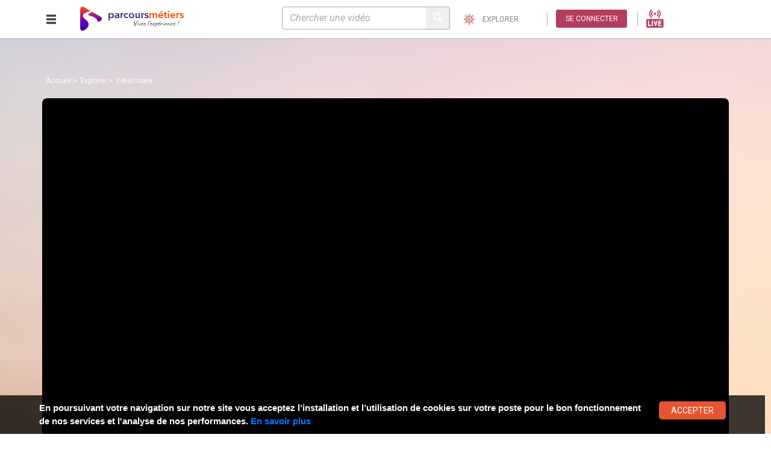

--- FILE ---
content_type: text/html; charset=UTF-8
request_url: https://www.parcoursmetiers.tv/video/10480-veterinaire
body_size: 26400
content:
<!doctype html>
<html lang="fr">
<head>
    <meta charset="utf-8">
    <meta name="viewport" content="width=device-width, initial-scale=1, shrink-to-fit=no">
    <meta name="author" content="Euro France Médias">
    <meta http-equiv="X-UA-Compatible" content="IE=edge,chrome=1">
    <meta http-equiv="X-UA-Compatible" content="IE=9" />
    <meta name="viewport" content="width=device-width, initial-scale=1.0">
    <meta name="csrf-token" content="T7w7w5H0eiSeKb1xDAgddkaLgE4nrWoVmxcItDFH">

        <meta name="title" content="Vétérinaire">
    <meta name="description" content="Une pointe d'humour, un peu d&eacute;cal&eacute; parfois, pour faire d&eacute;couvrir le m&eacute;tier de v&eacute;t&eacute;rinaire." />
            <title>Parcours Métiers - Vétérinaire</title>
        <!-- CLARITY -->
    <script type="37f2ca18e43878960b754b92-text/javascript">
        (function(c,l,a,r,i,t,y){
            c[a]=c[a]||function(){(c[a].q=c[a].q||[]).push(arguments)};
            t=l.createElement(r);t.async=1;t.src="https://www.clarity.ms/tag/"+i;
            y=l.getElementsByTagName(r)[0];y.parentNode.insertBefore(t,y);
        })(window, document, "clarity", "script", "lz2sez4bcf");
    </script>
    <link rel="icon" type="image/png" href="https://www.parcoursmetiers.tv/assets/new_fo/images/favicon.png">
        <link href="https://fonts.googleapis.com/css?family=Roboto:100,100i,300,300i,400,400i,500,500i,700,700i,900,900i" rel="stylesheet">
    <link href="https://fonts.googleapis.com/css?family=Caveat" rel="stylesheet">
        <link rel="stylesheet" href="https://www.parcoursmetiers.tv/assets/new_fo/css/bootstrap.min.css">
    <link rel="stylesheet" href="https://www.parcoursmetiers.tv/assets/new_fo/css/fontawesome.min.css">
    <link rel="stylesheet" href="https://www.parcoursmetiers.tv/assets/new_fo/font/brands.css">
    <link rel="stylesheet" href="https://www.parcoursmetiers.tv/assets/new_fo/font/regular.css">
    <link rel="stylesheet" href="https://www.parcoursmetiers.tv/assets/new_fo/font/solid.css">
    <link rel="stylesheet" href="https://www.parcoursmetiers.tv/assets/new_fo/css/style.css">
    <link rel="stylesheet" href="https://www.parcoursmetiers.tv/assets/front/css/font-awesome.min.css">
    <link rel="stylesheet" href="https://www.parcoursmetiers.tv/assets/new_fo/css/custom.css">
    <link rel="stylesheet" href="https://www.parcoursmetiers.tv/assets/new_fo/css/custom_responsive.css">
    <link rel="stylesheet" href="https://www.parcoursmetiers.tv/assets/css/jqcloud.css">
    <link rel="stylesheet" href="https://www.parcoursmetiers.tv/assets/css/morevideo.css">
    <link rel="stylesheet" href="https://www.parcoursmetiers.tv/assets/new_fo/css/responsive.css">
    <link rel="stylesheet" href="https://www.parcoursmetiers.tv/assets/css/sweetalert2.css">
        <link rel="stylesheet" href="https://www.parcoursmetiers.tv/assets/new_fo/css/video.css">
    <style type="text/css" media="screen">
        .videoPoster.js-videoPosters[data-video="youtube"] {
            background-image: url(https://www.parcoursmetiers.tv/assets/new_fo/images/player/vid_externe.jpg);
        }
        #myPlayerPlay[data-video=dailymotion]{
            background-image: url(https://www.parcoursmetiers.tv/assets/new_fo/images/player/vid_externe.jpg);
        }
        #myPlayerVimeoPlay[data-video=vimeo]{
            background-image: url(https://www.parcoursmetiers.tv/assets/new_fo/images/player/vid_externe.jpg);
        }
    </style>
    <script src="https://www.emploi-store-dev.fr/widget/pe-offres-emploi/pe-offres-emploi.js" type="37f2ca18e43878960b754b92-text/javascript"></script>

    <style>
        @font-face {
            font-family: 'Roboto';
            font-style: normal;
            font-weight: 400;
           /* src: url('../../../../public/assets/fonts/Roboto-Black.ttf') format('truetype');*/
        }
        .js-cookie-consent {
            display: block !important;
            z-index: 999;
            min-height: 20px;
            font-family: OpenSans, arial, "sans-serif";
            padding: 10px 20px;
            background: rgba(0,0,0,0.761);
            overflow: hidden;
            position: fixed;
            color: #FFF;
            bottom: 0px;
            right: 10px;
            display: none;
            left: 0;
            font-size: 15px;
            font-weight: bold;
        }
        .js-cookie-consent .cookie-consent__message{
            /* text-align: left; */
        }
        .js-cookie-consent .js-cookie-consent-agree {
            display: inline-block;
            text-decoration: none;
            cursor: pointer;
            padding: 2px 20px;
            border-radius: 5px;
            border: none;
            font-size: 14px;
            font-family: "Roboto";
            color: rgb(255, 255, 255);
            text-transform: uppercase;
            line-height: 1.2;
            z-index: 5;
            margin-left: 30px;
            background-color: rgb(229, 85, 49);
            width: 125px;
            height: 30px;
        }
        .mb-03{margin-bottom: .3rem;}
        .list-ul{
            list-style: disc;
            padding-left: 20px;
        }
        #error-message{
            padding: 5px 10px;
            background-color: #fff;
            border-radius: 5px;
            font-weight: bold;
            margin-bottom: 10px;
            margin-top: 10px;
        }
        .error-message-2{
            padding: 5px 10px;
            background-color: #fff;
            color: #ff0000;
            border-radius: 5px;
            font-weight: bold;
            margin-bottom: 75px;
            margin-top: 10px;
            font-size: 12px;
            display: block;
            width: 80%;
            margin-left: auto;
            margin-right: auto;
        }
    </style>
</head>

<body   class="prims vido" >

<div class="wrapper">
    <div class="leftbar-menu">
    <ul>
                    <li class="d-sm-none connexion-mobile"><a href="#oModal" data-toggle="modal"><img src="https://www.parcoursmetiers.tv/assets/new_fo/images/connexion.png" alt="">
            <label class="text-white d-block">Connexion</label></a></li>
                <li><a href="\live" data-toggle="tooltip" data-placement="right" title="Live"><img src="https://www.parcoursmetiers.tv/assets/new_fo/images/live-streaming.png" height="45" alt="Live">
            <label class="text-white d-block">Live</label>
            </a>
        </li>
        <li><a href="https://www.parcoursmetiers.tv/explorer" data-container="body" data-toggle="tooltip" data-placement="right" title="Explorer"><img src="https://www.parcoursmetiers.tv/assets/new_fo/images/side-one.png" alt="">
        <label class="text-white d-block">Explorer</label></a></li>
        <li><a href="https://www.parcoursmetiers.tv/listchaine" data-toggle="tooltip" data-placement="right" title="Chaînes"><img src="https://www.parcoursmetiers.tv/assets/new_fo/images/side-two.png" alt="">
        <label class="text-white d-block">Chaînes</label></a></li>
        <li><a href="https://www.parcoursmetiers.tv/concours" data-toggle="tooltip" data-placement="right" title="Concours"><img src="https://www.parcoursmetiers.tv/assets/new_fo/images/side-three.png" alt="">
        <label class="text-white d-block">Concours</label></a></li>
        <li><a href="https://www.parcoursmetiers.tv/evenements" data-toggle="tooltip" data-placement="right" title="Évènements"><img src="https://www.parcoursmetiers.tv/assets/new_fo/images/side-four.png" alt="">
        <label class="text-white d-block">Évènements</label></a></li>
        <li><a href="https://www.parcoursmetiers.tv/actualites-metiers" data-toggle="tooltip" data-placement="right" title="Actualités"><img src="https://www.parcoursmetiers.tv/assets/new_fo/images/side-five.png" alt="">
        <label class="text-white d-block">Actualités</label></a></li>
        
        <li><a href="https://www.parcoursmetiers.tv/contact" data-toggle="tooltip" data-placement="right" title="Contact"><img src="https://www.parcoursmetiers.tv/assets/new_fo/images/side-sevn.png" alt="">
        <label class="text-white d-block">Contact</label></a></li>

    </ul>
</div>
    <!--header-->
<header id="header">
    <div class="container-fluid">
        <div class="row">
            
            <div class="col-8 col-md-4 col-lg-3 nopadright">
                <div class="row align-items-start align-items-md-center h-100">
                    <div class="col-3 offset-md-2 offset-lg-2">
                        <div class="nav-bar"> <a id="open_bar" href="#"><img src="https://www.parcoursmetiers.tv/assets/new_fo/images/nav-btn.svg" alt="" class="nav-btn"></a> <a id="closs" href="#"><img src="https://www.parcoursmetiers.tv/assets/new_fo/images/cross.svg" alt="" class="nav-btn"></a></div>
                    </div>
                    <div classs="col-9 col-md-6">
                        <div class="logo"><a href="https://www.parcoursmetiers.tv"><img src="https://www.parcoursmetiers.tv/assets/new_fo/images/logo_new.png" alt="" class="img-fluid"></a></div>
                    </div>
                                        <!-- Test fix arks en session GAR -->
                </div>
            </div>
            <div class="col-4 col-md-8 col-lg-9 nopadright">
                <form class="form d-none d-sm-inline-block" action="https://www.parcoursmetiers.tv/recherche" method="get">
                    <div class="form-group">
                        <input type="search" name="q" class="form-control search search-input"  placeholder="Chercher une vidéo" id="focussearch" autocomplete="off" required>
                        <button type="submit" class="btn seach-btn"><i class="fas fa-search"></i></button>
                    </div>
                                    </form>
                
                <a href="javascript:" class="btn-show-search d-block d-sm-none seach-btn"><i class="fas fa-search"></i></a>
                <a href="https://www.parcoursmetiers.tv/explorer" class="rply-btn" style="background: none;color:gray;"
                   data-toggle="tooltip"
                   data-placement="bottom"
                   data-template='<div class="tooltip" role="tooltip"><div class="arrow"></div><div class="tooltip-inner" style="max-width: 400px;"></div></div>'
                   title="Je découvre les métiers et les formations par moi-même"
                >
                    <img src="https://www.parcoursmetiers.tv/assets/new_fo/images/explorer.jpeg" width="18" height="18" alt="">
                    <span>explorer</span>
                </a>

                
                <ul class="swith-itm">
                                            <li class="d-inline-block">
                            <a id="loginuser" href="#oModal" data-toggle="modal" class="eric rply-btn">Se connecter</a>
                        </li>
                                            <li class="d-inline-block">
                            <a class="mx-1" href="\live"><img height="30" src="https://www.parcoursmetiers.tv/assets/new_fo/images/live-header.png"></a>
                        </li>
                </ul>
            </div>
        </div>
    </div>
</header>


        <section class="hero-sec" style="">
        
        <div class="container">
        
            <nav aria-label="breadcrumb" class="bred-main-2">
                <ol class="breadcrumb">
                    <li class="breadcrumb-item"><a href="#">Accueil</a></li>
                    <li class="breadcrumb-item" aria-current="page"><a href="https://www.parcoursmetiers.tv/explorer" title="Explorer">Explorer</a> </li>
                    <li class="breadcrumb-item" aria-current="page">Vétérinaire</li>
                </ol>
            </nav>
            <div class="row no-gutters">
                <div class="col-lg-12 col-md-12 col-sm-12 ">
                
                                                <div class="embed-responsive">
            <div class="pgVideoPlayer player-emp-iframe">
            
            <iframe
                class="cloudflare-iframe"
                title="Vétérinaire"
                src="https://iframe.cloudflarestream.com/6d10346e20ff7c4fc5ab4f17ea44614d?autoplay=true&amp;poster=https%3A%2F%2Fwww.parcoursmetiers.tv%2Ffilemanager%2Ffiles%2Fshares%2Fmedia%2F6d10346e20ff7c4fc5ab4f17ea44614d.jpg"
                style="position:absolute;top:0;left:0;width:100%;height:100%;border:0;"
                loading="lazy"
                allow="accelerometer; gyroscope; autoplay; encrypted-media; picture-in-picture;"
                allowfullscreen="true">
            </iframe>
        </div>
    </div>


<style>
    .player-emp-iframe{
        position: relative;
        padding-bottom:56.25%; /* 16:9 */
        height:0;
        background:#000;
        border-radius:8px;
        overflow:hidden;
    }
    .player-emp-iframe > iframe{
        position:absolute;top:0;left:0;width:100%;height:100%;
    }
</style>
                                            </div>
            </div>
        </div>
    </section>

    <section class="tabs-sec">
        <div class="bg-gry">
    <div class="container">
        <div class="row">
            <div class="col-lg-12">
                <ul id="clothingnav1" class="nav nav-tabs text-center" role="tablist">
                    <li class="nav-item">
                        <a class="nav-link active" href="#home1" id="hometab1" role="tab" data-toggle="tab" aria-controls="home" aria-expanded="true">
                            <div class="home-tab"></div> <span class="txt-tab">EN BREF</span>
                        </a>
                    </li>
                                        <li class="nav-item">
                        <a class="nav-link" href="#paneTwo1" role="tab" id="hatstab1" data-toggle="tab" aria-controls="hats">
                            <div class="comm-tab"></div> <span class="txt-tab">commentaires (0) </span>
                        </a>
                    </li>
                                                            <li class="nav-item">
                        <a class="nav-link" href="#paneTwo2" role="tab" id="hatstab2" data-toggle="tab" aria-controls="hats">
                            <div class="form-tab"></div> <span class="txt-tab">sur la formation</span>
                        </a>
                    </li>
                    
                                        <li class="nav-item">
                        <a class="nav-link" href="#paneTwo3" role="tab" id="hatstab3" data-toggle="tab" aria-controls="hats">
                            <div class="metier-tab"></div> <span class="txt-tab">sur le métier</span>
                        </a>
                    </li>
                                    </ul>
            </div>
        </div>
    </div>
</div>        <div class="container">
            <div id="clothingnavcontent1" class="tab-content" idm="603">
                <div role="tabpanel" class="tab-pane fade show active" id="home1" aria-labelledby="hometab1">
    <div class="row">
        <div class="col-md-4">
            <div class="draw">
                <div class="student">
                                            <img src="https://www.parcoursmetiers.tv/assets/flags/fr.png" alt="">
                                        <p>Vétérinaire </p>
                    <span>Vétérinaire </span>
                    <ul class="vote-itm">
                                                    <li>02 mn 55</li>
                                                <li>31 vues</li>
                                                                        <li class="heart_like hl_10480 ">
                            <i class="fa fa-heart"
                               aria-hidden="true"></i>&nbsp;<label class="nbr_likes">0</label>&nbsp;
                            <span>                                    "j'aime"
                                </span>
                        </li>
                    </ul>
                </div>

                
                <div class="text-center gold">
                    
                                            
                                                    <span class="span-1 span-2 text-uppercase">Check online</span>
                                                                <!--
                                            <div class="divgold">
                            <span class="vote"><span  id="votenb">0</span> vote</span>
                                                        <a id="button" class="button-vote" href="#oModal" data-toggle="modal" style="display:inline-block;">Voter</a>

                        
                                                </div>

                     -->
                </div>
                <div class="toggler" id="votedone" style="display:none;">
                    <div id="effect" class="ui-widget-content ui-corner-all">
                        <p>
                            Vous avez déjà voté pour cette vidéo.
                        </p>
                    </div>
                </div>
                <div class="secteur">
                                            <p class="agri">Secteur : <a
                                    href="  https://www.parcoursmetiers.tv/secteur/2-agriculture-et-peche-espaces-naturels-et-espaces-verts-soins-aux-animaux ">                                    Agriculture et pêche | Espaces naturels et espaces verts | Soins aux animaux
                                </a></p>
                                        <p class="ce-txt">
                        <p>Une pointe d'humour, un peu d&eacute;cal&eacute; parfois, pour faire d&eacute;couvrir le m&eacute;tier de v&eacute;t&eacute;rinaire.</p>
                    </p>
                                            <p class="copyrigth">&copy;Parcoursmetiers
                            - college louis jouvet 2026</p>
                                    </div>
            </div>
        </div>
        <div class="col-md-4">
            <ul class="btn-cols clearfix">
                <li>
                                            <div class="text-center mb-5">
                            <style>
    #likeModal .modal-content {
        background-color: #fff;
        border: 4px solid #606c88;
    }
    .title-modal-like {
        font-size: 14px;
        font-weight: bold;
    }
    .modal-body hr {
        width:490px;
        background:#6E2DCB;
        height:3px;
        margin-left: -16px;
        border:1px solid #6E2DCB;
    }
    .modal-body a {
        text-decoration: underline;
        color: black;
    }
    .modal-body a:hover {
        color: #0d5db6;
    }
    .modal-body p {
        text-align: start;
    }
    .btn-like {
        background: #6E1BD6;
        color: #ffffff;
        cursor: pointer;
        font-size: 19px;
        border: 0;
        border-radius: 15px;
        width: 38%;
        height: 63px;
    }
</style>

<link rel="stylesheet" href="https://www.parcoursmetiers.tv/assets/font-awesome/css/font-awesome.min.css">

<a  href="#likeModal" data-toggle="modal"  class="btn btn-gray">
    <div class="btn-gray-img-wrapper">
        <img src="https://www.parcoursmetiers.tv/assets/new_fo/images/coeur_gris.png">
    </div>
    <span>J'aime<br />cette vidéo</span>
</a>

<!-- Modal -->
<div class="modal fade" id="likeModal" tabindex="-1" role="dialog" aria-labelledby="likeModalLabel" aria-hidden="true">
    <div class="modal-dialog" role="document">
        <div class="modal-content">
            <div class="modal-header">
                <h5 class="modal-title mx-auto w-100" id="likeModalLabel">
                    <img src="https://www.parcoursmetiers.tv/assets/front/img/parcours_metiers.jpg" alt="" width="250">
                </h5>
                <button type="button" class="close" data-dismiss="modal" aria-label="Close">
                    <span aria-hidden="true" style="color: black;">&times;</span>
                </button>
            </div>

            <div class="modal-body">
                <form id="liked_user" method="post" action="https://www.parcoursmetiers.tv/vote_non_connect">
                    <input type="hidden" name="_token" value="T7w7w5H0eiSeKb1xDAgddkaLgE4nrWoVmxcItDFH">
                    <input type="hidden" value="10480" name="video_id"/>
                    <div class="form-group mt-2 row px-sm-5">
                        <span class="title-modal-like">Vous êtes non connecté</span>
                        <p>Les "j'aime" ne sont pas pris en compte dans l'attribution des prix et servent uniquement pour départager les 2 finalistes du clap de la com si leur nombre de vue est similaire.</p>
                        <p><a href="https://jefilmelemetierquimeplait.tv/clap-de-la-com-saison-18/" target="_blank">Découvrez ici comment gagner le Clap de la Com</a></p>
                        <button type="submit" id="send-form" class="btn-like ">
                            J'aime cette video &nbsp;<i class="fa fa-heart" style="color: red;" aria-hidden="true"></i>
                        </button>

                    </div>
                    <hr>
                    <div class="ml-4 mt-3 row px-sm-5">
                       <p>
                           Si vous souhaitez archiver votre J'AIME &nbsp;<i class="fa fa-heart" style="color: red;" aria-hidden="true"></i>
                           <br> ou pouvoir le modifier, connectez vous à <br>
                           <a href="#oModal" data-toggle="modal">votre compte</a>, puis likez la vidéo en mode <br>connecté.
                       </p>
                        <p>
                            Si vous n'avez pas de compte créez votre <br>
                            compte <a href="#oModal" data-toggle="modal">ici</a>.
                        </p>
                    </div>
                </form>
            </div>
        </div>
    </div>
</div>
                        </div>
                                    </li>
                <li>
                                        <a class="btn btn-gray" href="#oModal" data-toggle="modal">
                        <div class="btn-gray-img-wrapper">
                            <img src="https://www.parcoursmetiers.tv/assets/new_fo/images/clock_gray.png" alt="">
                        </div>
                        <span>Je regarde<br/>plus tard</span>
                    </a>
                                                        </li>
                <li>
                                    </li>
                <!-- <li class="tol-tip-btn" onclick="CopyUrl()">
                    <input type="text" style="opacity: 0; position: absolute; z-index: -9999; pointer-events: none;" id="post-shortlink" value="https://www.parcoursmetiers.tv/video/10480-veterinaire">
                    <a id="copy-url" class="btn btn-gray" onclick="CopyUrl()">
                        <div class="btn-gray-img-wrapper">
                            <img src="https://www.parcoursmetiers.tv/assets/new_fo/images/code.png" class="grayscale">
                        </div>
                        <span>Copier le code pour intégrer la vidéo</span>
                    </a>
                </li> -->
                
                                                                </ul>

                        
            <ul class="college text-center">
                
            </ul>
            <h3 class="sur-heading">SUR LE MÊME THEME :</h3>
            <div class="img-txt text-center">
                
                <div id="nuage-tags" class="hidden-mobile"></div>
                <div class="show-mobile">
                    <ul class="list-inline">
                                                    <li class="list-inline-item badge badge-danger">vétérinaire</li>
                                                    <li class="list-inline-item badge badge-danger">assistant vétérinaire</li>
                                                    <li class="list-inline-item badge badge-danger">secrétaire</li>
                                                    <li class="list-inline-item badge badge-danger">stagiaire</li>
                                            </ul>
                </div>
            </div>
        </div>
        <div class="col-md-4">
            <h3 class="sur-heading propose">proposé par :</h3>
            <ul class="arobse-itm">
                <li>
                    
                                            <img src="https://www.parcoursmetiers.tv/uploads/auteurs/default.png" alt="" class="mwidth50">
                                    </li>
                <li>
                                            <p>college louis jouvet<br></p>
                        

                                                <span>GAMACHES - (80220), France</span>
                                    </li>
            </ul>
            <div class="text-hold-video">
                                    <p class="arobse-contant">courvalet</p>
                                
                                    <h3 class="sur-heading propose">à découvrir également</h3>
                            </div>
            <div class="row">

                                    <div class="col-lg-6 col-md-12 col-sm-12">
                        <a href="/video/18759-veterinaire-par-passion">
    <div class="preview" id="preview_18759" style="position:relative;width:100%;display:block;cursor:pointer;">
        <script src="/cdn-cgi/scripts/7d0fa10a/cloudflare-static/rocket-loader.min.js" data-cf-settings="37f2ca18e43878960b754b92-|49"></script><img
            class="img-fluid w-100"
            loading="lazy"
            decoding="async"
            src="https://videodelivery.net/53511951b3dfc34d33d0dd82602908c3/thumbnails/thumbnail.jpg?time=10s&amp;height=320"
            alt="Vétérinaire par passion"
            style="max-width:100%;height:auto;cursor:pointer;"
            data-fallback="https://parcoursmetiers-tv.webtv-solution.com/web/data/vignettes/15650V2_001.jpg"
            data-fallback2="https://www.parcoursmetiers.tv/thumbs/resized/15650V2_001.jpg"
            onerror="
                if (this.dataset.fallback) {
                    this.src = this.dataset.fallback;
                    this.dataset.fallback = '';
                } else if (this.dataset.fallback2) {
                    this.src = this.dataset.fallback2;
                    this.dataset.fallback2 = '';
                } else {
                    this.onerror = null;
                    this.src = 'https://parcoursmetiers-storage-production.s3.fr-par.scw.cloud/parcoursmetiers-storage-production/defaut_c23429e895.jpg';
                }
            "
        >
    </div>
</a>

<div class="text-hold mt-2">
    <ul class="camera-itm thmbcard-video">
        <div>
                            <a href="#oModal" data-toggle="modal" aria-label="Ajouter à regarder plus tard">
                    <img src="https://www.parcoursmetiers.tv/assets/new_fo/images/ico_plustard.gif" alt="Plus tard" class="mr-2">
                </a>
            
            &nbsp; | &nbsp;

            
                            <img src="https://www.parcoursmetiers.tv/assets/img/video_non_telechargable.png" alt="Non téléchargeable" class="mr-2">
                    </div>

        <li class="">
                            Vétérinaire par passion
                    </li>
    </ul>

    <ul class="star-itm">
        <li>
                            Vétérinaire
                    </li>
    </ul>

    <ul class="time-itm">
        <li>13 vues</li>
                        <li class="heart_like hl_18759  heart_color ">
            <i class="fa fa-heart" aria-hidden="true"></i>&nbsp;
            1&nbsp;
            <span>j'aime</span>
        </li>
    </ul>
</div>
                    </div>
                                    <div class="col-lg-6 col-md-12 col-sm-12">
                        <a href="/video/18627-13732nos-amis-les-nac">
    <div class="preview" id="preview_18627" style="position:relative;width:100%;display:block;cursor:pointer;">
        <script src="/cdn-cgi/scripts/7d0fa10a/cloudflare-static/rocket-loader.min.js" data-cf-settings="37f2ca18e43878960b754b92-|49"></script><img
            class="img-fluid w-100"
            loading="lazy"
            decoding="async"
            src="https://videodelivery.net/166ecf313f1e35cf9502e6090943ce95/thumbnails/thumbnail.jpg?time=10s&amp;height=320"
            alt="13732Nos amis les NAC"
            style="max-width:100%;height:auto;cursor:pointer;"
            data-fallback="https://parcoursmetiers-tv.webtv-solution.com/web/data/vignettes/13732_001.jpg"
            data-fallback2="https://www.parcoursmetiers.tv/thumbs/resized/13732_001.jpg"
            onerror="
                if (this.dataset.fallback) {
                    this.src = this.dataset.fallback;
                    this.dataset.fallback = '';
                } else if (this.dataset.fallback2) {
                    this.src = this.dataset.fallback2;
                    this.dataset.fallback2 = '';
                } else {
                    this.onerror = null;
                    this.src = 'https://parcoursmetiers-storage-production.s3.fr-par.scw.cloud/parcoursmetiers-storage-production/defaut_c23429e895.jpg';
                }
            "
        >
    </div>
</a>

<div class="text-hold mt-2">
    <ul class="camera-itm thmbcard-video">
        <div>
                            <a href="#oModal" data-toggle="modal" aria-label="Ajouter à regarder plus tard">
                    <img src="https://www.parcoursmetiers.tv/assets/new_fo/images/ico_plustard.gif" alt="Plus tard" class="mr-2">
                </a>
            
            &nbsp; | &nbsp;

            
                            <img src="https://www.parcoursmetiers.tv/assets/img/video_non_telechargable.png" alt="Non téléchargeable" class="mr-2">
                    </div>

        <li class="">
                            13732Nos amis les NAC
                    </li>
    </ul>

    <ul class="star-itm">
        <li>
                            Vétérinaire
                    </li>
    </ul>

    <ul class="time-itm">
        <li>235 vues</li>
                        <li class="heart_like hl_18627  heart_color ">
            <i class="fa fa-heart" aria-hidden="true"></i>&nbsp;
            25&nbsp;
            <span>j'aime</span>
        </li>
    </ul>
</div>
                    </div>
                            </div>
        </div>
    </div>
<!-- PUBLICITE -->
    <!--
    <section class="pt-5 pb-5" style="background-color:#143627;">
        <div class="container">
            <div class="row">
                <div class="col-12 col-lg-8 col-md-12 order-lg-1"> 
<div style="position: relative; padding-top: 56.25%;">
  <iframe
    src="https://stream.42videobricks.com/cmJ5clNZSVU5WEpmZGRyeg==/player"
    loading="lazy"
    style="border: none; position: absolute; top: 0; left: 0; height: 100%; width: 100%;"
    allowfullscreen="true"
  ></iframe>
</div>   
                </div>
                <div class="col-12 col-sm-12 col-md-12 col-lg-4 order-lg-0 pr-lg-5">
                    <h2 style="color:white;">
                    Evénement : <br> Webinaire Exclusif en 360° sur "Les Métiers de l'Énergie"
                    </h2>
<p style="color:white;">Une expérience immersive unique et <b>gratuite !</b> Animée par l'influenceur Cédric et des professionnels du secteur qui partageront leurs expériences et répondront à vos questions.</p>
                    <a href="https://forms.monday.com/forms/11a4100ea56289f033eb9ca836a84d99?r=euc1" class="btn btn-sm btn-block" style="background-color:#52dd9a; color:#143627">S'inscrire</a>

                </div>
            </div>
        </div>
    </section>
-->    
<!-- PUBLICITE -->
    
            </div>
                                    <div role="tabpanel" class="tab-pane fade" id="paneTwo1" aria-labelledby="hatstab1">
    <div class="row">
        <div class="col-12 col-md-6">
        	

	        	        	<div class="vfs-text vfs-comForm vfs-first">Veuillez vous <a style="text-decoration: underline;" href="#oModal" data-toggle="modal">connecter</a> pour laisser un commentaire</div>
	        
	        <!-- end Formulaire  -->
	        	        
	        <!-- Bouton voir plus de commentaires -->
	        	        <!-- end Bouton voir plus de commentaires -->
        </div>
        <div class="col-12 col-md-6 vfs-content2">
           <h3 class="sur-heading">Découvrez d'autres vidéos du même auteur</h3>
<ul>
<div class="row">
        <li class="col-xs-12 col-sm-6 col-md-4 bl-video">
    	        	<a href="/video/10480-veterinaire">
    <div class="preview" id="preview_10480" style="position:relative;width:100%;display:block;cursor:pointer;">
        <script src="/cdn-cgi/scripts/7d0fa10a/cloudflare-static/rocket-loader.min.js" data-cf-settings="37f2ca18e43878960b754b92-|49"></script><img
            class="img-fluid w-100"
            loading="lazy"
            decoding="async"
            src="https://videodelivery.net/6d10346e20ff7c4fc5ab4f17ea44614d/thumbnails/thumbnail.jpg?time=10s&amp;height=320"
            alt="Vétérinaire"
            style="max-width:100%;height:auto;cursor:pointer;"
            data-fallback="https://parcoursmetiers-tv.webtv-solution.com/web/data/vignettes/prp24_jf20_10480_001.jpg"
            data-fallback2="https://www.parcoursmetiers.tv/thumbs/resized/prp24_jf20_10480_001.jpg"
            onerror="
                if (this.dataset.fallback) {
                    this.src = this.dataset.fallback;
                    this.dataset.fallback = '';
                } else if (this.dataset.fallback2) {
                    this.src = this.dataset.fallback2;
                    this.dataset.fallback2 = '';
                } else {
                    this.onerror = null;
                    this.src = 'https://parcoursmetiers-storage-production.s3.fr-par.scw.cloud/parcoursmetiers-storage-production/defaut_c23429e895.jpg';
                }
            "
        >
    </div>
</a>

<div class="text-hold mt-2">
    <ul class="camera-itm thmbcard-video">
        <div>
                            <a href="#oModal" data-toggle="modal" aria-label="Ajouter à regarder plus tard">
                    <img src="https://www.parcoursmetiers.tv/assets/new_fo/images/ico_plustard.gif" alt="Plus tard" class="mr-2">
                </a>
            
            &nbsp; | &nbsp;

            
                            <img src="https://www.parcoursmetiers.tv/assets/img/video_non_telechargable.png" alt="Non téléchargeable" class="mr-2">
                    </div>

        <li class="">
                            Vétérinaire
                    </li>
    </ul>

    <ul class="star-itm">
        <li>
                            Vétérinaire
                    </li>
    </ul>

    <ul class="time-itm">
        <li>31 vues</li>
                        <li class="heart_like hl_10480 ">
            <i class="fa fa-heart" aria-hidden="true"></i>&nbsp;
            0&nbsp;
            <span>j'aime</span>
        </li>
    </ul>
</div>
            </li>
        <li class="col-xs-12 col-sm-6 col-md-4 bl-video">
    	        	<a href="/video/7212-le-metier-de-youtubeur">
    <div class="preview" id="preview_7212" style="position:relative;width:100%;display:block;cursor:pointer;">
        <script src="/cdn-cgi/scripts/7d0fa10a/cloudflare-static/rocket-loader.min.js" data-cf-settings="37f2ca18e43878960b754b92-|49"></script><img
            class="img-fluid w-100"
            loading="lazy"
            decoding="async"
            src="https://videodelivery.net/ba36439b1face9a024b85a34460d5aa6/thumbnails/thumbnail.jpg?time=10s&amp;height=320"
            alt="Le métier de Youtubeur"
            style="max-width:100%;height:auto;cursor:pointer;"
            data-fallback="https://parcoursmetiers-tv.webtv-solution.com/web/data/vignettes/prn44_jf19_2260_001.jpg"
            data-fallback2="https://www.parcoursmetiers.tv/thumbs/resized/prn44_jf19_2260_001.jpg"
            onerror="
                if (this.dataset.fallback) {
                    this.src = this.dataset.fallback;
                    this.dataset.fallback = '';
                } else if (this.dataset.fallback2) {
                    this.src = this.dataset.fallback2;
                    this.dataset.fallback2 = '';
                } else {
                    this.onerror = null;
                    this.src = 'https://parcoursmetiers-storage-production.s3.fr-par.scw.cloud/parcoursmetiers-storage-production/defaut_c23429e895.jpg';
                }
            "
        >
    </div>
</a>

<div class="text-hold mt-2">
    <ul class="camera-itm thmbcard-video">
        <div>
                            <a href="#oModal" data-toggle="modal" aria-label="Ajouter à regarder plus tard">
                    <img src="https://www.parcoursmetiers.tv/assets/new_fo/images/ico_plustard.gif" alt="Plus tard" class="mr-2">
                </a>
            
            &nbsp; | &nbsp;

            
                            <img src="https://www.parcoursmetiers.tv/assets/img/video_non_telechargable.png" alt="Non téléchargeable" class="mr-2">
                    </div>

        <li class="">
                            Le métier de Youtubeur
                    </li>
    </ul>

    <ul class="star-itm">
        <li>
                            Youtubeur / Youtubeuse
                    </li>
    </ul>

    <ul class="time-itm">
        <li>139 vues</li>
                        <li class="heart_like hl_7212 ">
            <i class="fa fa-heart" aria-hidden="true"></i>&nbsp;
            0&nbsp;
            <span>j'aime</span>
        </li>
    </ul>
</div>
            </li>
        <li class="col-xs-12 col-sm-6 col-md-4 bl-video">
    	        	<a href="/video/10477-photographe">
    <div class="preview" id="preview_10477" style="position:relative;width:100%;display:block;cursor:pointer;">
        <script src="/cdn-cgi/scripts/7d0fa10a/cloudflare-static/rocket-loader.min.js" data-cf-settings="37f2ca18e43878960b754b92-|49"></script><img
            class="img-fluid w-100"
            loading="lazy"
            decoding="async"
            src="https://videodelivery.net/0401ce2f571bdc2bdc8d7c027fcea2b3/thumbnails/thumbnail.jpg?time=10s&amp;height=320"
            alt="Photographe"
            style="max-width:100%;height:auto;cursor:pointer;"
            data-fallback="https://parcoursmetiers-tv.webtv-solution.com/web/data/vignettes/prp24_jf20_10477_001.jpg"
            data-fallback2="https://www.parcoursmetiers.tv/thumbs/resized/prp24_jf20_10477_001.jpg"
            onerror="
                if (this.dataset.fallback) {
                    this.src = this.dataset.fallback;
                    this.dataset.fallback = '';
                } else if (this.dataset.fallback2) {
                    this.src = this.dataset.fallback2;
                    this.dataset.fallback2 = '';
                } else {
                    this.onerror = null;
                    this.src = 'https://parcoursmetiers-storage-production.s3.fr-par.scw.cloud/parcoursmetiers-storage-production/defaut_c23429e895.jpg';
                }
            "
        >
    </div>
</a>

<div class="text-hold mt-2">
    <ul class="camera-itm thmbcard-video">
        <div>
                            <a href="#oModal" data-toggle="modal" aria-label="Ajouter à regarder plus tard">
                    <img src="https://www.parcoursmetiers.tv/assets/new_fo/images/ico_plustard.gif" alt="Plus tard" class="mr-2">
                </a>
            
            &nbsp; | &nbsp;

            
                            <img src="https://www.parcoursmetiers.tv/assets/img/video_non_telechargable.png" alt="Non téléchargeable" class="mr-2">
                    </div>

        <li class="">
                            Photographe
                    </li>
    </ul>

    <ul class="star-itm">
        <li>
                            Autre Métier
                    </li>
    </ul>

    <ul class="time-itm">
        <li>174 vues</li>
                            <li class="vote_hidden">
                4 votes
            </li>
                <li class="heart_like hl_10477  heart_color ">
            <i class="fa fa-heart" aria-hidden="true"></i>&nbsp;
            2&nbsp;
            <span>j'aime</span>
        </li>
    </ul>
</div>
            </li>
        <li class="col-xs-12 col-sm-6 col-md-4 bl-video">
    	        	<a href="/video/7098-chef-de-projet-dans-lusine-plastitek">
    <div class="preview" id="preview_7098" style="position:relative;width:100%;display:block;cursor:pointer;">
        <script src="/cdn-cgi/scripts/7d0fa10a/cloudflare-static/rocket-loader.min.js" data-cf-settings="37f2ca18e43878960b754b92-|49"></script><img
            class="img-fluid w-100"
            loading="lazy"
            decoding="async"
            src="https://videodelivery.net/9e47a7d753d61027277801cdd9428421/thumbnails/thumbnail.jpg?time=10s&amp;height=320"
            alt="Chef de projet dans l&#039;usine plastitek"
            style="max-width:100%;height:auto;cursor:pointer;"
            data-fallback="https://parcoursmetiers-tv.webtv-solution.com/web/data/vignettes/prn44_jf19_2232_001.jpg"
            data-fallback2="https://www.parcoursmetiers.tv/thumbs/resized/prn44_jf19_2232_001.jpg"
            onerror="
                if (this.dataset.fallback) {
                    this.src = this.dataset.fallback;
                    this.dataset.fallback = '';
                } else if (this.dataset.fallback2) {
                    this.src = this.dataset.fallback2;
                    this.dataset.fallback2 = '';
                } else {
                    this.onerror = null;
                    this.src = 'https://parcoursmetiers-storage-production.s3.fr-par.scw.cloud/parcoursmetiers-storage-production/defaut_c23429e895.jpg';
                }
            "
        >
    </div>
</a>

<div class="text-hold mt-2">
    <ul class="camera-itm thmbcard-video">
        <div>
                            <a href="#oModal" data-toggle="modal" aria-label="Ajouter à regarder plus tard">
                    <img src="https://www.parcoursmetiers.tv/assets/new_fo/images/ico_plustard.gif" alt="Plus tard" class="mr-2">
                </a>
            
            &nbsp; | &nbsp;

            
                            <img src="https://www.parcoursmetiers.tv/assets/img/video_non_telechargable.png" alt="Non téléchargeable" class="mr-2">
                    </div>

        <li class="">
                            Chef de projet dans l'usine plastit…
                    </li>
    </ul>

    <ul class="star-itm">
        <li>
                            Chef de projet informatique
                    </li>
    </ul>

    <ul class="time-itm">
        <li>542 vues</li>
                            <li class="vote_hidden">
                52 votes
            </li>
                <li class="heart_like hl_7098  heart_color ">
            <i class="fa fa-heart" aria-hidden="true"></i>&nbsp;
            3&nbsp;
            <span>j'aime</span>
        </li>
    </ul>
</div>
            </li>
        <li class="col-xs-12 col-sm-6 col-md-4 bl-video">
    	        	<a href="/video/10478-le-metier-de-professeur-de-sport">
    <div class="preview" id="preview_10478" style="position:relative;width:100%;display:block;cursor:pointer;">
        <script src="/cdn-cgi/scripts/7d0fa10a/cloudflare-static/rocket-loader.min.js" data-cf-settings="37f2ca18e43878960b754b92-|49"></script><img
            class="img-fluid w-100"
            loading="lazy"
            decoding="async"
            src="https://videodelivery.net/12b89aa2cf5169eca30a45d2db4602e9/thumbnails/thumbnail.jpg?time=10s&amp;height=320"
            alt="Le métier de professeur de sport"
            style="max-width:100%;height:auto;cursor:pointer;"
            data-fallback="https://parcoursmetiers-tv.webtv-solution.com/web/data/vignettes/prp24_jf20_10478_001.jpg"
            data-fallback2="https://www.parcoursmetiers.tv/thumbs/resized/prp24_jf20_10478_001.jpg"
            onerror="
                if (this.dataset.fallback) {
                    this.src = this.dataset.fallback;
                    this.dataset.fallback = '';
                } else if (this.dataset.fallback2) {
                    this.src = this.dataset.fallback2;
                    this.dataset.fallback2 = '';
                } else {
                    this.onerror = null;
                    this.src = 'https://parcoursmetiers-storage-production.s3.fr-par.scw.cloud/parcoursmetiers-storage-production/defaut_c23429e895.jpg';
                }
            "
        >
    </div>
</a>

<div class="text-hold mt-2">
    <ul class="camera-itm thmbcard-video">
        <div>
                            <a href="#oModal" data-toggle="modal" aria-label="Ajouter à regarder plus tard">
                    <img src="https://www.parcoursmetiers.tv/assets/new_fo/images/ico_plustard.gif" alt="Plus tard" class="mr-2">
                </a>
            
            &nbsp; | &nbsp;

            
                            <img src="https://www.parcoursmetiers.tv/assets/img/video_non_telechargable.png" alt="Non téléchargeable" class="mr-2">
                    </div>

        <li class="">
                            Le métier de professeur de sport
                    </li>
    </ul>

    <ul class="star-itm">
        <li>
                            Professeur / Professeure FLE
                    </li>
    </ul>

    <ul class="time-itm">
        <li>113 vues</li>
                            <li class="vote_hidden">
                3 votes
            </li>
                <li class="heart_like hl_10478  heart_color ">
            <i class="fa fa-heart" aria-hidden="true"></i>&nbsp;
            4&nbsp;
            <span>j'aime</span>
        </li>
    </ul>
</div>
            </li>
    </div>
</ul>        </div>
    </div>
</div>
                                <div role="tabpanel" class="tab-pane fade" id="paneTwo2" aria-labelledby="dropdownshoestab1">
	            <div class="row mt-4">
		<div class="col-12">
			<h5 class="text-center text-uppercase title-pink"><strong>Formations possibles</strong></h5>
		</div>
	</div>
		<div class="row">
					<div class="col-12 p-3 divborder">
				<a href="http://www.onisep.fr/http/redirection/formation/identifiant/4416" target="_blank" class="text-uppercase title-pink">
					> Diplôme d&#039;Etat de docteur vétérinaire
				</a>
				<p class="m-0 p-0 pl-4">
						 Formation certifiante 					
				</p>
			</div>
					<div class="col-12 p-3 divborder">
				<a href="http://www.onisep.fr/http/redirection/formation/identifiant/6928" target="_blank" class="text-uppercase title-pink">
					> Diplôme d&#039;études spécialisées vétérinaires (DESV) en santé et productions animales en régions chaudes
				</a>
				<p class="m-0 p-0 pl-4">
						 Formation <u>non</u> certifiante 					
				</p>
			</div>
					<div class="col-12 p-3 divborder">
				<a href="http://www.onisep.fr/http/redirection/formation/identifiant/3346" target="_blank" class="text-uppercase title-pink">
					> Certificat d&#039;études approfondies vétérinaires (CEAV) en pathologie animale et régions chaudes
				</a>
				<p class="m-0 p-0 pl-4">
						 Formation <u>non</u> certifiante 					
				</p>
			</div>
					<div class="col-12 p-3 divborder">
				<a href="http://www.onisep.fr/http/redirection/formation/identifiant/3355" target="_blank" class="text-uppercase title-pink">
					> Certificat d&#039;études approfondies vétérinaires (CEAV) en gestion de la sécurité et de la qualité des denrées alimentaires
				</a>
				<p class="m-0 p-0 pl-4">
						 Formation <u>non</u> certifiante 					
				</p>
			</div>
					<div class="col-12 p-3 divborder">
				<a href="http://www.onisep.fr/http/redirection/formation/identifiant/6911" target="_blank" class="text-uppercase title-pink">
					> Diplôme d&#039;études spécialisées vétérinaires (DESV) en chirurgie d&#039;animaux de compagnie
				</a>
				<p class="m-0 p-0 pl-4">
						 Formation <u>non</u> certifiante 					
				</p>
			</div>
					<div class="col-12 p-3 divborder">
				<a href="http://www.onisep.fr/http/redirection/formation/identifiant/6913" target="_blank" class="text-uppercase title-pink">
					> Diplôme d&#039;études spécialisées vétérinaires (DESV) en sciences de l&#039;animal de laboratoire
				</a>
				<p class="m-0 p-0 pl-4">
						 Formation <u>non</u> certifiante 					
				</p>
			</div>
					<div class="col-12 p-3 divborder">
				<a href="http://www.onisep.fr/http/redirection/formation/identifiant/8850" target="_blank" class="text-uppercase title-pink">
					> Diplôme national d&#039;internat en clinique animale des écoles vétérinaires
				</a>
				<p class="m-0 p-0 pl-4">
						 Formation certifiante 					
				</p>
			</div>
					<div class="col-12 p-3 divborder">
				<a href="http://www.onisep.fr/http/redirection/formation/identifiant/18520" target="_blank" class="text-uppercase title-pink">
					> Certificat d&#039;études approfondies vétérinaires (CEAV) en chirurgie des animaux de compagnie
				</a>
				<p class="m-0 p-0 pl-4">
						 Formation <u>non</u> certifiante 					
				</p>
			</div>
					<div class="col-12 p-3 divborder">
				<a href="http://www.onisep.fr/http/redirection/formation/identifiant/7115" target="_blank" class="text-uppercase title-pink">
					> Diplôme d&#039;études spécialisées vétérinaires (DESV) en anatomie pathologie vétérinaire
				</a>
				<p class="m-0 p-0 pl-4">
						 Formation <u>non</u> certifiante 					
				</p>
			</div>
					<div class="col-12 p-3 divborder">
				<a href="http://www.onisep.fr/http/redirection/formation/identifiant/8849" target="_blank" class="text-uppercase title-pink">
					> Diplôme national d&#039;internat des écoles vétérinaires
				</a>
				<p class="m-0 p-0 pl-4">
						 Formation certifiante 					
				</p>
			</div>
					<div class="col-12 p-3 divborder">
				<a href="http://www.onisep.fr/http/redirection/formation/identifiant/6929" target="_blank" class="text-uppercase title-pink">
					> Diplôme d&#039;études spécialisées vétérinaires (DESV) en médecine interne des animaux de compagnie option cardiologie
				</a>
				<p class="m-0 p-0 pl-4">
						 Formation <u>non</u> certifiante 					
				</p>
			</div>
					<div class="col-12 p-3 divborder">
				<a href="http://www.onisep.fr/http/redirection/formation/identifiant/6910" target="_blank" class="text-uppercase title-pink">
					> Diplôme d&#039;études spécialisées vétérinaires (DESV) en élevage et pathologie des équidés
				</a>
				<p class="m-0 p-0 pl-4">
						 Formation <u>non</u> certifiante 					
				</p>
			</div>
					<div class="col-12 p-3 divborder">
				<a href="http://www.onisep.fr/http/redirection/formation/identifiant/18521" target="_blank" class="text-uppercase title-pink">
					> Certificat d&#039;études approfondies vétérinaires (CEAV) en médecine et chirurgie des équidés
				</a>
				<p class="m-0 p-0 pl-4">
						 Formation <u>non</u> certifiante 					
				</p>
			</div>
					<div class="col-12 p-3 divborder">
				<a href="http://www.onisep.fr/http/redirection/formation/identifiant/3348" target="_blank" class="text-uppercase title-pink">
					> Certificat d&#039;études approfondies vétérinaires (CEAV) en santé publique vétérinaire
				</a>
				<p class="m-0 p-0 pl-4">
						 Formation <u>non</u> certifiante 					
				</p>
			</div>
					<div class="col-12 p-3 divborder">
				<a href="http://www.onisep.fr/http/redirection/formation/identifiant/29605" target="_blank" class="text-uppercase title-pink">
					> Diplôme d&#039;études spécialisées vétérinaires (DESV) en gestion de la santé des bovins
				</a>
				<p class="m-0 p-0 pl-4">
						 Formation <u>non</u> certifiante 					
				</p>
			</div>
					<div class="col-12 p-3 divborder">
				<a href="http://www.onisep.fr/http/redirection/formation/identifiant/6912" target="_blank" class="text-uppercase title-pink">
					> Diplôme d&#039;études spécialisées vétérinaires (DESV) en ophtalmologie vétérinaire
				</a>
				<p class="m-0 p-0 pl-4">
						 Formation <u>non</u> certifiante 					
				</p>
			</div>
					<div class="col-12 p-3 divborder">
				<a href="http://www.onisep.fr/http/redirection/formation/identifiant/29604" target="_blank" class="text-uppercase title-pink">
					> Certificat d&#039;études approfondies vétérinaires (CEAV) en sciences et médecine des animaux de laboratoire
				</a>
				<p class="m-0 p-0 pl-4">
						 Formation <u>non</u> certifiante 					
				</p>
			</div>
			</div>
	</div>                                    <div role="tabpanel" class="tab-pane fade" id="paneTwo3" aria-labelledby="dropdownshoestab1">
	<div class="row metier-container-video">
		<div class="col-12 col-md-12 titre-metier-cont">
			<div class="titre-video-metier-proche">
				<span>M&eacute;tier le plus proche : </span>
			</div>
			<div class="titre-video-metier">
				<span>Vétérinaire </span>
			</div>
		</div>

		<div class="col-12 col-md-12 row container-2">
			<div class="col-12 col-md-8 row">
				<div class="col-12 col-md-6">
					<div class="titre-video-metier-bref relatedvideo mt-4" srcs="https://www.parcoursmetiers.tv/uploads/metiers/m0547.jpg">
						<h3 class="relatedactu">
							<span>En bref</span>
						</h3>

													<img src="https://www.parcoursmetiers.tv/uploads/metiers/m0547.jpg" alt="Voir la fiche m&eacute;tier">
											</div>
				</div>
				<div class="col-12 col-md-6 container-contacter-pro">
					<div class="col-md-fiche">
						<a class="nav-link-" href="https://www.parcoursmetiers.tv/fiche-metier/603-veterinaire#home1" title="Voir la fiche m&eacute;tier">
							<div class="text-center">
								<div class="logobref"></div>
							</div>
							<span class="col-voir-fiche-metier txt-tab txt-metier">Voir la fiche m&eacute;tier</span>
						</a>
						<a style="display: none;" href="https://www.parcoursmetiers.tv/fiche-metier/603-veterinaire#home1" title="Voir la fiche m&eacute;tier">
							<img src="https://www.parcoursmetiers.tv/assets/img/voir_fiche_metier.png" alt="Voir la fiche m&eacute;tier">
							<span class="col-voir-fiche-metier">Voir la fiche m&eacute;tier</span>
						</a>
					</div>
					<div class="col-md-contact">
						<a class="nav-link-" href="https://www.parcoursmetiers.tv/fiche-metier/603-veterinaire#contacter-un-pro" title="Contacter un pro">
							<div class="text-center">
								<div class="logopro"></div>
							</div>
							<span class="col-contacter-pro txt-tab txt-metier">Contacter un pro</span>
						</a>
						<a style="display: none;" href="https://www.parcoursmetiers.tv/fiche-metier/603-veterinaire#contacter-un-pro" title="Contacter un pro">
							<img src="https://www.parcoursmetiers.tv/assets/img/phone.png" alt="Contacter un pro">
							<span class="col-contacter-pro">Contacter un pro</span>
						</a>
					</div>
				</div>
				<div class="desc-resume">
					Un quotidien très différent selon que le vétérinaire travaille en campagne ou en ville.
				</div>
			</div>
			<div class="col-12 col-md-4">
									<div class="relatedvideo mt-4">
						<h3 class="relatedactu">
							<img src="https://www.parcoursmetiers.tv/assets/new_fo/images/ic3.png" class="mr-3">
							Actualités sur le même métier
						</h3>
						<div class="metieractu">
															<div class="col-12 my-4 px-0">
									<div class="box-shadow">
										<a href="https://www.parcoursmetiers.tv/actualites-metiers/veterinaire-metier-davenir" title="Vétérinaire: métier d’avenir">
											<div class="row p-2">
												<div class="col-5 pr-2">
																											<img src="https://www.parcoursmetiers.tv/uploads/actualites/5d2ef2e46b3ed.jpg" class="fix-width" alt="Vétérinaire: métier d’avenir">
																									</div>
												<div class="col-7 pl-3">
													<h3 class="title-actu traitornage newsize"> Vétérinaire: métier d’a... </h3>
													<p> <p>V&eacute;t&eacute;rinaire: m&eacute;tier d&rsquo;aveni... </p>
												</div>
											</div>
										</a>
									</div>
								</div>
															<div class="col-12 my-4 px-0">
									<div class="box-shadow">
										<a href="https://www.parcoursmetiers.tv/actualites-metiers/veterinaire-rural-un-metier-en-constante-evolution" title="Vétérinaire rural, un métier en constante évolution">
											<div class="row p-2">
												<div class="col-5 pr-2">
																											<img src="https://www.parcoursmetiers.tv/uploads/actualites/5d2c43ed2c3c0.jpg" class="fix-width" alt="Vétérinaire rural, un métier en constante évolution">
																									</div>
												<div class="col-7 pl-3">
													<h3 class="title-actu traitornage newsize"> Vétérinaire rural, un mét... </h3>
													<p> <p>Le m&eacute;tier de v&eacute;t&eacute;rinaire rurale e... </p>
												</div>
											</div>
										</a>
									</div>
								</div>
							
							<div class="col-12 my-4 px-0">
								<a href="https://www.parcoursmetiers.tv/actualites-metiers" title="" class="voiractu text-uppercase py-2">Voir toutes les actualités</a>
							</div>
						</div>
					</div>
							</div>
		</div>

					<div class="col-lg-12  autre-videos">
				<div class="clearfix main-box-head">
					<div class="left-box">
						<ul class="tab-headr tab-form">
							<li>

							</li>
							<li class="text-uppercase">
								autres vid&eacute;os sur ce metier
							</li>
						</ul>
					</div>
				</div>
			</div>

			<div class="col-md-12 autre-videos">
				
				
				
								
																																																																																																																																																																																																																																																																																																																																																																																																																																																																																																																																																																																																																																																																																																																																																																																																																																																																																																																																																																																																																																																																																																								
								
				<input type="hidden" name="video_paneTwo3_603" id="video_paneTwo3_603" value="10480">
				<input type="hidden" name="_offset_paneTwo3_603" id="_offset_paneTwo3_603" value="0">
				<input type="hidden" name="_max_paneTwo3_603" id="_max_paneTwo3_603" value="53">

				<div class="row main-box-card">
					
																																																																																																																			
																																			<div class=" col-lg-2  col-md-4  col-sm-6 col-12 											video_exist_603_10480 video_mobile_exist video_exist_9015 video_exist_paneTwo3 video_exist_603_paneTwo3" data-videoId="9015">
										<a href="/video/9015-une-vie-de-veterinaire">
    <div class="preview" id="preview_9015" style="position:relative;width:100%;display:block;cursor:pointer;">
        <script src="/cdn-cgi/scripts/7d0fa10a/cloudflare-static/rocket-loader.min.js" data-cf-settings="37f2ca18e43878960b754b92-|49"></script><img
            class="img-fluid w-100"
            loading="lazy"
            decoding="async"
            src="https://videodelivery.net/04970a6e995b709535fec4a22fdce23f/thumbnails/thumbnail.jpg?time=10s&amp;height=320"
            alt="Une vie de vétérinaire"
            style="max-width:100%;height:auto;cursor:pointer;"
            data-fallback="https://parcoursmetiers-tv.webtv-solution.com/web/data/vignettes/prp24_jf20_9015_001.jpg"
            data-fallback2="https://www.parcoursmetiers.tv/thumbs/resized/prp24_jf20_9015_001.jpg"
            onerror="
                if (this.dataset.fallback) {
                    this.src = this.dataset.fallback;
                    this.dataset.fallback = '';
                } else if (this.dataset.fallback2) {
                    this.src = this.dataset.fallback2;
                    this.dataset.fallback2 = '';
                } else {
                    this.onerror = null;
                    this.src = 'https://parcoursmetiers-storage-production.s3.fr-par.scw.cloud/parcoursmetiers-storage-production/defaut_c23429e895.jpg';
                }
            "
        >
    </div>
</a>

<div class="text-hold mt-2">
    <ul class="camera-itm thmbcard-video">
        <div>
                            <a href="#oModal" data-toggle="modal" aria-label="Ajouter à regarder plus tard">
                    <img src="https://www.parcoursmetiers.tv/assets/new_fo/images/ico_plustard.gif" alt="Plus tard" class="mr-2">
                </a>
            
            &nbsp; | &nbsp;

            
                            <img src="https://www.parcoursmetiers.tv/assets/img/video_non_telechargable.png" alt="Non téléchargeable" class="mr-2">
                    </div>

        <li class="">
                            Une vie de vétérinaire
                    </li>
    </ul>

    <ul class="star-itm">
        <li>
                            Vétérinaire
                    </li>
    </ul>

    <ul class="time-itm">
        <li>11 vues</li>
                        <li class="heart_like hl_9015 ">
            <i class="fa fa-heart" aria-hidden="true"></i>&nbsp;
            0&nbsp;
            <span>j'aime</span>
        </li>
    </ul>
</div>
									</div>
																																																															<div class=" col-lg-2  col-md-4  col-sm-6 col-12 											video_exist_603_10480 video_mobile_exist video_exist_1504 video_exist_paneTwo3 video_exist_603_paneTwo3" data-videoId="1504">
										<a href="/video/1504-les-agricultrices">
    <div class="preview" id="preview_1504" style="position:relative;width:100%;display:block;cursor:pointer;">
        <script src="/cdn-cgi/scripts/7d0fa10a/cloudflare-static/rocket-loader.min.js" data-cf-settings="37f2ca18e43878960b754b92-|49"></script><img
            class="img-fluid w-100"
            loading="lazy"
            decoding="async"
            src="https://videodelivery.net/5b8dd7cc961baedeb014e8a78bf8c5a2/thumbnails/thumbnail.jpg?time=10s&amp;height=320"
            alt="Les Agricultrices"
            style="max-width:100%;height:auto;cursor:pointer;"
            data-fallback="https://parcoursmetiers-tv.webtv-solution.com/web/data/vignettes/prh29_jf13_2397_001.jpg"
            data-fallback2="https://www.parcoursmetiers.tv/thumbs/resized/prh29_jf13_2397_001.jpg"
            onerror="
                if (this.dataset.fallback) {
                    this.src = this.dataset.fallback;
                    this.dataset.fallback = '';
                } else if (this.dataset.fallback2) {
                    this.src = this.dataset.fallback2;
                    this.dataset.fallback2 = '';
                } else {
                    this.onerror = null;
                    this.src = 'https://parcoursmetiers-storage-production.s3.fr-par.scw.cloud/parcoursmetiers-storage-production/defaut_c23429e895.jpg';
                }
            "
        >
    </div>
</a>

<div class="text-hold mt-2">
    <ul class="camera-itm thmbcard-video">
        <div>
                            <a href="#oModal" data-toggle="modal" aria-label="Ajouter à regarder plus tard">
                    <img src="https://www.parcoursmetiers.tv/assets/new_fo/images/ico_plustard.gif" alt="Plus tard" class="mr-2">
                </a>
            
            &nbsp; | &nbsp;

            
                            <img src="https://www.parcoursmetiers.tv/assets/img/video_non_telechargable.png" alt="Non téléchargeable" class="mr-2">
                    </div>

        <li class="">
                            Les Agricultrices
                    </li>
    </ul>

    <ul class="star-itm">
        <li>
                            Vétérinaire
                    </li>
    </ul>

    <ul class="time-itm">
        <li>2941 vues</li>
                        <li class="heart_like hl_1504 ">
            <i class="fa fa-heart" aria-hidden="true"></i>&nbsp;
            0&nbsp;
            <span>j'aime</span>
        </li>
    </ul>
</div>
									</div>
																																																															<div class=" col-lg-2  col-md-4  col-sm-6 col-12 											video_exist_603_10480 video_mobile_exist video_exist_10309 video_exist_paneTwo3 video_exist_603_paneTwo3" data-videoId="10309">
										<a href="/video/10309-veto-a-peu-pres">
    <div class="preview" id="preview_10309" style="position:relative;width:100%;display:block;cursor:pointer;">
        <script src="/cdn-cgi/scripts/7d0fa10a/cloudflare-static/rocket-loader.min.js" data-cf-settings="37f2ca18e43878960b754b92-|49"></script><img
            class="img-fluid w-100"
            loading="lazy"
            decoding="async"
            src="https://videodelivery.net/786be172c2127eea359664865888c207/thumbnails/thumbnail.jpg?time=10s&amp;height=320"
            alt="Veto à peu près"
            style="max-width:100%;height:auto;cursor:pointer;"
            data-fallback="https://parcoursmetiers-tv.webtv-solution.com/web/data/vignettes/prp24_jf20_10309_001.jpg"
            data-fallback2="https://www.parcoursmetiers.tv/thumbs/resized/prp24_jf20_10309_001.jpg"
            onerror="
                if (this.dataset.fallback) {
                    this.src = this.dataset.fallback;
                    this.dataset.fallback = '';
                } else if (this.dataset.fallback2) {
                    this.src = this.dataset.fallback2;
                    this.dataset.fallback2 = '';
                } else {
                    this.onerror = null;
                    this.src = 'https://parcoursmetiers-storage-production.s3.fr-par.scw.cloud/parcoursmetiers-storage-production/defaut_c23429e895.jpg';
                }
            "
        >
    </div>
</a>

<div class="text-hold mt-2">
    <ul class="camera-itm thmbcard-video">
        <div>
                            <a href="#oModal" data-toggle="modal" aria-label="Ajouter à regarder plus tard">
                    <img src="https://www.parcoursmetiers.tv/assets/new_fo/images/ico_plustard.gif" alt="Plus tard" class="mr-2">
                </a>
            
            &nbsp; | &nbsp;

            
                            <img src="https://www.parcoursmetiers.tv/assets/img/video_non_telechargable.png" alt="Non téléchargeable" class="mr-2">
                    </div>

        <li class="">
                            Veto à peu près
                    </li>
    </ul>

    <ul class="star-itm">
        <li>
                            Vétérinaire
                    </li>
    </ul>

    <ul class="time-itm">
        <li>52 vues</li>
                        <li class="heart_like hl_10309  heart_color ">
            <i class="fa fa-heart" aria-hidden="true"></i>&nbsp;
            1&nbsp;
            <span>j'aime</span>
        </li>
    </ul>
</div>
									</div>
																																																															<div class=" col-lg-2  col-md-4  col-sm-6 col-12 											video_exist_603_10480 video_mobile_exist video_exist_988 video_exist_paneTwo3 video_exist_603_paneTwo3" data-videoId="988">
										<a href="/video/988-veterinaire-rapace">
    <div class="preview" id="preview_988" style="position:relative;width:100%;display:block;cursor:pointer;">
        <script src="/cdn-cgi/scripts/7d0fa10a/cloudflare-static/rocket-loader.min.js" data-cf-settings="37f2ca18e43878960b754b92-|49"></script><img
            class="img-fluid w-100"
            loading="lazy"
            decoding="async"
            src="https://videodelivery.net/8d40d9547687e75ecd93043cb3224739/thumbnails/thumbnail.jpg?time=10s&amp;height=320"
            alt="Vétérinaire rapace"
            style="max-width:100%;height:auto;cursor:pointer;"
            data-fallback="https://parcoursmetiers-tv.webtv-solution.com/web/data/vignettes/prf01_jf10209_001.jpg"
            data-fallback2="https://www.parcoursmetiers.tv/thumbs/resized/prf01_jf10209_001.jpg"
            onerror="
                if (this.dataset.fallback) {
                    this.src = this.dataset.fallback;
                    this.dataset.fallback = '';
                } else if (this.dataset.fallback2) {
                    this.src = this.dataset.fallback2;
                    this.dataset.fallback2 = '';
                } else {
                    this.onerror = null;
                    this.src = 'https://parcoursmetiers-storage-production.s3.fr-par.scw.cloud/parcoursmetiers-storage-production/defaut_c23429e895.jpg';
                }
            "
        >
    </div>
</a>

<div class="text-hold mt-2">
    <ul class="camera-itm thmbcard-video">
        <div>
                            <a href="#oModal" data-toggle="modal" aria-label="Ajouter à regarder plus tard">
                    <img src="https://www.parcoursmetiers.tv/assets/new_fo/images/ico_plustard.gif" alt="Plus tard" class="mr-2">
                </a>
            
            &nbsp; | &nbsp;

            
                            <img src="https://www.parcoursmetiers.tv/assets/img/video_non_telechargable.png" alt="Non téléchargeable" class="mr-2">
                    </div>

        <li class="">
                            Vétérinaire rapace
                    </li>
    </ul>

    <ul class="star-itm">
        <li>
                            Vétérinaire
                    </li>
    </ul>

    <ul class="time-itm">
        <li>2390 vues</li>
                        <li class="heart_like hl_988 ">
            <i class="fa fa-heart" aria-hidden="true"></i>&nbsp;
            0&nbsp;
            <span>j'aime</span>
        </li>
    </ul>
</div>
									</div>
																																																															<div class=" col-lg-2  col-md-4  col-sm-6 col-12 											video_exist_603_10480 video_mobile_exist video_exist_18800 video_exist_paneTwo3 video_exist_603_paneTwo3" data-videoId="18800">
										<a href="/video/18800-veterinaire-au-coeur-du-soin-animal">
    <div class="preview" id="preview_18800" style="position:relative;width:100%;display:block;cursor:pointer;">
        <script src="/cdn-cgi/scripts/7d0fa10a/cloudflare-static/rocket-loader.min.js" data-cf-settings="37f2ca18e43878960b754b92-|49"></script><img
            class="img-fluid w-100"
            loading="lazy"
            decoding="async"
            src="https://videodelivery.net/adb6a30ceefe53e924c65795fec5a065/thumbnails/thumbnail.jpg?time=10s&amp;height=320"
            alt="Vétérinaire, au coeur du soin animal"
            style="max-width:100%;height:auto;cursor:pointer;"
            data-fallback="https://parcoursmetiers-tv.webtv-solution.com/web/data/vignettes/14051_001.jpg"
            data-fallback2="https://www.parcoursmetiers.tv/thumbs/resized/14051_001.jpg"
            onerror="
                if (this.dataset.fallback) {
                    this.src = this.dataset.fallback;
                    this.dataset.fallback = '';
                } else if (this.dataset.fallback2) {
                    this.src = this.dataset.fallback2;
                    this.dataset.fallback2 = '';
                } else {
                    this.onerror = null;
                    this.src = 'https://parcoursmetiers-storage-production.s3.fr-par.scw.cloud/parcoursmetiers-storage-production/defaut_c23429e895.jpg';
                }
            "
        >
    </div>
</a>

<div class="text-hold mt-2">
    <ul class="camera-itm thmbcard-video">
        <div>
                            <a href="#oModal" data-toggle="modal" aria-label="Ajouter à regarder plus tard">
                    <img src="https://www.parcoursmetiers.tv/assets/new_fo/images/ico_plustard.gif" alt="Plus tard" class="mr-2">
                </a>
            
            &nbsp; | &nbsp;

            
                            <img src="https://www.parcoursmetiers.tv/assets/img/video_non_telechargable.png" alt="Non téléchargeable" class="mr-2">
                    </div>

        <li class="">
                            Vétérinaire, au coeur du soin anima…
                    </li>
    </ul>

    <ul class="star-itm">
        <li>
                            Vétérinaire
                    </li>
    </ul>

    <ul class="time-itm">
        <li>53 vues</li>
                        <li class="heart_like hl_18800 ">
            <i class="fa fa-heart" aria-hidden="true"></i>&nbsp;
            0&nbsp;
            <span>j'aime</span>
        </li>
    </ul>
</div>
									</div>
																																																																																																																																																																																												
											<div class=" col-lg-2  col-md-4 col-sm-12 col-12 more-video  more-video-container">
							<a href="javascript:void(0)"  class="mores chaine_more_603" data-videos="10480" data-video="603" >
								<div class="inner text-center inner-metier">
								<!--h5>+ 0 vidéos</h5-->
									<h5>+ <span class="counter_video_paneTwo3_603 counter_video_603">48</span> vidéos</h5>
									<p>Voir toutes les vidéos</p>
								</div>
							</a>
						</div>

						<div class=" col-lg-2  col-md-4  col-sm-6 col-12 hide-video-container hide-video" style="display: none;">
							<a href="javascript:void(0)"  class="hide chaine_hide_603" data-video="603">
								<div class="inner text-center inner-two inner-metier inner-two">
									<p>Masquer les vidéos</p>
								</div>
							</a>
						</div>
									</div>

				<div class="sk-circle sk-circle_603" style="display:none;">
					<div class="sk-circle1 sk-child"></div>
					<div class="sk-circle2 sk-child"></div>
					<div class="sk-circle3 sk-child"></div>
					<div class="sk-circle4 sk-child"></div>
					<div class="sk-circle5 sk-child"></div>
					<div class="sk-circle6 sk-child"></div>
					<div class="sk-circle7 sk-child"></div>
					<div class="sk-circle8 sk-child"></div>
					<div class="sk-circle9 sk-child"></div>
					<div class="sk-circle10 sk-child"></div>
					<div class="sk-circle11 sk-child"></div>
					<div class="sk-circle12 sk-child"></div>
				</div>
			</div>
			</div>

	<div class="row">
		<div class="col-12">
			<pe-offres-emploi></pe-offres-emploi>
		</div>
	</div>
</div>                            </div>
        </div>
    </section>
        
    <style type="text/css">
        /*.modalvideoIframe iframe{
            position: relative!important;
        }*/
        .player-emp-iframe{
            position: relative;
            padding-bottom: 56.25%;
            height:0;
         }
    </style>

        <!--model-->
<div id="oModal" class="oModal modal">
    <div class="row-fluid">
        <div class="col-lg-12 connect-buttonClose connectbg">
            <a href="#fermer" class="btn" data-dismiss="modal">X</a>
            <h2 class="text-center text-uppercase text-white textconnect">Accès à votre espace</h2>
        </div>
    </div>
    <div class="row">
        <div class="col-xs-12 col-sm-6 bl-connect">
            <h2 class="text-uppercase mauve">Connectez-vous</h2>
            <a href="#inscription" class="d-block pt-3 text-secondary d-md-none d-block"><u>Vous n'avez pas de compte ? cliquer ici.</u></a>
            <div class="forminfo d-md-block d-none">
                Utilisez le formulaire ci-dessous
            </div>
            <form method="post" class="d-block px-md-4" id="loginForm" action="https://www.parcoursmetiers.tv/loginmembre">
                <input type="hidden" name="_token" value="T7w7w5H0eiSeKb1xDAgddkaLgE4nrWoVmxcItDFH">
                <div class="row w-100 align-items-center mt-md-5 mt-4 mx-0">
                    <div class="col-lg-4 text-lg-right text-left">
                        <label for="email" class="">E-mail</label>
                    </div>
                    <div class="col-lg-8 text-left">
                        <input type="email" name="email" id="emailLogin" required="" class="vfs-connectBloc-input w-100 mt-0">
                    </div>
                </div>
                <div class="row w-100 align-items-center mt-md-4 mt-3 mx-0">
                    <div class="col-lg-4 text-lg-right text-left">
                        <label for="password" class="">Mot de passe</label>
                    </div>
                    <div class="col-lg-8 text-left">
                        <div class="input-group" id="passwordGroupLogin">
                            <input type="password" required="" class="form-control vfs-connectBloc-input mt-0" id="passwordLogin" name="password">
                            <div class="input-group-append cursor-pointer" onclick="if (!window.__cfRLUnblockHandlers) return false; showPassword('passwordGroupLogin', 'passwordLogin', 'passwordLoginIcon')" data-cf-modified-37f2ca18e43878960b754b92-="">
                                <span class="input-group-text"><i id="passwordLoginIcon" class="fa fa-eye" aria-hidden="true"></i></span>
                            </div>
                        </div>
                    </div>
                </div>

                <div class="row w-100 align-items-center mt-md-4 mt-3 mx-0">
                    <div class="col-lg-4 text-lg-right text-left">
                        <label for="g-recaptcha" class=""></label>
                    </div>
                    <div class="col-lg-8 text-left">
                        <div class="g-recaptcha" id="recaptcha_login_main_div" data-sitekey="6LfWZXIUAAAAAIE8Oik9Dcc-fa9jNLse80euMWSy"></div>
                                            </div>
                </div>
                    <p id="loginerror" class="text-danger text-center ml-auto mr-auto  d-none ">Email ou mot de passe incorrect</p>
                    <div id="validateneedPwd" class="pt-3 col-md-8 ml-auto  d-none ">
                        <p class="text-danger text-left">Votre compte n'est pas encore activé, cliquez <a href="#" class="sendValidationMail">ici</a> pour recevoir de nouveau le mail d'activation.</p>
                        <p class="text-left">
                            <a class="forg-pass sendValidationMail" href="#">Je n'ai pas reçu le mail de validation</a>
                            <br>
                            <span id="msgEmail" class="text-success"></span>
                        </p>
                    </div>
                    <p id="validateneedUnblocked" class="col-md-8 ml-auto text-danger text-left  d-none ">
                        Votre compte a été suspendu par un administrateur, contactez le service client pour plus d’informations.
                    </p>
                <div class="row w-100 align-items-center mt-md-4 mt-3 mx-0">
                    <div class="col-lg-4 text-lg-right text-left">
                    </div>
                    <div class="col-lg-8 text-left">
                        <input type="submit" value="Valider" class="vfs-connectBloc-submit2 cursor-pointer">
                        <a href="/moncompte/motdepasse" class="forg-pass d-inline-block">J'ai oublié mon mot de passe</a>
                    </div>
                </div>
            </form>
        </div>
        <div id="inscription" class="col-xs-12 col-sm-6 bl-enreg">
            <h2 class="text-uppercase red-title">Créez un compte</h2>
            <div class="forminfo d-md-block d-none">
                Utilisez le formulaire ci-dessous 
            </div>
            <form method="post" class="d-block px-md-4" action="https://www.parcoursmetiers.tv/frontusers" id="insc-submit">
                <input type="hidden" name="_token" value="T7w7w5H0eiSeKb1xDAgddkaLgE4nrWoVmxcItDFH">
                <div class="row w-100 mt-5 align-items-center mx-0">
                    <div class="col-lg-4 text-lg-right text-left">
                        <label for="public" class="">Choix du profil</label>
                    </div>
                    <div class="col-lg-8 text-left">
                        <select name="public" id="public" class="vfs-connectBloc-select custom-select w-100">
                                                            <option value="1" class="vfsOptionRegister">Elève / Etudiant</option>
                                                            <option value="2" class="vfsOptionRegister">Enseignant / Formateur</option>
                                                            <option value="3" class="vfsOptionRegister">Chercheur d&#039;emploi</option>
                                                            <option value="4" class="vfsOptionRegister">Autre particulier</option>
                                                            <option value="5" class="vfsOptionRegister">Etablissement scolaire</option>
                                                            <option value="6" class="vfsOptionRegister">Médiathèque</option>
                                                            <option value="7" class="vfsOptionRegister">Autre groupe</option>
                                                            <option value="8" class="vfsOptionRegister">Apprenti</option>
                                                            <option value="9" class="vfsOptionRegister">Référent Pôle Emploi CEJ</option>
                                                    </select>
                    </div>
                </div>
                <div class="row w-100 align-items-center mt-md-4 mt-3 mx-0">
                    <div class="col-lg-4 text-lg-right text-left">
                        <label for="email" class="">E-mail</label>
                    </div>
                    <div class="col-lg-8 text-left">
                        <input type="email" name="email" required="" class="vfs-connectBloc-input w-100 mt-0">
                    </div>
                </div>
                <div class="row w-100 align-items-center mt-md-4 mt-3 mx-0">
                    <div class="col-lg-4 text-lg-right text-left">
                        <label for="name" class="">Pseudo</label>
                    </div>
                    <div class="col-lg-8 text-left">
                        <input type="text" name="name" required="" class="vfs-connectBloc-input w-100 mt-0">
                    </div>
                </div>
                <div class="row w-100 align-items-center mt-md-4 mt-3 mx-0">
                    <div class="col-lg-4 text-lg-right text-left">
                        <label for="password" class="">Mot de passe</label>
                    </div>
                    <div class="col-lg-8 text-left" id="pwd-container1">
                        <div class="input-group" id="passwordGroup">
                            <input type="password" class="form-control vfs-connectBloc-input mt-0" id="password1" name="password">
                            <div class="input-group-append cursor-pointer" onclick="if (!window.__cfRLUnblockHandlers) return false; showPassword('passwordGroup', 'password1', 'passwordIcon')" data-cf-modified-37f2ca18e43878960b754b92-="">
                                <span class="input-group-text"><i id="passwordIcon" class="fa fa-eye" aria-hidden="true"></i></span>
                            </div>
                        </div>
                        <div class="form-group">
                            <div class="pwstrength_viewport_progress"></div>
                        </div>
                    </div>
                </div>
                <div class="row w-100 align-items-center mt-md-4 mt-3 mx-0">
                    <div class="col-lg-4 text-lg-right text-left">
                        <label for="confpassword" class="">Confirmation</label>
                    </div>
                    <div class="col-lg-8 text-left">
                        <div class="input-group" id="confpasswordGroup">
                            <input type="password" class="form-control vfs-connectBloc-input mt-0" id="confpassword" name="confpassword">
                            <div class="input-group-append cursor-pointer" onclick="if (!window.__cfRLUnblockHandlers) return false; showPassword('confpasswordGroup', 'confpassword', 'confpasswordIcon')" data-cf-modified-37f2ca18e43878960b754b92-="">
                                <span class="input-group-text"><i id="confpasswordIcon" class="fa fa-eye" aria-hidden="true"></i></span>
                            </div>
                        </div>
                    </div>
                </div>
                <div class="row w-100 align-items-center mt-md-4 mt-3 mx-0">
                    <div class="col-lg-4 text-lg-right text-left">
                        <label for="g-recaptcha" class=""></label>
                    </div>
                    <div class="col-lg-8 text-left">
                        <div class="g-recaptcha" id="recaptcha_main_div" data-sitekey="6LfWZXIUAAAAAIE8Oik9Dcc-fa9jNLse80euMWSy"></div>
                        <div id="g_recaptcha_validate" class="error"></div>
                    </div>
                </div>
                <div class="row w-100 align-items-center mt-md-4 mt-3 mx-0">
                    <div class="col-lg-4 text-lg-right text-left">
                        <label for="question" class=""></label>
                    </div>
                    <div class="col-lg-8 text-left">
                        <a class="forg-pass d-inline-block ml-0" target="_blank" href="https://www.parcoursmetiers.tv/page/8-pourquoi-creer-un-compte">Pourquoi créer un compte ?</a>
                    </div>
                </div>
                <div class="row w-100 align-items-center mt-md-4 mt-3 mx-0">
                    <div class="col-lg-4 text-lg-right text-left">
                        <label for="valider" class=""></label>
                    </div>
                    <div class="col-lg-8 text-left">
                        <input type="submit" value="Valider" class="vfs-connectBloc-submit cursor-pointer">
                    </div>
                </div>
            </form>
        </div>
    </div>
</div>
    <!-- Bloc de recherches -->
<div class="modal md-modal md-effect-7" id="modal-7">
    <div class="md-content">
        <button class="md-close" data-dismiss="modal">X</button>
        <h3 class="text-center">Chercher une vidéo</h3>
        <div class="nbBloc text-center"><strong>13142 vidéos</strong> en ligne <!--<span class="nbFormations"><strong>11709 formations</strong></span>--></div>
        <div>
            <form method="get" action="https://www.parcoursmetiers.tv/recherche" id="search-form">
                <div class="inputsearch">
                    <input name="q" type="text" placeholder="mots clés, métiers, formation" class="inpSea-text tags search-input" required autocomplete="off" />
                    <input type="submit" value="" class="inpSea-submit2" />
                                        <input id="input-search-metier" type="hidden" name="metier" value="" />
                </div>
                <div class="checkbox">
                    <div class="container">
                        <div class="row">
                            <div class="col-md-3 col-lg-4 pare-titleSearchCheck">
                                <span class="title-search-check chil-titleSearchCheck">Critères de recherches</span>
                            </div>
                            <div class="col-md-6 col-lg-6">
                                <ul>
                                    <li>
                                        <input type="checkbox" class="search-check-input required-checkbox" id="searchCheck1" name="type[]" value="metier" checked="checked">
                                        <label class="search-check-input" for="searchCheck1">Vidéos sur un métier</label>
                                    </li>
                                    <li>
                                        <input type="checkbox" class="search-check-input required-checkbox" id="searchCheck2" name="type[]" value="formation" checked="checked">
                                        <label class="search-check-input" for="searchCheck2">Vidéos sur une formation</label>
                                    </li>
                                    <li>
                                        <input type="checkbox" class="search-check-input required-checkbox" id="searchCheck3" name="type[]" value="autre" checked="checked">
                                        <label class="search-check-input" for="searchCheck3">Autres vidéos</label>
                                    </li>
                                    <li id="error-message">
                                        <div class="error"><i class="fa fa-info-circle"></i> Vous devez sélectionner au moins un critère de recherche</div>
                                    </li>
                                    <li>
                                        <input type="checkbox" class="search-check-input" id="searchCheck6" name="type[]" value="taggable">
                                        <label class="search-check-input" for="searchCheck6">
                                            <small>Vidéos téléchargeables (option)</small>
                                        </label>
                                    </li>
                                </ul>

                                                                    <p>
                                        <strong>
                                            <a href="#oModal" data-toggle="modal" class="text-black">
                                                <u>Connectez-vous</u>
                                            </a> pour utiliser d'autres critères de recherche
                                        </strong>
                                    </p>
                                
                                                            </div>
                        </div>
                    </div>
                </div>
            </form>
        </div>
        <div class="legende">
            <span class="leg-title">Légende</span>
            <span class="leg-jury">Primée par le jury</span>
            <span class="leg-jeun">Réalisée par les jeunes</span>
            <span class="leg-peda">Label Pédagogique</span>
        </div>
        <div class="md-modal-bottom">
        </div>
    </div>
</div>
<!-- End Bloc de recherches --></div>
<div class="modal-backdrop show" id="backdrop" style="display:none;"></div>
<footer>
    <div class="footer-middle">
        <div class="container">
            <div class="row">
                <div class="footer-middle-1 col-md-3">
                    <img src="https://www.parcoursmetiers.tv/assets/front/img/canal-metiers.jpg" alt="Le canal des métiers" class="logo-canal-metier" />
                </div>
                                <div class="footer-middle-2 col-md-4">
                    <h4>Plan du site</h4>
                    <ul>
                                                <li><a href="/explorer" target="_blank">Explorer</a></li>
                                                <li><a href="/listchaine" target="_blank">Chaines</a></li>
                                                <li><a href="/evenements" target="_blank">Evénements</a></li>
                                                <li><a href="/actualites-metiers" target="_blank">Actualités</a></li>
                                                <li><a href="/page/44-on-parle-de-parcoursmetierstv

" target="_blank">On parle de nous</a></li>
                                            </ul>
                </div>
                                
                                <div class="footer-middle-4 col-md-4">
                    <h4>Concours</h4>
                    <ul>
                                                <li><a href="https://www.jefilmelemetierquimeplait.tv/" target="_blank">Je filme le métier qui me plait</a></li>
                                                <li><a href="https://www.jefilmemaformation.tv/" target="_blank">Je filme ma formation</a></li>
                                                <li><a href="/concours" target="_blank">Participer</a></li>
                                                <li><a href="https://www.jefilmelemetierquimeplait.tv/news/arbres-deja-plantes-grace-a-vos-films-pour-sauver-la-planete" target="_blank">Un film = Un arbre</a></li>
                                            </ul>
                </div>
                                            </div>
        </div>
    </div>
    <div class="footer-top">
        <div class="container">
            <div class="row">
                
                <div class="col-md-12">
                    <h4 class="center pb-3">Partenaires Parcoursmétiers</h4>
                    <ul class="col-xs-12">
                        <div class="row">
                            <ul class="mx-auto">
                                                                                                                                                        <li class="col-xs-3"><img src="https://www.parcoursmetiers.tv/uploads/auteurs/5ffec69f21f9b.jpg" width="100px" height="100px" alt="Fondation The Adecco Group" />
                                                                                                                                                                                                                                    <li class="col-xs-3"><img src="https://www.parcoursmetiers.tv/uploads/auteurs/5ffdc99c5fb4a.jpg" width="100px" height="100px" alt="REGION ÎLE-DE-FRANCE" />
                                                                                                                                                                                                                                    <li class="col-xs-3"><img src="https://www.parcoursmetiers.tv/uploads/auteurs/6172cb6568663.jpg" width="100px" height="100px" alt="Opco 2i" />
                                                                                                                                                                                                                                    <li class="col-xs-3"><img src="https://www.parcoursmetiers.tv/uploads/auteurs/5f6e1284ab63c.png" width="100px" height="100px" alt="WALT" />
                                                                                                                                                                                                                                    <li class="col-xs-3"><img src="https://www.parcoursmetiers.tv/uploads/auteurs/5d7bbafa3095a.png" width="100px" height="100px" alt="CPME" />
                                                                                                                                                                                                                                    <li class="col-xs-3"><img src="https://www.parcoursmetiers.tv/uploads/auteurs/5ffec681e60b9.jpg" width="100px" height="100px" alt="CCCA-BTP" />
                                                                                                                                            <li class="col-xs-3"><a href="https://www.parcoursmetiers.tv/partenaire" alt=""><img src="https://www.parcoursmetiers.tv/assets/front/img/devenez-partenaire.jpg" alt="" /></a>
                            </ul>
                        </div>
                    </ul>

                </div>
                
            </div>
        </div>
    </div>
    <div class="footer-bottom">
        <div class="container">
            <div class="row justify-content-center">
                <div class="col-md-auto">
                    <h4>Membre de</h4>
                    <img src="https://www.parcoursmetiers.tv/assets/front/img/Logo_EdTech_RVB100.png" alt="Membre de EdTech France" />
                </div>
                <div class="col-md-3">
                    <h4>Un service proposé par</h4>
                    <img src="https://www.parcoursmetiers.tv/assets/front/img/euro-france.jpg" alt="Euro-France Media" />
                </div>
                <div class="col-md-4">
                    <h4>Sous le haut patronage de</h4>
                    <img src="https://www.parcoursmetiers.tv/assets/new_fo/images/logo.svg" height="76px" alt="" />
                </div>
                <div class="col-md-2">
                    <h4>Avec le soutien de</h4>
                    <img src="https://www.parcoursmetiers.tv/assets/front/img/euro-france-association.jpg" alt="Euro France association" />
                </div>
            </div>
        </div>
        <div class="copyright">
            <div class="container">
                <p class="copyright-top">
                    <span class="copyright-contact">Contact :</span>
                    <span class="copyright-tel">01 47 01 34 50</span>
                                            <span class="copyright-message"><a href="https://www.parcoursmetiers.tv/contact" alt="">Envoyer un message</a></span>
                                    </p>
                <p class="coyright-bottom">
                    <span class="copyright-annee">© Euro France Médias 2026</span>
                    <span class="mentions-legales"><a href="https://www.parcoursmetiers.tv/page/3-mentions-legales" target="_blank" title="Mentions légales" follow="no-follow" class="ahr-mentions">Mentions légales</a></span>
                    <span class="mentions-legales"><a href="https://www.parcoursmetiers.tv/page/4-rgpd" target="_blank" title="Mentions légales" follow="no-follow" class="ahr-mentions">RGPD</a></span>
                    <span class="mentions-legales siret">Siret n°403 627 797 000 18</span>
                    <span class="mentions-legales"><a href="https://www.parcoursmetiers.tv/page/41-faq" target="_blank" title="Mentions légales" follow="no-follow" class="ahr-mentions">FAQ</a></span>
                                            <span class="mentions-legales"><a href="https://www.parcoursmetiers.tv/page/42-version-beta" target="_blank" title="Version BÊTA" follow="no-follow" class="ahr-mentions" data-gar="scc">VERSION BÊTA</a></span>
                                        <span class=""><a href="https://www.parcoursmetiers.tv/api/documentation" target="_blank" title="Documentation API" follow="no-follow" class="ahr-mentions">API</a></span>
                </p>
            </div>
        </div>
        <!-- Google tag (gtag.js) -->

</footer>




<script type="37f2ca18e43878960b754b92-text/javascript">
    if (window.location.href == "https://www.parcoursmetiers.tv"+"/#oModal") {
    $(function() {
        $('#oModal').modal('show');
    });
}
</script>

<script src="https://www.parcoursmetiers.tv/assets/new_fo/js/jquery-3.2.1.slim.min.js" type="37f2ca18e43878960b754b92-text/javascript"></script>
<script src="https://www.parcoursmetiers.tv/assets/new_fo/js/jquery.min.js" type="37f2ca18e43878960b754b92-text/javascript"></script>
<script src="https://www.parcoursmetiers.tv/assets/new_fo/js/popper.min.js" type="37f2ca18e43878960b754b92-text/javascript"></script>
<script src="https://www.parcoursmetiers.tv/assets/new_fo/js/bootstrap.min.js" type="37f2ca18e43878960b754b92-text/javascript"></script>
<script src="https://www.parcoursmetiers.tv/assets/new_fo/js/hullabaloo.min.js" type="37f2ca18e43878960b754b92-text/javascript"></script>
<script src="https://www.parcoursmetiers.tv/assets/js/plugins/jquery.autocomplete/jquery.autocomplete.min.js" type="37f2ca18e43878960b754b92-text/javascript"></script>
<script src="https://www.parcoursmetiers.tv/assets/js/redirect-external-links.js" type="37f2ca18e43878960b754b92-text/javascript"></script>
<script src="https://www.parcoursmetiers.tv/assets/front/js/jquery.validate.js" type="37f2ca18e43878960b754b92-text/javascript"></script>
<script src="https://www.parcoursmetiers.tv/assets/new_fo/js/jquery.validation-1.19.1.min.js" type="37f2ca18e43878960b754b92-text/javascript"></script>
<script src="https://www.google.com/recaptcha/api.js" type="37f2ca18e43878960b754b92-text/javascript"></script>
    <script src="https://parcoursmetiers-tv-player.webtv-solution.com/emp-player/player.min.js" type="37f2ca18e43878960b754b92-text/javascript"></script>

<!-- Matomo Old
<script>
  var _paq = window._paq = window._paq || [];
  /* tracker methods like "setCustomDimension" should be called before "trackPageView" */
  _paq.push(['trackPageView']);
  _paq.push(['enableLinkTracking']);
  (function() {
    var u="https://"+'jhkfvzefj'+".matomo.cloud/";
    _paq.push(['setTrackerUrl', u+'matomo.php']);
    _paq.push(['setSiteId', '1']);
    var d=document, g=d.createElement('script'), s=d.getElementsByTagName('script')[0];
    g.async=true; g.src='//cdn.matomo.cloud/'+'jhkfvzefj'+'.matomo.cloud/matomo.js'; s.parentNode.insertBefore(g,s);
  })();
</script>
End Matomo Old Code -->
<!-- Password meter -->
<script src="https://www.parcoursmetiers.tv/assets/js/plugins/pwstrength/pwstrength-bootstrap.min.js" type="37f2ca18e43878960b754b92-text/javascript"></script>
<script src="https://www.parcoursmetiers.tv/assets/js/plugins/pwstrength/zxcvbn.js" type="37f2ca18e43878960b754b92-text/javascript"></script>
<script src="https://www.parcoursmetiers.tv/assets/js/sweetalert2.js" type="37f2ca18e43878960b754b92-text/javascript"></script>
<script type="37f2ca18e43878960b754b92-text/javascript">

        // {
    //     const url = window.location.href;
    //     const afterDash = url.split('#')[1]
    //     if (afterDash == 'oModal')
    //         document.getElementById("loginuser").click();
    // }
    if($("#password1").length){
        var options1 = {};
        options1.ui = {
            container: "#pwd-container1",
            showVerdictsInsideProgressBar: true,
            viewports: {
                progress: ".pwstrength_viewport_progress"
            }
        };
        options1.common = {
            debug: false
        };
        $('#password1').pwstrength(options1);
    }
    function showPassword(group, input, icon)
    {
        if ($('#'+icon).hasClass('fa-eye'))
        {
            $('#'+input).attr('type', 'text')
            $('#'+icon).removeClass('fa-eye').addClass('fa-eye-slash')
        }
        else
        {
            $('#'+input).attr('type', 'password')
            $('#'+icon).addClass('fa-eye').removeClass('fa-eye-slash')
        }
    }
    // jQuery plugin to prevent double submission of forms
    jQuery.fn.preventDoubleSubmission = function() {
        $(this).on('submit',function(e){
            var $form = $(this);

            if ($form.data('submitted') === true) {
                // Previously submitted - don't submit again
                e.preventDefault();
            } else {
                // Mark it so that the next submit can be ignored
                $form.data('submitted', true);
                $form.find('button[type=submit]')
                    .prop('disabled', true);
                // .html('<i class="fa fa-circle-o-notch fa-spin"></i>');
            }
        });

        // Keep chainability
        return this;
    };

    $(function () {
        // $("#insc-submit").on('click', function(){
        //     return false;
        // })

        jQuery.validator.addMethod("used_name", function(value, element) {
            const response = $.ajax({
                type: "GET",
                url: `https://www.parcoursmetiers.tv/api/verify/member_username?name=${value}`,
                async: false,
                dataType: "JSON"
            }).responseText
            const formattedResponse = JSON.parse(response)
            return formattedResponse.exist === 'false'
        }, "Ce pseudo est déjà utilisé");

        jQuery.validator.addMethod("used_email", function(value, element) {
            const response = $.ajax({
                type: "GET",
                url: `https://www.parcoursmetiers.tv/api/verify/member_email?email=${value}`,
                async: false,
                dataType: "JSON"
            }).responseText
            const formattedResponse = JSON.parse(response)
            return formattedResponse.exist === 'false'
        }, "Cet e-mail est déjà utilisé");

        jQuery.validator.addMethod("checkCaptcha", (function() {
            isCaptchaValid = false;
            $.ajax({
                url: "https://www.parcoursmetiers.tv/api/verify/validate_recapetcha",
                type: "POST",
                async: false,
                data: {
                    recaptcha_response_field: grecaptcha.getResponse()
                },
                success: function(resp) {
                        isCaptchaValid = true;
                }
            });
            grecaptcha.reload();
            return isCaptchaValid;
        }), "");

        var loginValidator = $('#loginForm').validate({
            lang: 'fr',
            errorElement: 'div',
            rules: {
                email: {
                    required: true,
                    email: true
                },
                password: {
                    required: true
                },
                "g-recaptcha-response": {
                    required: true,
                },
                messages: {
                    "g-recaptcha-response": {
                        checkCaptcha: "Votre réponse Captcha était incorrecte. Veuillez réessayer."
                    }
                },
                errorPlacement: function (error, element) {
                    var name = $(element).attr("name");
                    if (name=='g-recaptcha-response')
                    {
                        error.insertAfter($("#recaptcha_main_login_div"))
                    }
                    else if(element.attr('id') == 'passwordLogin') {
                        error.appendTo(element.parent());
                    }else{
                        error.insertAfter(element)
                    }
                }
            }
        });

        $("#loginForm").submit(function(){
            let valid=false
            if (!loginValidator.valid())
                return false
            $('#loginerror').addClass('d-none')
            $('#validateneedPwd').addClass('d-none')
            $('#validateneedUnblocked').addClass('d-none')
            $.ajax({
                url: "https://www.parcoursmetiers.tv/api/verify/validate_login",
                type: "POST",
                async: false,
                data: {
                    email: $('#emailLogin').val(), password: $('#passwordLogin').val()
                },
                success: function() {
                    valid = true
                },
                error: function (err) {
                    $('#'+err.responseJSON).removeClass('d-none')
                }
            });
            return valid
        });

        $('#insc-submit').validate({
            lang: 'fr',
            errorElement: 'div',
            rules: {
                name: {
                    used_name: true
                },
                email: {
                    used_email: true
                },
                password: {
                    required: true,
                    minlength: 8
                },
                confpassword: {
                    equalTo: "#password1"
                },
                "g-recaptcha-response": {
                    required: true,
                    checkCaptcha: true
                }
            },
            messages: {
                "g-recaptcha-response": {
                    checkCaptcha: "Votre réponse Captcha était incorrecte. Veuillez réessayer."
                },
                confpassword: {
                    equalTo: "Les mots de passes ne correspondent pas."
                }
            },
            errorPlacement: function (error, element) {
                var name = $(element).attr("name");
                if (name=='g-recaptcha-response')
                {
                    error.insertAfter($("#recaptcha_main_div"))
                }
                else if(element.attr('id') == 'password1' || element.attr('id') == 'confpassword') {
                    error.appendTo(element.parent());
                }else{
                    error.insertAfter(element)
                }
            }
        });

        $('form.form-loading').preventDoubleSubmission();

        $("#open_bar").click(function () {
            $(".leftbar-menu").addClass("active");
            $(".nav-bar").addClass("active");
            $("#backdrop").show();
            $("#header").css('zIndex', 1000000);
        });
        $("#open_bar2").click(function () {
            $(".leftbar-menu").addClass("active");
            $(".nav-bar").addClass("active");
            $("#backdrop").show();
            $("#header").css('zIndex', 1000000);
        });
        $("#closs").click(function () {
            $(".leftbar-menu").removeClass("active");
            $(".nav-bar").removeClass("active");
            $("#backdrop").hide();
            $("#header").css('zIndex', 90);
        });
        $("#closs2").click(function () {
            $(".leftbar-menu").removeClass("active");
            $(".nav-bar").removeClass("active");
            $("#backdrop").hide();
            $("#header").css('zIndex', 90);
        });

        $('.btn-explorer-menu').on('click', function() {
            $(this).parent().toggleClass('explorer-menu-opened')
                .find('ul').slideToggle('fast');
        });

        /*
         * Replace all SVG images with inline SVG
         */
        $('img.svg').each(function() {
            var $img = $(this);
            var imgID = $img.attr('id');
            var imgClass = $img.attr('class');
            var imgURL = $img.attr('src');

            $.get(imgURL, function(data) {
                // Get the SVG tag, ignore the rest
                var $svg = $(data).find('svg');

                // Add replaced image's ID to the new SVG
                if (typeof imgID !== 'undefined') {
                    $svg = $svg.attr('id', imgID);
                }
                // Add replaced image's classes to the new SVG
                if (typeof imgClass !== 'undefined') {
                    $svg = $svg.attr('class', imgClass + ' replaced-svg');
                }

                // Remove any invalid XML tags as per http://validator.w3.org
                $svg = $svg.removeAttr('xmlns:a');

                // Replace image with new SVG
                $img.replaceWith($svg);

            }, 'xml');
        });

        $('#focussearch, .search-input, .btn-show-search').click(function(e) {
            e.preventDefault();
            $("#modal-7").modal("show");
        });

        $("#triggermod7").click(function(event) {
            /* Act on the event */
            $("#modal-7").modal("show");
        });

        $('#modal-7').on('shown.bs.modal', function() {
            $(this).find('.search-input').trigger('focus');
        });

        $('[data-toggle="tooltip"]').tooltip({
            container: 'body'
        });

        $('.search-input').autocomplete({
            serviceUrl: 'https://www.parcoursmetiers.tv/recherche/metiers',
            minChars: 3,
            onSelect: function (suggestion) {
                $('#input-search-metier').val(suggestion.data).parents('form').submit();
            }
        });

        $('.nav-tabs a').click(function (e) {
            e.preventDefault()
            $(this).tab('show');
        });

        // Javascript to enable link to tab
        var url = document.location.toString();
        if (url.match('#')) {
            $('.nav-tabs a[href="#' + url.split('#')[1] + '"]').tab('show');
        }

        const GARParameters = { 
            "IDO" : "",
            "isStudent" : false,
            "idRessource" : "",
            "SCCUrl" : "https://sortie-confiance.gar.education.fr"
        };
        blockExternalLinks("https://www.parcoursmetiers.tv/api/external_links/active", false, GARParameters );

                    });

    function convertToSlug(Text)
    {
        return Text
            .toLowerCase()
            .replace(/ /g,'-')
            .replace(/[^\w-]+/g,'')
            ;
    }

    function storeReglesTelechargement()
    {
        $.ajax({
            headers: {
                'X-CSRF-Token': $('meta[name="csrf-token"]').attr('content')
            },
            type: 'post',
            url: "https://www.parcoursmetiers.tv/store-regles-telechargement",
            success: function (data) {
                $('.btn-telechargement').attr("onclick","goToDiv('mainVideos');validCheckbox(event);");
            },
            error: function (data) {
                swal({
                    type: 'error',
                    text: data.message,
                });
            },
        });
    }

    function storeDownloadVideo(candidate_id, video_id, e)
    {
        e.preventDefault();
        $.ajax({
            headers: {
                'X-CSRF-Token': $('meta[name="csrf-token"]').attr('content')
            },
            type: 'post',
            url: "https://www.parcoursmetiers.tv/store-download-video",
            data: {candidate_id : candidate_id, video_id : video_id},
            success: function (data) {
                if(data.status == "error"){
                    swal({
                        type: 'error',
                        text: data.message,
                    });
                } else {
                    window.location = data;
                    // swal({
                    //     type: 'error',
                    //     text: "Ce fichier n'existe pas !",
                    // });
                }
            },
            error: function (data) {
                swal({
                    type: 'error',
                    text: data.message,
                });
            },
        });
    }

    function toHHMMSS($time) {
        var sec_num = parseInt(parseInt($time), 10); // don't forget the second param
        var hours   = Math.floor(sec_num / 3600);
        var minutes = Math.floor((sec_num - (hours * 3600)) / 60);
        var seconds = sec_num - (hours * 3600) - (minutes * 60);

        if (hours   < 10) {hours   = "0"+hours;}
        if (minutes < 10) {minutes = "0"+minutes;}
        if (seconds < 10) {seconds = "0"+seconds;}

        return hours + ':' + minutes + ':' + seconds;
    }

    function setIdOfCandidature(e)
    {
        e.preventDefault();
        swal({
            type: 'warning',
            html: "Vous devez passer par le service de téléchargement. <a href='https://www.parcoursmetiers.tv/mon-espace#candidatures'>Cliquer ici.</a>",
        });
    }

    function validCheckbox(e){
        e.preventDefault();
                    $.ajax({
                type: 'get',
                url: "https://www.parcoursmetiers.tv/get-candidature",
                data: {id : $('#validCheckbox').attr('data-id')},
                success: function (data) {
                    // Nbre video(s) télécharger
                    $('#videos_telecharger').text(data.data.videos_telecharger.length);
                    
                    // Nbre max video(s) à télécharger
                    $('#nbr_telechargement').text((data.data.concours.nbr_telechargement == null) ? 0 : data.data.concours.nbr_telechargement );
                    
                    // Affichage de la liste des video(s) télécharger
                    $('#block_videos_telecharger').html("");
                    if($.isEmptyObject(data.data.videos_telecharger)){
                        $('#block_videos_telecharger').html("<p>Aucune vidéo téléchargée à ce jour</p>");
                    } else {
                        $.each(data.data.videos_telecharger, function(i, item) {
                            var html = '<div class="category-card row align-items-center text-center p-1 m-0 mb-3 flex-wrap-inherit">' +
                                '<a class="col-lg-1" href="/video/'+item.video.idVideos+'-'+convertToSlug(item.video.titre)+'" >' +
                                    '<div attrs="prevs" class="preview" id="preview_'+item.video.idVideos+'" attr-src="defaut_001.jpg" style="position:relative;width:100%;height:auto;display:block; padding-left: 0px; padding-right: 0px; cursor: pointer;">' +
                                        '<img class="img-fluid w-100" src="https://www.parcoursmetiers.tv/assets/new_fo/images/vignette/defaut_001.jpg" alt="" style="cursor: pointer;max-width:100%;">' +
                                    '</div>' +
                                '</a>' +
                                '<h3 class="col-lg-4">'+item.video.titre+'</h3>' +
                                '<div class="vl"></div>' +
                                '<span class="col-lg-4 text-left">'+((item.video.sous_titre == null) ? '' : item.video.sous_titre)+'</span>' +
                                '<div class="vl"></div>' +
                                '<span class="col-lg-1 fs-14">'+((toHHMMSS(item.video.duree_secondes) == "NaN:NaN:NaN") ? '' : toHHMMSS(item.video.duree_secondes) )+'</span>' +
                                '<div class="vl"></div>' +
                                '<span class="col-lg-2 text-left">';
                            
                            if (item.video.type_video_id == 1)
                                html = html.concat('<img src="https://www.parcoursmetiers.tv/assets/new_fo/images/video_icon/vignette-jflmqmp.png" alt="" class="mr-2">');

                            if (item.video.type_video_id == 2)
                                html = html.concat('<img src="https://www.parcoursmetiers.tv/assets/new_fo/images/video_icon/vignette-jfmf.png" alt="" class="mr-2">');

                            if (item.video.outilprof == 1)
                                html = html.concat('<img src="https://www.parcoursmetiers.tv/assets/new_fo/images/p_vignette.png" alt="" class="mr-2">');

                            if((item.video.prix.length > 0) && (item.video.prix != 1))
                                html = html.concat('<img src="https://www.parcoursmetiers.tv/assets/new_fo/images/ribon_vignette.png" alt="" class="mr-2">');
                            
                            html = html.concat('<a target="_blanc" href="https://parcoursmetiers-tv-player.webtv-solution.com/export/'+item.video.filename+'" onclick="storeDownloadVideo('+data.data.id+','+item.video.idVideos+', event)"><img src="https://www.parcoursmetiers.tv/assets/img/telecharger_video.png" alt="" class="mr-2"></a>','</span>', '</div>');
                            
                            $('#block_videos_telecharger').append(html);
                        });
                    }
                    
                    // Affichage de la liste des video(s) à télécharger (seulement max nbr_telechargement/concours)
                    // $('#block_videos_a_telecharger').html("");
                    // if($.isEmptyObject(data.videos)){
                    //     $('#block_videos_a_telecharger').html("");
                    // } else {
                    //     $.each(data.videos, function(i, item) {
                    //         var html = '<div class="category-card row align-items-center text-center p-1 m-0 mb-3 flex-wrap-inherit">' +
                    //             '<a class="col-lg-1" href="/video/'+item.video.idVideos+'-'+convertToSlug(item.video.titre)+'" >';

                    //             html = html.concat('<div attrs="prevs" class="preview" id="preview_'+item.video.idVideos+'" attr-src="defaut_001.jpg" style="position:relative;width:100%;height:auto;display:block; padding-left: 0px; padding-right: 0px; cursor: pointer;">',
                    //                     '<img class="img-fluid w-100" src="https://www.parcoursmetiers.tv/assets/new_fo/images/vignette/defaut_001.jpg" alt="" style="cursor: pointer;max-width:100%;">'
                    //                 ,'</div>'
                    //             ,'</a>'
                    //             ,'<h3 class="col-lg-4">'+item.video.titre+'</h3>'
                    //             ,'<div class="vl"></div>'
                    //             ,'<span class="col-lg-4 text-left">'+((item.video.sous_titre == null) ? '' : item.video.sous_titre)+'</span>'
                    //             ,'<div class="vl"></div>'
                    //             ,'<span class="col-lg-1 fs-14">'+((toHHMMSS(item.video.duree_secondes) == "NaN:NaN:NaN") ? '' : toHHMMSS(item.video.duree_secondes) )+'</span>'
                    //             ,'<div class="vl"></div>'
                    //             ,'<span class="col-lg-2 text-left">');

                    //             if (item.video.type_video_id == 1)
                    //                 html = html.concat('<img src="https://www.parcoursmetiers.tv/assets/new_fo/images/video_icon/vignette-jflmqmp.png" alt="" class="mr-2">');

                    //             if (item.video.type_video_id == 2)
                    //                 html = html.concat('<img src="https://www.parcoursmetiers.tv/assets/new_fo/images/video_icon/vignette-jfmf.png" alt="" class="mr-2">');

                    //             if (item.video.outilprof == 1)
                    //                 html = html.concat('<img src="https://www.parcoursmetiers.tv/assets/new_fo/images/p_vignette.png" alt="" class="mr-2">');

                    //             if((item.video.prix.length > 0) && (item.video.prix != 1))
                    //                 html = html.concat('<img src="https://www.parcoursmetiers.tv/assets/new_fo/images/ribon_vignette.png" alt="" class="mr-2">');
                                
                    //             html = html.concat('<a target="_blanc" href="https://parcoursmetiers-tv-player.webtv-solution.com/export/'+item.video.filename+'" onclick="storeDownloadVideo('+data.data.id+','+item.video.idVideos+', event)"><img src="https://www.parcoursmetiers.tv/assets/img/telecharger_video.png" alt="" class="mr-2"></a>','</span>', '</div>');
                                
                    //         $('#block_videos_a_telecharger').append(html);
                    //     });
                    // }
                },
                error: function (data) {
                    swal({
                        type: 'error',
                        text: data.message,
                    });
                },
            });

            goToDiv('mainVideos');
            };
</script>

            <script src="https://www.parcoursmetiers.tv/assets/js/jqcloud.js" type="37f2ca18e43878960b754b92-text/javascript"></script>
    <script type="37f2ca18e43878960b754b92-text/javascript">
        function escapeHtml(unsafe) {
            return unsafe
                .replace(/&/g, "&amp;")
                .replace(/</g, "&lt;")
                .replace(/>/g, "&gt;")
                .replace(/"/g, "&quot;")
                .replace("&#039;", /'/g);
        }
                $(document).ready(function() {
            var words = [
                                    {text: "vétérinaire", weight: Math.floor(Math.random() * 5) + 7, link: "https://www.parcoursmetiers.tv/recherche/vétérinaire"},
                                    {text: "assistant vétérinaire", weight: Math.floor(Math.random() * 5) + 7, link: "https://www.parcoursmetiers.tv/recherche/assistant vétérinaire"},
                                    {text: "secrétaire", weight: Math.floor(Math.random() * 5) + 7, link: "https://www.parcoursmetiers.tv/recherche/secrétaire"},
                                    {text: "stagiaire", weight: Math.floor(Math.random() * 5) + 7, link: "https://www.parcoursmetiers.tv/recherche/stagiaire"},
                            ];
            $('#nuage-tags').jQCloud(words);
        });
    </script>
    <script type="37f2ca18e43878960b754b92-text/javascript">
        function notlogin() {
            alert("Vous devez vous connecter pour voter !");
        }
        $(document).ready(function(){
                        $('.answer').click(function(){
                var href = $(this).attr('href');
                var id = href.split("#");
                $("#reply_id").val(id[1]);
                var disp = $("#templatecommentchild").clone().show();
                $(this).parent().parent().append(disp);
            });
            $("#showmore").click(function(){
                $(".vfs-comCom").show();
                $(this).hide();
            });
                            $("#button").click(function(){
                    $("#effect").show();
                    setTimeout(function() {
                        $("#effect").fadeOut();
                    }, 4000);
                });
                                });
    </script>
    <script type="37f2ca18e43878960b754b92-text/javascript">
        $(document).ready(function(){
            $(".showmore").click(function(){
                $(this).parent().parent().parent().find('.video-li').show();
                $(this).hide();
                $(this).parent().find('.showless').show();
            });
            $(".showless").click(function(event){
                event.preventDefault();
                $(this).parent().parent().parent().find('.video-li:nth-child(1n+6)').hide();
                $(this).hide();
                $(this).parent().find('.showmore').show();
            });
        });
    </script>
    <script type="37f2ca18e43878960b754b92-text/javascript">
        $(document).ready(function(){
                            var membre = null;
                        setTimeout(function(){
                $.ajax({
                    type: "POST",
                    url: "https://www.parcoursmetiers.tv/watch",
                    data: {
                        "_token": "T7w7w5H0eiSeKb1xDAgddkaLgE4nrWoVmxcItDFH",
                        "id": 10480,
                        "membre": membre
                    },
                    success: function(msg){
                        console.log( "Data Saved: " + msg );
                    },
                    error: function(XMLHttpRequest, textStatus, errorThrown) {
                        console.log("some error");
                    }
                });
            }, 10000);
        });
    </script>
            <script src="https://www.parcoursmetiers.tv/assets/new_fo/js/video/video.js" type="37f2ca18e43878960b754b92-text/javascript"></script>
                <script src="https://api.dmcdn.net/all.js" type="37f2ca18e43878960b754b92-text/javascript"></script>
        <script src="https://s.update.dailymotion.com/2/4.42.3/main.js" type="37f2ca18e43878960b754b92-text/javascript"></script>
        <script src="https://player.vimeo.com/api/player.js" type="37f2ca18e43878960b754b92-text/javascript"></script>
                <script src="https://www.parcoursmetiers.tv/assets/new_fo/js/video/froogaloop.min.js" type="37f2ca18e43878960b754b92-text/javascript"></script>
                        <script type="37f2ca18e43878960b754b92-text/javascript">
                    function CopyUrl() {
                        var copyText = '<iframe width="100%" height="100%" src="https://www.parcoursmetiers.tv/video-embedded/prp24_jf20_10480" allowfullscreen="true"></iframe>';
                        var $temp = $("<input>");
                        $("body").append($temp);
                        $temp.val(copyText).select();
                        document.execCommand("copy");
                        $temp.remove();
                    }
                </script>
                            <script type="37f2ca18e43878960b754b92-text/javascript">
                $(document).ready(function() {
                    $('.nav-link-cust').each(function( index ) {
                        if( $(this).hasClass('active') ) {
                            $(this).parent(".boxItem").css('border', '2px solid #e52878');
                        }
                    });
                    $('.nav-link-cust').click(function(event) {
                        $('.nav-link-cust').each(function( index ) {
                            if( $(this).hasClass('active') ) {
                                $(this).parent(".boxItem").css('border', '2px solid #e52878');
                            } else{
                                $(this).parent(".boxItem").css('border', '2px solid #adadad');
                            }
                        });
                    });
                });
            </script>

                    <script type="37f2ca18e43878960b754b92-text/javascript">
            var tagYoutube = document.createElement('script');
            tagYoutube.src = "https://www.youtube.com/iframe_api";
            var firstScriptTagYoutube = document.getElementsByTagName('script')[0];
            firstScriptTagYoutube.parentNode.insertBefore(tagYoutube, firstScriptTagYoutube);
            var playerInfoList = [];
                    </script>
                <script type="37f2ca18e43878960b754b92-text/javascript">
                            function onYouTubeIframeAPIReady() {
                    if (typeof playerInfoList === 'undefined') return;
                    for (var i = 0; i < playerInfoList.length; i++) {
                        var curplayer = createPlayer(playerInfoList[i]);
                        players[playerInfoList[i].idVideos] = curplayer;
                    }
                }
                var players = new Array();
                        function createPlayer(playerInfo) {
                return new YT.Player(playerInfo.id, {
                    height: playerInfo.height,
                    width: playerInfo.width,
                    videoId: playerInfo.videoId,
                });
            }
            function playYoutubeVideo(idvideo){
                var count = document.querySelectorAll('emp-player') ? document.querySelectorAll('emp-player').length : 0;
                    for (var i = 0; i < count; i++) {
                         if(document.querySelectorAll('emp-player')[i])
                         {
                             document.querySelectorAll('emp-player')[i].empComponent.pause();
                          }
                     }
                players[idvideo].playVideo();
                if( $("#youtube_play"+idvideo).length ){
                    $("#youtube_play"+idvideo).addClass("videoWrapperActive");
                }else{
                    $("#youtube_play").addClass("videoWrapperActive");
                }
            }
            function stopVideoBonus( idVideos ) {
                players[idVideos].stopVideo();
                if( $("#youtube_play"+idVideos).length ){
                    $("#youtube_play"+idVideos).removeClass("videoWrapperActive");
                }else{
                    $("#youtube_play").removeClass("videoWrapperActive");
                }
            }
        </script>
    
            <script type="37f2ca18e43878960b754b92-text/javascript">
                $(document).ready(function() {
                    $('.modalbonus').on('shown.bs.modal', function (e) {
                             smil = $(this).find('input[type=hidden]').val();
                             var count = document.querySelectorAll('emp-player') ? document.querySelectorAll('emp-player').length : 0;
                             for (var i = 0; i < count; i++) {
                             if(document.querySelectorAll('emp-player')[i])
                                {
                                     document.querySelectorAll('emp-player')[i].empComponent.pause();
                                 }
                             }
                             $(this).find('#player-'+ smil).append('<emp-player style="height: 100%; width: 100%; position: absolute;" src="'+smil+'" frameborder="0" class="videoIframe js-videoIframe" ref="playerEmpreinte-'+smil+'" autoplay="1"> </emp-player>');

                    });
                    $('.modalbonus').on('hidden.bs.modal', function (e) {
                        smil = $(this).find('input[type=hidden]').val();
                        videotype = $(this).attr('videotype');
                        idVideo = $(this).attr('idVideos');
                        if( videotype == 'dailymotion' ){

                        }else if( videotype == 'vimeo' ){
                            stopvimeoBonus(idVideo)
                        }else if(videotype == 'youtube'){
                            stopVideoBonus( idVideo )
                        }else{
                           $(this).find('#player-'+ smil).find('emp-player').remove();
                        }
                    });
                });
            </script>
            <script src="https://www.parcoursmetiers.tv/assets/front/js/jquery.cj_image_video_previewer.js" type="37f2ca18e43878960b754b92-text/javascript"></script>
            <script type="37f2ca18e43878960b754b92-text/javascript">
                $(document).ready(function() {
                    $('[data-tooltip="tooltip"]').tooltip();
                });
            </script>
            <script type="37f2ca18e43878960b754b92-text/javascript">
                var url_vignette = "https://parcoursmetiers-tv.webtv-solution.com/web/data/vignettes/";
                function getMoreChaineVideo( elt, $chaine, e, type, $pane_active){
                    if( type==1 ){
                        var $pane_active = $(elt).parents(".tab-pane.active").attr('id');
                    }
                    $("#"+$pane_active+" .sk-circle.sk-circle_"+$chaine).show();
                    if( type == 1 ){
                        $(elt).addClass("not_active")
                    }else{
                        elt.addClass("not_active")
                    }
                    e.stopPropagation();
                    e.preventDefault();
                    var offset = parseInt( $("#"+$pane_active+" #_offset_"+$pane_active+"_"+$chaine).val() );
                    var _max_paneTwo1_ = parseInt( $("#"+$pane_active+" #_max_"+$pane_active+"_"+$chaine).val() );
                    //console.log("OFFSET VIDEO : " +offset )
                    //console.log("_max_paneTwo1_ : " +_max_paneTwo1_ )
                    var $video_exist_ = [];//$("#"+$pane_active+" .video_exist_"+$chaine+'_'+$pane_active).data("videoid").serializeArray();
                    $("#"+$pane_active+" .video_exist_"+$chaine+'_'+$pane_active).each(function(i, data){
                        $video_exist_[i] = $( this ).data("videoid");
                    });
                    //console.log( $video_exist_ )
                    $.ajaxSetup({
                        headers: {
                            'X-CSRF-TOKEN': $('meta[name="csrf-token"]').attr('content')
                        }
                    });
                    jQuery.ajax({
                        url: "https://www.parcoursmetiers.tv/webTvjflmqmpPostVideo",//"route('get.saisons')",
                        dataType: 'json',
                        type: 'POST',
                        data:{'offset':offset,"_token": "T7w7w5H0eiSeKb1xDAgddkaLgE4nrWoVmxcItDFH","_ajax": "1","chaine": $chaine, 'video_exist':$video_exist_, 'CurrIdChaine':$('#chaine_'+$pane_active+'_'+$chaine).val()},
                        headers:
                        {
                            'X-CSRF-TOKEN': "T7w7w5H0eiSeKb1xDAgddkaLgE4nrWoVmxcItDFH"
                        },
                        success:  function( data ){
                            $ii = 0;
                            $Html = '';
                            if( type == 1 ){
                                $(elt).parents(".more-video").prevAll(".first.hide-box").removeClass("hide-box");
                            }else{
                                elt.parents(".more-video").prevAll(".first.hide-box").removeClass("hide-box");
                            }
                            var video_limit = "20";
                            var $iTohide = parseInt(video_limit) - 5;
                            var $offsetplus = offset+1;
                            //console.log( data.chaineenfant );
                            $.each(data.chaineenfant, function(i, $video) {
                                var $zClass = "";
                                var limit = (parseInt(video_limit)) - $iTohide;
                                //if( $("#"+$pane_active+" .video_exist_"+$video.idVideos).length ){
                                if( $("#"+$pane_active+" .video_exist_"+$chaine+"_"+$pane_active+".video_exist_"+$video.idVideos).length ){
                                    //$("#"+$pane_active+" .video_exist_"+$video.idVideos).css('border','2px solid green')
                                    $("#"+$pane_active+" .video_exist_"+$video.idVideos).addClass("loaded_first_video");
                                    //$("#"+$pane_active+" .video_exist_"+$video.idVideos+"[data-offset="+(offset-1)+"]:not(.not_remove)").remove();
                                }else{
                                    //if( $ii >= limit ){
                                    if( $ii >= 20 ){
                                        //$zClass = "first hide-box";
                                        //$Html+='<div class=" col-lg-2  col-md-4 video_exist_'+$video.idVideos+' hide-box col-sm-6 col-12 '+$zClass+' '+$ii+'_limit'+limit+' container_offset_'+$chaine+'_'+$pane_active+'_'+$offsetplus+' ajax_saison_video" data-offset-plus="'+$offsetplus+'" data-offset="'+offset+'">';
                                    }else{
                                        $Html+='<div class=" col-lg-2  col-md-4 video_mobile_exist video_exist_'+$chaine+'_'+$pane_active+' video_exist_'+$video.idVideos+' col-sm-6 col-12 '+$zClass+' '+$ii+'_limit'+limit+' container_offset_'+$chaine+'_'+$pane_active+'_'+offset+' ajax_saison_video_'+$chaine+'" data-offset-plus="'+offset+'" data-offset="'+offset+'">';
                                        if($video.url != ""){
                                            $Html+='<a href="/video/'+$video.idVideos+'-'+$video.str_slug+'">';
                                        }else{
                                            $Html+='<a href="/video/'+$video.idVideos+'-'+$video.str_slug+'" >';
                                        }
                                        $Html+='<div class="preview" id="preview_'+$video.idVideos+'" attr-src="'+$video.filename+'" style="position:relative;width:100%;height:auto;display:block; padding-left: 0px; padding-right: 0px; ';
                                        $Html+='cursor: pointer;"> <img class="img-fluid w-100" src="'+url_vignette+$video.filename+'_003.jpg" alt="" style="cursor: pointer;max-width:100%;"></div>';
                                        $Html+='</a>';
                                        $Html+='<div class="text-hold mt-2">';
                                        $Html+='<ul class="camera-itm thmbcard-video new-video">';
                                        $Html+='<div class="pb-3">';
                                        $Html+= $video.sessions_membre_video;//$Html+= $chaine.sessions_membre_video;
                                        $Html+='| &nbsp;';
                                        if($video.prix != null && $video.prix != '' && $video.prix != 1) $Html+='<img class="img-fluid" src="/assets/new_fo/images/ribon_vignette.png" alt="" class="mr-2">';
                                        if($video.realisation == 1){
                                            if($video.type_video_id == 1)
                                                $Html+='<img class="img-fluid w-100" src="assets/new_fo/images/video_icon/vignette-jflmqmp.png" alt="" class="mr-2">';
                                            if($video.type_video_id == 2)
                                                $Html+='<img class="img-fluid w-100" src="assets/new_fo/images/video_icon/vignette-jfmf.png" alt="" class="mr-2">';
                                        }
                                        if($video.outilprof == 1) $Html+='<img class="img-fluid w-100" src="assets/new_fo/images/p_vignette.png" alt="" class="mr-2">';

                                        if($video.taggable == 1) $Html+='<img src="/assets/img/video_telechargable.png" alt="" class="mr-2 video-telechargeable">';
                                        if($video.taggable == 0) $Html+='<img src="/assets/img/video_non_telechargable.png" alt="" class="mr-2 video-telechargeable">';

                                        $Html+='</div>'
                                        $Html+='<li class="" >';
                                        if($video.outilprof){
                                            $Html+='P';
                                        }
                                        if( $video.titre ){
                                            if($video.titre.length > 30 ) {
                                                $Html+= $video.titre.substr(0, 35);
                                                $Html+='...';
                                            } else {
                                                $Html+= $video.titre;
                                            }
                                        }else{
                                            $Html+='';
                                        }
                                        $Html+='</li>';
                                        $Html+='</ul>';
                                        $Html+='<ul class="star-itm">';
                                        $Html+='<li>';
                                        if($video.sous_titre ) {
                                            if($video.sous_titre.length > 60 ) {
                                                $Html+= $video.sous_titre.substr( 0, 57);
                                                $Html+='...';
                                            }else {
                                                $Html+= $video.sous_titre;
                                            }
                                        }else{
                                            $Html+='';
                                        }
                                        $Html+='</li>';
                                        $Html+='</ul>';
                                        $Html+='<ul class="time-itm">';
                                        $Html+='<li>'+$video.gmdate+'</li>';
                                        $Html+='<li>&nbsp;'+$video.view_+' vues</li>';
                                        if($video.votes_ > 0 ) {
                                            $Html+='<li class="vote_hidden">'+$video.votes_+' votes</li>';
                                        }
                                        var class_jaime = '';
                                        if( $video.jaimes>0 ){
                                            class_jaime = 'heart_color';
                                        }
                                        $Html+='<li class="heart_like hl_'+$video.idVideos+' '+class_jaime+'">';
                                        //$Html+='<li class="heart_like hl_'+$video.idVideos+'">';
                                        $Html+='<i class="fa fa-heart" aria-hidden="true"></i>&nbsp;'+$video.jaimes;
                                        if( $video.jaimes>1 ){
                                            $Html+='&nbsp;<span>"j\'aime"</span>';
                                        }else{
                                            $Html+='&nbsp;<span>"j\'aime"</span>';
                                        }
                                        $Html+='</li>';

                                        $Html+='</ul>';
                                        $Html+='</div>';
                                        $Html+='</div>';
                                        $ii++;
                                        $("#"+$pane_active+" .sk-circle.sk-circle_"+$chaine).hide();
                                        if( type == 1 ){
                                            $(elt).removeClass("not_active")
                                        }else{
                                            elt.removeClass("not_active")
                                        }
                                    }
                                    //$(".first.hide-box").removeClass("hide-box");
                                }
                            });
                            $("#"+$pane_active+" #_offset_"+$pane_active+"_"+$chaine).val( $offsetplus );
                                var count = parseInt( $("#"+$pane_active+" .counter_video_"+$chaine).text() );
                                var getVideo = "20";
                                var total = (count-parseInt( getVideo ));
                                if( total <= 0 ){
                                    total = 0;
                                    if( type == 1 ){
                                        $(elt).addClass("not_active")
                                    }else{
                                        elt.addClass("not_active")
                                    }
                                    //MODIF 2018
                                    $("#"+$pane_active+" .counter_video_"+$chaine).parents(".more-video").hide();
                                }
                                $("#"+$pane_active+" .counter_video_"+$chaine).html( total );
                                $("#"+$pane_active+" #_max_"+$pane_active+"_"+$chaine).val( total )
                                $("#"+$pane_active+" .sk-circle.sk-circle_"+$chaine).hide();
                                //$(".hide-video").show();
                                if( type == 1 ){
                                    $(elt).parents(".more-video").nextAll(".hide-video").show();
                                }else{
                                    elt.parents(".more-video").nextAll(".hide-video").show();
                                }
                                $($Html).insertBefore( $("#"+$pane_active+" .chaine_more_"+$chaine).parents(".more-video") )
                            }
                        });
                    }
                    function getMoreVideo( elt, $chaine, e, type, $pane_active){
                        if( type==1 ){
                            var $pane_active = $(elt).parents(".tab-pane.active").attr('id');
                        }
                        $("#"+$pane_active+" .sk-circle.sk-circle_"+$chaine).show();
                        if( type == 1 ){
                            $(elt).addClass("not_active")
                        }else{
                            elt.addClass("not_active")
                        }
                        e.stopPropagation();
                        e.preventDefault();
                        var offset = parseInt( $("#"+$pane_active+" #_offset_"+$pane_active+"_"+$chaine).val() );
                        var _max_paneTwo1_ = parseInt( $("#"+$pane_active+" #_max_"+$pane_active+"_"+$chaine).val() );
                        //console.log("OFFSET VIDEO chaine : " +$chaine )
                        //console.log("OFFSET VIDEO : " +offset )
                        var $video_exist_ = [];//$("#"+$pane_active+" .video_exist_"+$chaine+'_'+$pane_active).data("videoid").serializeArray();
                        $("#"+$pane_active+" .video_exist_"+$chaine+'_'+$pane_active).each(function(i, data){
                            $video_exist_[i] = $( this ).data("videoid");
                        });
                        //console.log( "$video_exist_" )
                        //console.log( $video_exist_ )
                        /************************************************************************************/
                        $.ajaxSetup({
                            headers: {
                                'X-CSRF-TOKEN': $('meta[name="csrf-token"]').attr('content')
                            }
                        });
                        jQuery.ajax({
                            url:      "https://www.parcoursmetiers.tv/video-formation-ajax",//"route('get.saisons')",
                            dataType: 'json',
                            type:     'POST',
                            data:{'offset':offset,"_token": "T7w7w5H0eiSeKb1xDAgddkaLgE4nrWoVmxcItDFH","_ajax": "1","chaine": $chaine, 'video_exist':$video_exist_, 'CurrIdvideo':$('#video_'+$pane_active+'_'+$chaine).val()},
                            headers:
                            {
                                'X-CSRF-TOKEN': "T7w7w5H0eiSeKb1xDAgddkaLgE4nrWoVmxcItDFH"
                            },
                            success:  function( data ){
                                $ii = 0;
                                $Html = '';
                                if( type == 1 ){
                                    $(elt).parents(".more-video").prevAll(".first.hide-box").removeClass("hide-box");
                                }else{
                                    elt.parents(".more-video").prevAll(".first.hide-box").removeClass("hide-box");
                                }
                                var video_limit = "20";
                                var $iTohide = parseInt(video_limit) - 5;
                                var $offsetplus = offset+1;
                                //console.log( data.chaineenfant );
                                $.each(data.chaineenfant, function(i, $video) {
                                    var $zClass = "";
                                    var limit = (parseInt(video_limit)) - $iTohide;
                                    //if( $("#"+$pane_active+" .video_exist_"+$video.idVideos).length ){
                                    if( $("#"+$pane_active+" .video_exist_"+$chaine+"_"+$pane_active+".video_exist_"+$video.idVideos).length ){
                                        //$("#"+$pane_active+" .video_exist_"+$video.idVideos).css('border','2px solid green')
                                        $("#"+$pane_active+" .video_exist_"+$video.idVideos).addClass("loaded_first_video");
                                        //$("#"+$pane_active+" .video_exist_"+$video.idVideos+"[data-offset="+(offset-1)+"]:not(.not_remove)").remove();
                                    }else{
                                        //if( $ii >= limit ){
                                        if( $ii >= 20 ){
                                            //$zClass = "first hide-box";
                                            //$Html+='<div class=" col-lg-2  col-md-4 video_exist_'+$video.idVideos+' hide-box col-sm-6 col-12 '+$zClass+' '+$ii+'_limit'+limit+' container_offset_'+$chaine+'_'+$pane_active+'_'+$offsetplus+' ajax_saison_video" data-offset-plus="'+$offsetplus+'" data-offset="'+offset+'">';
                                        }else{
                                            $Html+='<div class=" col-lg-2  col-md-4 video_mobile_exist video_exist_'+$chaine+'_'+$pane_active+' video_exist_'+$video.idVideos+' col-sm-6 col-12 '+$zClass+' '+$ii+'_limit'+limit+' container_offset_'+$chaine+'_'+$pane_active+'_'+offset+' ajax_saison_video_'+$chaine+'" data-offset-plus="'+offset+'" data-offset="'+offset+'">';
                                            if($video.url != ""){
                                                $Html+='<a href="/video/'+$video.idVideos+'-'+$video.str_slug+'">';
                                            }else{
                                                $Html+='<a href="/video/'+$video.idVideos+'-'+$video.str_slug+'" >';
                                            }
                                            $Html+='<div class="preview" id="preview_'+$video.idVideos+'" attr-src="'+$video.filename+'" style="position:relative;width:100%;height:auto;display:block; padding-left: 0px; padding-right: 0px; ';
                                            $Html+='cursor: pointer;"> <img class="img-fluid w-100" src="'+url_vignette+$video.filename+'_003.jpg" alt="" style="cursor: pointer;max-width:100%;"></div>';
                                            $Html+='</a>';
                                            $Html+='<div class="text-hold mt-2">';
                                            $Html+='<ul class="camera-itm thmbcard-video new-video">';
                                            $Html+='<div class="pb-3">';
                                            $Html+= $video.sessions_membre_video;//$Html+= $chaine.sessions_membre_video;
                                            $Html+='| &nbsp;';
                                            if($video.prix != null && $video.prix != '' && $video.prix != 1) $Html+='<img class="img-fluid" src="/assets/new_fo/images/ribon_vignette.png" alt="" class="mr-2">';
                                            if($video.realisation == 1){
                                                if($video.type_video_id == 1)
                                                    $Html+='<img class="img-fluid w-100" src="/assets/new_fo/images/video_icon/vignette-jflmqmp.png" alt="" class="mr-2">';
                                                if($video.type_video_id == 2)
                                                    $Html+='<img class="img-fluid w-100" src="/assets/new_fo/images/video_icon/vignette-jfmf.png" alt="" class="mr-2">';
                                            }
                                            if($video.outilprof == 1) $Html+='<img class="img-fluid w-100" src="/assets/new_fo/images/p_vignette.png" alt="" class="mr-2">';

                                            if($video.taggable == 1) $Html+='<img src="/assets/img/video_telechargable.png" alt="" class="mr-2 video-telechargeable">';
                                            if($video.taggable == 0) $Html+='<img src="/assets/img/video_non_telechargable.png" alt="" class="mr-2 video-telechargeable">';

                                            $Html+='</div>'
                                            $Html+='<li class="" >';
                                            if($video.outilprof){
                                                $Html+='P';
                                            }
                                            if( $video.titre ){
                                                if($video.titre.length > 30 ) {
                                                    $Html+= $video.titre.substr(0, 35);
                                                    $Html+='...';
                                                } else {
                                                    $Html+= $video.titre;
                                                }
                                            }else{
                                                $Html+='';
                                            }
                                            $Html+='</li>';
                                            $Html+='</ul>';
                                            $Html+='<ul class="star-itm">';
                                            $Html+='<li>';
                                            if($video.sous_titre ) {
                                                if($video.sous_titre.length > 60 ) {
                                                    $Html+= $video.sous_titre.substr( 0, 57);
                                                    $Html+='...';
                                                }else {
                                                    $Html+= $video.sous_titre;
                                                }
                                            }else{
                                                $Html+='';
                                            }
                                            $Html+='</li>';
                                            $Html+='</ul>';
                                            $Html+='<ul class="time-itm">';
                                            $Html+='<li>'+$video.gmdate+'</li>';
                                            $Html+='<li>&nbsp;'+$video.view_+' vues</li>';
                                            if($video.votes_ > 0 ) {
                                                $Html+='<li class="vote_hidden">'+$video.votes_+' votes</li>';
                                            }
                                            var class_jaime = '';
                                            if( $video.jaimes>0 ){
                                                class_jaime = 'heart_color';
                                            }
                                            $Html+='<li class="heart_like hl_'+$video.idVideos+' '+class_jaime+'">';
                                            //$Html+='<li class="heart_like hl_'+$video.idVideos+'">';
                                            $Html+='<i class="fa fa-heart" aria-hidden="true"></i>&nbsp;'+$video.jaimes;
                                            if( $video.jaimes>1 ){
                                                $Html+='&nbsp;<span>"j\'aime"</span>';
                                            }else{
                                                $Html+='&nbsp;<span>"j\'aime"</span>';
                                            }
                                            $Html+='</li>';

                                            $Html+='</ul>';
                                            $Html+='</div>';
                                            $Html+='</div>';
                                            $ii++;
                                            $("#"+$pane_active+" .sk-circle.sk-circle_"+$chaine).hide();
                                            if( type == 1 ){
                                                $(elt).removeClass("not_active")
                                            }else{
                                                elt.removeClass("not_active")
                                            }
                                        }
                                        //$(".first.hide-box").removeClass("hide-box");
                                    }
                                });
                                $("#"+$pane_active+" #_offset_"+$pane_active+"_"+$chaine).val( $offsetplus );
                                var count = parseInt( $("#"+$pane_active+" .counter_video_"+$chaine).text() );
                                var getVideo = "20";
                                var total = (count-parseInt( getVideo ));
                                if( total <= 0 ){
                                    total = 0;
                                    if( type == 1 ){
                                        $(elt).addClass("not_active")
                                    }else{
                                        elt.addClass("not_active")
                                    }
                                    //MODIF 2018
                                    $("#"+$pane_active+" .counter_video_"+$chaine).parents(".more-video").hide();
                                }
                                $("#"+$pane_active+" .counter_video_"+$chaine).html( total );
                                $("#"+$pane_active+" #_max_"+$pane_active+"_"+$chaine).val( total )
                                $("#"+$pane_active+" .sk-circle.sk-circle_"+$chaine).hide();
                                //$(".hide-video").show();
                                if( type == 1 ){
                                    $(elt).parents(".more-video").nextAll(".hide-video").show();
                                }else{
                                    elt.parents(".more-video").nextAll(".hide-video").show();
                                }
                                $($Html).insertBefore( $("#"+$pane_active+" .chaine_more_"+$chaine).parents(".more-video") )
                            }
                        });
                    }
                    $(document).ready(function() {
                        //$("#paneTwo1 .more-video a").on('click', function(e){
                        $(".more-video a").off('click').on('click', function(e){
                            var $pane_active = $(this).parents(".tab-pane.active").attr('id');
                            //console.log ("PANE : " + $pane_active);
                            if( $(this).hasClass("not_active") ){
                                //console.log("WAIT ...");
                                return false;
                            }
                            e.stopPropagation();
                            e.preventDefault();
                            var $this = $( this );
                            if( $this.hasClass("mores") ){
                                $idChaine = $(this).attr("data-video")
                                $chaines_idchaine = $( this ).attr("data-chaines_idchaine");
                                $id_chaine = '';
                                if( $('#chaine_'+$pane_active+'_'+$idChaine).length ){
                                    $id_chaine = JSON.parse( $('#chaine_'+$pane_active+'_'+$idChaine).val() );
                                }
                                console.log("IC:" + $id_chaine)
                                //$id_chaine = JSON.parse( $('#chaine_'+$pane_active+'_'+$idChaine).val() );
                                if( $id_chaine && $id_chaine.length > 0 ){
                                    getMoreChaineVideo( $(this), $idChaine, e, 0, $pane_active );
                                }else{
                                    getMoreVideo( $(this), $idChaine, e, 0, $pane_active );
                                }
                                //getMoreVideo( $(this), $idChaine, e, 0, $pane_active );
                            }else{
                                //console.log( "LESS" );
                            }
                        });/**/
                        $(".hide-video-container a").off('click').on('click', function() {
                            var $pane_active = $(this).parents(".tab-pane.active").attr('id');
                            var $id_chaine = $(this).attr("data-video");
                            $("#"+$pane_active+" .sk-circle.sk-circle-saison_"+$id_chaine+"_").show();
                            var offset = parseInt( $("#_offset_"+$pane_active+"_"+$id_chaine).val() );
                            var Newoffset = offset - 1;
                            $("#_offset_"+$pane_active+"_"+$id_chaine).val( Newoffset );
                            $("#"+$pane_active+" div.more-video a").removeClass("not_active");
                            var countHide = parseInt( $("#"+$pane_active+" .container_offset_"+$id_chaine+"_"+$pane_active+"_"+Newoffset).length );
                            var countCurr = parseInt( $("#"+$pane_active+" .counter_video_"+$id_chaine).text() );
                            $("#"+$pane_active+" .counter_video_"+$id_chaine).html( countHide + countCurr );
                            $("#"+$pane_active+" .container_offset_"+$id_chaine+"_"+$pane_active+"_"+Newoffset).remove();
                            if( !$("#"+$pane_active+" .ajax_saison_video_"+$id_chaine).is(":visible") ){
                                $(this).parents(".hide-video-container").hide();
                                $(this).parents(".hide-video-container").prev(".more-video-container").hide();
                                $(this).parents(".hide-video-container").prev(".more-video").show();
                                $(this).parents(".hide-video-container").prev(".more-video").children('.more-video').show();
                                //$("#"+$pane_active+" .more-video-container").hide();
                                $("#"+$pane_active+" .sk-circle.sk-circle_"+$id_chaine).hide();
                                return false;
                            }
                            //MODIF 2018
                            $(this).parents(".hide-video-container").prev(".more-video-container").prev(".more-video").show();
                            $("#"+$pane_active+" .sk-circle.sk-circle_"+$id_chaine).hide();
                        });
                    });
                </script>
                <script src="https://www.parcoursmetiers.tv/assets/front/js/jquery.cj_image_video_previewer.js" type="37f2ca18e43878960b754b92-text/javascript"></script>
                <script type="37f2ca18e43878960b754b92-text/javascript">
                    function UrlExists(url, cb){
                        jQuery.ajax({
                            url:      url,
                            dataType: 'text',
                            type:     'GET',
                            async: false,
                            complete:  function(xhr){
                                if(typeof cb === 'function')
                                    cb.apply(this, [xhr.status]);
                            }
                        });
                    }
                    $(document).on({
                        mouseover: function(){
                            //console.log('PREVIEW')
                            var src = $(this).attr('attr-src');
                            var getUrl = window.location;
                            var baseUrl = getUrl .protocol + "//" + getUrl.host + "/";
                            var images = [];
                            if($(this).find('.cjImageVideoPreviewer').length == 0){
                                if(src == 'defaut_001.jpg'){
                                    images.push(baseUrl + 'assets/new_fo/images/vignette/defaut_002.jpg');
                                    images.push(baseUrl + 'assets/new_fo/images/vignette/defaut_003.jpg');
                                    images.push(baseUrl + 'assets/new_fo/images/vignette/defaut_004.jpg');
                                } else{
                                    for (var i = 1; i < 6; i++) {
                                        UrlExists(url_vignette+src+'_00'+i+'.jpg', function(status){
                                            if(status == 200){
                                                // file was found
                                                images.push(url_vignette+src+'_00'+i+'.jpg');
                                            }
                                        });
                                    }
                                }
                                $(this).cjImageVideoPreviewer({
                                    images: images
                                });
                            }
                        }
                    }, '.preview');
                </script>
                <link rel="stylesheet" href="https://www.parcoursmetiers.tv/assets/css/sweetalert2.css">
                <script src="https://www.parcoursmetiers.tv/assets/js/sweetalert2.js" type="37f2ca18e43878960b754b92-text/javascript"></script>
                <script type="37f2ca18e43878960b754b92-text/javascript">
                    $.ajaxSetup({
                        headers: {
                            'X-CSRF-TOKEN': $('meta[name="csrf-token"]').attr('content')
                        }
                    });

                    $("#ajaxVotePost").click(function(e){
                        e.preventDefault();
                        var video_id = 10480;
                        var campagne_id = -1;

                        $.ajax({
                            type:'POST',
                            url:"https://www.parcoursmetiers.tv/ajaxVotePost",
                            data:{
                                video_id:video_id,
                                campagne_id:campagne_id
                            },

                            success:function(data){
                                $('#msgNote').text('');
                                $('#msgNote').removeAttr('class');
                                var className = 'd-block mt-3 text-' + data.status;
                                $('#msgNote').attr('class', className);
                                $('#msgNote').text(data.msg);
                            }
                        });
                    });

                    $('#send_form').click(function(e){
                        e.preventDefault();
                        var video_id = 10480;
                        var campagne_id = -1;

                        $('#send_form').html('En cours..');
                        $.ajax({
                            type:'POST',
                            url:"https://www.parcoursmetiers.tv/ajaxVotePost",
                            data: {
                                first_name: $('#first_name').val(),
                                last_name: $('#last_name').val(),
                                email: $('#email').val(),
                                video_id:video_id,
                                campagne_id:campagne_id,
                            },
                            success: function(response){
                                $('first_name_error').text('');
                                $('last_name_error').text('');
                                $('email_error').text('');
                                $('#send_form').html('Je vote');
                                if (response.status == 'success' || response.status == 'error' || response.status == 'warning') {
                                    $('#likeModal').modal('toggle');
                                    swal({
                                        text: response.msg,
                                        type: response.status,
                                    });
                                }
                                if (response.status == 'errors') {
                                    $.each( response.msg, function( key, value ) {
                                        console.log(key, value[0]);
                                        $('#'+key+'_error').text(value[0]);
                                    });
                                }

                                document.getElementById("voted_user").reset(); 
                            }});
                        });

                    $('#send-form').click(function(e){
                        e.preventDefault();
                        var video_id = 10480;
                        var nbr_likes = $('.nbr_likes').text();
                        var nbr_likes_incremented = parseInt(nbr_likes) + 1;
                        $('#send-form').html('En cours..');
                        $.ajax({
                            type:'POST',
                            url:"https://www.parcoursmetiers.tv/vote_non_connect",
                            data: {
                                video_id:video_id,
                            },
                            success: function(response){
                                if (response.status == 'success') {
                                    $('#likeModal').modal('toggle');
                                    swal({
                                        html: response.msg,
                                        type: response.status,
                                    });
                                    $('.nbr_likes').text(nbr_likes_incremented);
                                    $('#send-form').html("J'aime cette video &nbsp;<i class=\"fa fa-heart\" style=\"color: red;\" aria-hidden=\"true\"></i>");
                                }
                                document.getElementById("liked_user").reset();
                            }
                        });
                    });
    </script>
    

        
        <script type="37f2ca18e43878960b754b92-text/javascript">
            $('.sendValidationMail').on('click', function(e){
                e.preventDefault();
                $("#msgEmail").html('<i class="fas fa-spinner fa-spin"></i>');

                var data = {
                    statut:"",
                };

                $.ajax({
                    headers: {
                    'X-CSRF-Token': $('meta[name="csrf-token"]').attr('content')
                    },
                    type: 'post',
                    url: "https://www.parcoursmetiers.tv/sendValidationMail",
                    data: data,
                    success: function (data) {
                        $("#msgEmail").text(data.message);
                    },
                    error: function (data) {
                        $("#msgEmail").text(data.message);
                    },
                });
            });

            $("#error-message").css("display","none");

            $("#search-form").submit(function (e) {
                e.preventDefault();
                if($('.search-check-input.required-checkbox:checkbox:not(#searchCheckInPage1):not(#searchCheckInPage2):not(#searchCheckInPage3):checked').length > 0){
                    $("#error-message").css("display","none");
                    this.submit();
                } else {
                    $("#error-message").css("display","block");
                    return false;
                }
                return false;
            });

            // manage click on filters
            $('.search-check-input.required-checkbox:checkbox:not(#searchCheckInPage1):not(#searchCheckInPage2):not(#searchCheckInPage3)').on('change', function() {
                if($('.search-check-input.required-checkbox:checkbox:not(#searchCheckInPage1):not(#searchCheckInPage2):not(#searchCheckInPage3):checked').length > 0){
                    $("#error-message").css("display","none");
                    //$("#search-form").submit();
                } else {
                    $("#error-message").css("display","block");
                    return false;
                }
            });
        </script>
    <div class="js-cookie-consent cookie-consent">
    <div class="container d-flex justify-content-between">
        <span class="cookie-consent__message">
            En poursuivant votre navigation sur notre site vous acceptez l’installation et l’utilisation de cookies sur votre poste pour le bon fonctionnement de nos services et l'analyse de nos performances. <a href='https://www.parcoursmetiers.tv/page/3-mentions-legales'>En savoir plus</a>
        </span>

        <button class="js-cookie-consent-agree cookie-consent__agree">
            Accepter
        </button>
    </div>
</div>
    
        <script type="37f2ca18e43878960b754b92-text/javascript">
    
            window.laravelCookieConsent = (function () {
    
                const COOKIE_VALUE = 1;
                const COOKIE_DOMAIN = 'www.parcoursmetiers.tv';
    
                function consentWithCookies() {
                    setCookie('laravel_cookie_consent', COOKIE_VALUE, 7300);
                    $(this).parent().fadeOut();
                    $(this).parent().remove();
                }
    
                function cookieExists(name) {
                    return (document.cookie.split('; ').indexOf(name + '=' + COOKIE_VALUE) !== -1);
                }
    
                function setCookie(name, value, expirationInDays) {
                    const date = new Date();
                    date.setTime(date.getTime() + (expirationInDays * 24 * 60 * 60 * 1000));
                    document.cookie = name + '=' + value
                        + ';expires=' + date.toUTCString()
                        + ';domain=' + COOKIE_DOMAIN
                        + ';path=/';
                }
    
                if (cookieExists('laravel_cookie_consent')) {
                    $(this).parent().fadeOut();
                    $(this).parent().remove();
                }
    
                const buttons = document.getElementsByClassName('js-cookie-consent-agree');
    
                for (let i = 0; i < buttons.length; ++i) {
                    buttons[i].addEventListener('click', consentWithCookies);
                }
    
                return {
                    consentWithCookies: consentWithCookies
                };
            })();
        </script>
    
    
<script src="/cdn-cgi/scripts/7d0fa10a/cloudflare-static/rocket-loader.min.js" data-cf-settings="37f2ca18e43878960b754b92-|49" defer></script><script defer src="https://static.cloudflareinsights.com/beacon.min.js/vcd15cbe7772f49c399c6a5babf22c1241717689176015" integrity="sha512-ZpsOmlRQV6y907TI0dKBHq9Md29nnaEIPlkf84rnaERnq6zvWvPUqr2ft8M1aS28oN72PdrCzSjY4U6VaAw1EQ==" data-cf-beacon='{"version":"2024.11.0","token":"9d0718fe6108475bb1215bd591613b84","server_timing":{"name":{"cfCacheStatus":true,"cfEdge":true,"cfExtPri":true,"cfL4":true,"cfOrigin":true,"cfSpeedBrain":true},"location_startswith":null}}' crossorigin="anonymous"></script>
</body>
</html>


--- FILE ---
content_type: text/html; charset=utf-8
request_url: https://www.google.com/recaptcha/api2/anchor?ar=1&k=6LfWZXIUAAAAAIE8Oik9Dcc-fa9jNLse80euMWSy&co=aHR0cHM6Ly93d3cucGFyY291cnNtZXRpZXJzLnR2OjQ0Mw..&hl=en&v=N67nZn4AqZkNcbeMu4prBgzg&size=normal&anchor-ms=20000&execute-ms=30000&cb=ppagkf354zsx
body_size: 49553
content:
<!DOCTYPE HTML><html dir="ltr" lang="en"><head><meta http-equiv="Content-Type" content="text/html; charset=UTF-8">
<meta http-equiv="X-UA-Compatible" content="IE=edge">
<title>reCAPTCHA</title>
<style type="text/css">
/* cyrillic-ext */
@font-face {
  font-family: 'Roboto';
  font-style: normal;
  font-weight: 400;
  font-stretch: 100%;
  src: url(//fonts.gstatic.com/s/roboto/v48/KFO7CnqEu92Fr1ME7kSn66aGLdTylUAMa3GUBHMdazTgWw.woff2) format('woff2');
  unicode-range: U+0460-052F, U+1C80-1C8A, U+20B4, U+2DE0-2DFF, U+A640-A69F, U+FE2E-FE2F;
}
/* cyrillic */
@font-face {
  font-family: 'Roboto';
  font-style: normal;
  font-weight: 400;
  font-stretch: 100%;
  src: url(//fonts.gstatic.com/s/roboto/v48/KFO7CnqEu92Fr1ME7kSn66aGLdTylUAMa3iUBHMdazTgWw.woff2) format('woff2');
  unicode-range: U+0301, U+0400-045F, U+0490-0491, U+04B0-04B1, U+2116;
}
/* greek-ext */
@font-face {
  font-family: 'Roboto';
  font-style: normal;
  font-weight: 400;
  font-stretch: 100%;
  src: url(//fonts.gstatic.com/s/roboto/v48/KFO7CnqEu92Fr1ME7kSn66aGLdTylUAMa3CUBHMdazTgWw.woff2) format('woff2');
  unicode-range: U+1F00-1FFF;
}
/* greek */
@font-face {
  font-family: 'Roboto';
  font-style: normal;
  font-weight: 400;
  font-stretch: 100%;
  src: url(//fonts.gstatic.com/s/roboto/v48/KFO7CnqEu92Fr1ME7kSn66aGLdTylUAMa3-UBHMdazTgWw.woff2) format('woff2');
  unicode-range: U+0370-0377, U+037A-037F, U+0384-038A, U+038C, U+038E-03A1, U+03A3-03FF;
}
/* math */
@font-face {
  font-family: 'Roboto';
  font-style: normal;
  font-weight: 400;
  font-stretch: 100%;
  src: url(//fonts.gstatic.com/s/roboto/v48/KFO7CnqEu92Fr1ME7kSn66aGLdTylUAMawCUBHMdazTgWw.woff2) format('woff2');
  unicode-range: U+0302-0303, U+0305, U+0307-0308, U+0310, U+0312, U+0315, U+031A, U+0326-0327, U+032C, U+032F-0330, U+0332-0333, U+0338, U+033A, U+0346, U+034D, U+0391-03A1, U+03A3-03A9, U+03B1-03C9, U+03D1, U+03D5-03D6, U+03F0-03F1, U+03F4-03F5, U+2016-2017, U+2034-2038, U+203C, U+2040, U+2043, U+2047, U+2050, U+2057, U+205F, U+2070-2071, U+2074-208E, U+2090-209C, U+20D0-20DC, U+20E1, U+20E5-20EF, U+2100-2112, U+2114-2115, U+2117-2121, U+2123-214F, U+2190, U+2192, U+2194-21AE, U+21B0-21E5, U+21F1-21F2, U+21F4-2211, U+2213-2214, U+2216-22FF, U+2308-230B, U+2310, U+2319, U+231C-2321, U+2336-237A, U+237C, U+2395, U+239B-23B7, U+23D0, U+23DC-23E1, U+2474-2475, U+25AF, U+25B3, U+25B7, U+25BD, U+25C1, U+25CA, U+25CC, U+25FB, U+266D-266F, U+27C0-27FF, U+2900-2AFF, U+2B0E-2B11, U+2B30-2B4C, U+2BFE, U+3030, U+FF5B, U+FF5D, U+1D400-1D7FF, U+1EE00-1EEFF;
}
/* symbols */
@font-face {
  font-family: 'Roboto';
  font-style: normal;
  font-weight: 400;
  font-stretch: 100%;
  src: url(//fonts.gstatic.com/s/roboto/v48/KFO7CnqEu92Fr1ME7kSn66aGLdTylUAMaxKUBHMdazTgWw.woff2) format('woff2');
  unicode-range: U+0001-000C, U+000E-001F, U+007F-009F, U+20DD-20E0, U+20E2-20E4, U+2150-218F, U+2190, U+2192, U+2194-2199, U+21AF, U+21E6-21F0, U+21F3, U+2218-2219, U+2299, U+22C4-22C6, U+2300-243F, U+2440-244A, U+2460-24FF, U+25A0-27BF, U+2800-28FF, U+2921-2922, U+2981, U+29BF, U+29EB, U+2B00-2BFF, U+4DC0-4DFF, U+FFF9-FFFB, U+10140-1018E, U+10190-1019C, U+101A0, U+101D0-101FD, U+102E0-102FB, U+10E60-10E7E, U+1D2C0-1D2D3, U+1D2E0-1D37F, U+1F000-1F0FF, U+1F100-1F1AD, U+1F1E6-1F1FF, U+1F30D-1F30F, U+1F315, U+1F31C, U+1F31E, U+1F320-1F32C, U+1F336, U+1F378, U+1F37D, U+1F382, U+1F393-1F39F, U+1F3A7-1F3A8, U+1F3AC-1F3AF, U+1F3C2, U+1F3C4-1F3C6, U+1F3CA-1F3CE, U+1F3D4-1F3E0, U+1F3ED, U+1F3F1-1F3F3, U+1F3F5-1F3F7, U+1F408, U+1F415, U+1F41F, U+1F426, U+1F43F, U+1F441-1F442, U+1F444, U+1F446-1F449, U+1F44C-1F44E, U+1F453, U+1F46A, U+1F47D, U+1F4A3, U+1F4B0, U+1F4B3, U+1F4B9, U+1F4BB, U+1F4BF, U+1F4C8-1F4CB, U+1F4D6, U+1F4DA, U+1F4DF, U+1F4E3-1F4E6, U+1F4EA-1F4ED, U+1F4F7, U+1F4F9-1F4FB, U+1F4FD-1F4FE, U+1F503, U+1F507-1F50B, U+1F50D, U+1F512-1F513, U+1F53E-1F54A, U+1F54F-1F5FA, U+1F610, U+1F650-1F67F, U+1F687, U+1F68D, U+1F691, U+1F694, U+1F698, U+1F6AD, U+1F6B2, U+1F6B9-1F6BA, U+1F6BC, U+1F6C6-1F6CF, U+1F6D3-1F6D7, U+1F6E0-1F6EA, U+1F6F0-1F6F3, U+1F6F7-1F6FC, U+1F700-1F7FF, U+1F800-1F80B, U+1F810-1F847, U+1F850-1F859, U+1F860-1F887, U+1F890-1F8AD, U+1F8B0-1F8BB, U+1F8C0-1F8C1, U+1F900-1F90B, U+1F93B, U+1F946, U+1F984, U+1F996, U+1F9E9, U+1FA00-1FA6F, U+1FA70-1FA7C, U+1FA80-1FA89, U+1FA8F-1FAC6, U+1FACE-1FADC, U+1FADF-1FAE9, U+1FAF0-1FAF8, U+1FB00-1FBFF;
}
/* vietnamese */
@font-face {
  font-family: 'Roboto';
  font-style: normal;
  font-weight: 400;
  font-stretch: 100%;
  src: url(//fonts.gstatic.com/s/roboto/v48/KFO7CnqEu92Fr1ME7kSn66aGLdTylUAMa3OUBHMdazTgWw.woff2) format('woff2');
  unicode-range: U+0102-0103, U+0110-0111, U+0128-0129, U+0168-0169, U+01A0-01A1, U+01AF-01B0, U+0300-0301, U+0303-0304, U+0308-0309, U+0323, U+0329, U+1EA0-1EF9, U+20AB;
}
/* latin-ext */
@font-face {
  font-family: 'Roboto';
  font-style: normal;
  font-weight: 400;
  font-stretch: 100%;
  src: url(//fonts.gstatic.com/s/roboto/v48/KFO7CnqEu92Fr1ME7kSn66aGLdTylUAMa3KUBHMdazTgWw.woff2) format('woff2');
  unicode-range: U+0100-02BA, U+02BD-02C5, U+02C7-02CC, U+02CE-02D7, U+02DD-02FF, U+0304, U+0308, U+0329, U+1D00-1DBF, U+1E00-1E9F, U+1EF2-1EFF, U+2020, U+20A0-20AB, U+20AD-20C0, U+2113, U+2C60-2C7F, U+A720-A7FF;
}
/* latin */
@font-face {
  font-family: 'Roboto';
  font-style: normal;
  font-weight: 400;
  font-stretch: 100%;
  src: url(//fonts.gstatic.com/s/roboto/v48/KFO7CnqEu92Fr1ME7kSn66aGLdTylUAMa3yUBHMdazQ.woff2) format('woff2');
  unicode-range: U+0000-00FF, U+0131, U+0152-0153, U+02BB-02BC, U+02C6, U+02DA, U+02DC, U+0304, U+0308, U+0329, U+2000-206F, U+20AC, U+2122, U+2191, U+2193, U+2212, U+2215, U+FEFF, U+FFFD;
}
/* cyrillic-ext */
@font-face {
  font-family: 'Roboto';
  font-style: normal;
  font-weight: 500;
  font-stretch: 100%;
  src: url(//fonts.gstatic.com/s/roboto/v48/KFO7CnqEu92Fr1ME7kSn66aGLdTylUAMa3GUBHMdazTgWw.woff2) format('woff2');
  unicode-range: U+0460-052F, U+1C80-1C8A, U+20B4, U+2DE0-2DFF, U+A640-A69F, U+FE2E-FE2F;
}
/* cyrillic */
@font-face {
  font-family: 'Roboto';
  font-style: normal;
  font-weight: 500;
  font-stretch: 100%;
  src: url(//fonts.gstatic.com/s/roboto/v48/KFO7CnqEu92Fr1ME7kSn66aGLdTylUAMa3iUBHMdazTgWw.woff2) format('woff2');
  unicode-range: U+0301, U+0400-045F, U+0490-0491, U+04B0-04B1, U+2116;
}
/* greek-ext */
@font-face {
  font-family: 'Roboto';
  font-style: normal;
  font-weight: 500;
  font-stretch: 100%;
  src: url(//fonts.gstatic.com/s/roboto/v48/KFO7CnqEu92Fr1ME7kSn66aGLdTylUAMa3CUBHMdazTgWw.woff2) format('woff2');
  unicode-range: U+1F00-1FFF;
}
/* greek */
@font-face {
  font-family: 'Roboto';
  font-style: normal;
  font-weight: 500;
  font-stretch: 100%;
  src: url(//fonts.gstatic.com/s/roboto/v48/KFO7CnqEu92Fr1ME7kSn66aGLdTylUAMa3-UBHMdazTgWw.woff2) format('woff2');
  unicode-range: U+0370-0377, U+037A-037F, U+0384-038A, U+038C, U+038E-03A1, U+03A3-03FF;
}
/* math */
@font-face {
  font-family: 'Roboto';
  font-style: normal;
  font-weight: 500;
  font-stretch: 100%;
  src: url(//fonts.gstatic.com/s/roboto/v48/KFO7CnqEu92Fr1ME7kSn66aGLdTylUAMawCUBHMdazTgWw.woff2) format('woff2');
  unicode-range: U+0302-0303, U+0305, U+0307-0308, U+0310, U+0312, U+0315, U+031A, U+0326-0327, U+032C, U+032F-0330, U+0332-0333, U+0338, U+033A, U+0346, U+034D, U+0391-03A1, U+03A3-03A9, U+03B1-03C9, U+03D1, U+03D5-03D6, U+03F0-03F1, U+03F4-03F5, U+2016-2017, U+2034-2038, U+203C, U+2040, U+2043, U+2047, U+2050, U+2057, U+205F, U+2070-2071, U+2074-208E, U+2090-209C, U+20D0-20DC, U+20E1, U+20E5-20EF, U+2100-2112, U+2114-2115, U+2117-2121, U+2123-214F, U+2190, U+2192, U+2194-21AE, U+21B0-21E5, U+21F1-21F2, U+21F4-2211, U+2213-2214, U+2216-22FF, U+2308-230B, U+2310, U+2319, U+231C-2321, U+2336-237A, U+237C, U+2395, U+239B-23B7, U+23D0, U+23DC-23E1, U+2474-2475, U+25AF, U+25B3, U+25B7, U+25BD, U+25C1, U+25CA, U+25CC, U+25FB, U+266D-266F, U+27C0-27FF, U+2900-2AFF, U+2B0E-2B11, U+2B30-2B4C, U+2BFE, U+3030, U+FF5B, U+FF5D, U+1D400-1D7FF, U+1EE00-1EEFF;
}
/* symbols */
@font-face {
  font-family: 'Roboto';
  font-style: normal;
  font-weight: 500;
  font-stretch: 100%;
  src: url(//fonts.gstatic.com/s/roboto/v48/KFO7CnqEu92Fr1ME7kSn66aGLdTylUAMaxKUBHMdazTgWw.woff2) format('woff2');
  unicode-range: U+0001-000C, U+000E-001F, U+007F-009F, U+20DD-20E0, U+20E2-20E4, U+2150-218F, U+2190, U+2192, U+2194-2199, U+21AF, U+21E6-21F0, U+21F3, U+2218-2219, U+2299, U+22C4-22C6, U+2300-243F, U+2440-244A, U+2460-24FF, U+25A0-27BF, U+2800-28FF, U+2921-2922, U+2981, U+29BF, U+29EB, U+2B00-2BFF, U+4DC0-4DFF, U+FFF9-FFFB, U+10140-1018E, U+10190-1019C, U+101A0, U+101D0-101FD, U+102E0-102FB, U+10E60-10E7E, U+1D2C0-1D2D3, U+1D2E0-1D37F, U+1F000-1F0FF, U+1F100-1F1AD, U+1F1E6-1F1FF, U+1F30D-1F30F, U+1F315, U+1F31C, U+1F31E, U+1F320-1F32C, U+1F336, U+1F378, U+1F37D, U+1F382, U+1F393-1F39F, U+1F3A7-1F3A8, U+1F3AC-1F3AF, U+1F3C2, U+1F3C4-1F3C6, U+1F3CA-1F3CE, U+1F3D4-1F3E0, U+1F3ED, U+1F3F1-1F3F3, U+1F3F5-1F3F7, U+1F408, U+1F415, U+1F41F, U+1F426, U+1F43F, U+1F441-1F442, U+1F444, U+1F446-1F449, U+1F44C-1F44E, U+1F453, U+1F46A, U+1F47D, U+1F4A3, U+1F4B0, U+1F4B3, U+1F4B9, U+1F4BB, U+1F4BF, U+1F4C8-1F4CB, U+1F4D6, U+1F4DA, U+1F4DF, U+1F4E3-1F4E6, U+1F4EA-1F4ED, U+1F4F7, U+1F4F9-1F4FB, U+1F4FD-1F4FE, U+1F503, U+1F507-1F50B, U+1F50D, U+1F512-1F513, U+1F53E-1F54A, U+1F54F-1F5FA, U+1F610, U+1F650-1F67F, U+1F687, U+1F68D, U+1F691, U+1F694, U+1F698, U+1F6AD, U+1F6B2, U+1F6B9-1F6BA, U+1F6BC, U+1F6C6-1F6CF, U+1F6D3-1F6D7, U+1F6E0-1F6EA, U+1F6F0-1F6F3, U+1F6F7-1F6FC, U+1F700-1F7FF, U+1F800-1F80B, U+1F810-1F847, U+1F850-1F859, U+1F860-1F887, U+1F890-1F8AD, U+1F8B0-1F8BB, U+1F8C0-1F8C1, U+1F900-1F90B, U+1F93B, U+1F946, U+1F984, U+1F996, U+1F9E9, U+1FA00-1FA6F, U+1FA70-1FA7C, U+1FA80-1FA89, U+1FA8F-1FAC6, U+1FACE-1FADC, U+1FADF-1FAE9, U+1FAF0-1FAF8, U+1FB00-1FBFF;
}
/* vietnamese */
@font-face {
  font-family: 'Roboto';
  font-style: normal;
  font-weight: 500;
  font-stretch: 100%;
  src: url(//fonts.gstatic.com/s/roboto/v48/KFO7CnqEu92Fr1ME7kSn66aGLdTylUAMa3OUBHMdazTgWw.woff2) format('woff2');
  unicode-range: U+0102-0103, U+0110-0111, U+0128-0129, U+0168-0169, U+01A0-01A1, U+01AF-01B0, U+0300-0301, U+0303-0304, U+0308-0309, U+0323, U+0329, U+1EA0-1EF9, U+20AB;
}
/* latin-ext */
@font-face {
  font-family: 'Roboto';
  font-style: normal;
  font-weight: 500;
  font-stretch: 100%;
  src: url(//fonts.gstatic.com/s/roboto/v48/KFO7CnqEu92Fr1ME7kSn66aGLdTylUAMa3KUBHMdazTgWw.woff2) format('woff2');
  unicode-range: U+0100-02BA, U+02BD-02C5, U+02C7-02CC, U+02CE-02D7, U+02DD-02FF, U+0304, U+0308, U+0329, U+1D00-1DBF, U+1E00-1E9F, U+1EF2-1EFF, U+2020, U+20A0-20AB, U+20AD-20C0, U+2113, U+2C60-2C7F, U+A720-A7FF;
}
/* latin */
@font-face {
  font-family: 'Roboto';
  font-style: normal;
  font-weight: 500;
  font-stretch: 100%;
  src: url(//fonts.gstatic.com/s/roboto/v48/KFO7CnqEu92Fr1ME7kSn66aGLdTylUAMa3yUBHMdazQ.woff2) format('woff2');
  unicode-range: U+0000-00FF, U+0131, U+0152-0153, U+02BB-02BC, U+02C6, U+02DA, U+02DC, U+0304, U+0308, U+0329, U+2000-206F, U+20AC, U+2122, U+2191, U+2193, U+2212, U+2215, U+FEFF, U+FFFD;
}
/* cyrillic-ext */
@font-face {
  font-family: 'Roboto';
  font-style: normal;
  font-weight: 900;
  font-stretch: 100%;
  src: url(//fonts.gstatic.com/s/roboto/v48/KFO7CnqEu92Fr1ME7kSn66aGLdTylUAMa3GUBHMdazTgWw.woff2) format('woff2');
  unicode-range: U+0460-052F, U+1C80-1C8A, U+20B4, U+2DE0-2DFF, U+A640-A69F, U+FE2E-FE2F;
}
/* cyrillic */
@font-face {
  font-family: 'Roboto';
  font-style: normal;
  font-weight: 900;
  font-stretch: 100%;
  src: url(//fonts.gstatic.com/s/roboto/v48/KFO7CnqEu92Fr1ME7kSn66aGLdTylUAMa3iUBHMdazTgWw.woff2) format('woff2');
  unicode-range: U+0301, U+0400-045F, U+0490-0491, U+04B0-04B1, U+2116;
}
/* greek-ext */
@font-face {
  font-family: 'Roboto';
  font-style: normal;
  font-weight: 900;
  font-stretch: 100%;
  src: url(//fonts.gstatic.com/s/roboto/v48/KFO7CnqEu92Fr1ME7kSn66aGLdTylUAMa3CUBHMdazTgWw.woff2) format('woff2');
  unicode-range: U+1F00-1FFF;
}
/* greek */
@font-face {
  font-family: 'Roboto';
  font-style: normal;
  font-weight: 900;
  font-stretch: 100%;
  src: url(//fonts.gstatic.com/s/roboto/v48/KFO7CnqEu92Fr1ME7kSn66aGLdTylUAMa3-UBHMdazTgWw.woff2) format('woff2');
  unicode-range: U+0370-0377, U+037A-037F, U+0384-038A, U+038C, U+038E-03A1, U+03A3-03FF;
}
/* math */
@font-face {
  font-family: 'Roboto';
  font-style: normal;
  font-weight: 900;
  font-stretch: 100%;
  src: url(//fonts.gstatic.com/s/roboto/v48/KFO7CnqEu92Fr1ME7kSn66aGLdTylUAMawCUBHMdazTgWw.woff2) format('woff2');
  unicode-range: U+0302-0303, U+0305, U+0307-0308, U+0310, U+0312, U+0315, U+031A, U+0326-0327, U+032C, U+032F-0330, U+0332-0333, U+0338, U+033A, U+0346, U+034D, U+0391-03A1, U+03A3-03A9, U+03B1-03C9, U+03D1, U+03D5-03D6, U+03F0-03F1, U+03F4-03F5, U+2016-2017, U+2034-2038, U+203C, U+2040, U+2043, U+2047, U+2050, U+2057, U+205F, U+2070-2071, U+2074-208E, U+2090-209C, U+20D0-20DC, U+20E1, U+20E5-20EF, U+2100-2112, U+2114-2115, U+2117-2121, U+2123-214F, U+2190, U+2192, U+2194-21AE, U+21B0-21E5, U+21F1-21F2, U+21F4-2211, U+2213-2214, U+2216-22FF, U+2308-230B, U+2310, U+2319, U+231C-2321, U+2336-237A, U+237C, U+2395, U+239B-23B7, U+23D0, U+23DC-23E1, U+2474-2475, U+25AF, U+25B3, U+25B7, U+25BD, U+25C1, U+25CA, U+25CC, U+25FB, U+266D-266F, U+27C0-27FF, U+2900-2AFF, U+2B0E-2B11, U+2B30-2B4C, U+2BFE, U+3030, U+FF5B, U+FF5D, U+1D400-1D7FF, U+1EE00-1EEFF;
}
/* symbols */
@font-face {
  font-family: 'Roboto';
  font-style: normal;
  font-weight: 900;
  font-stretch: 100%;
  src: url(//fonts.gstatic.com/s/roboto/v48/KFO7CnqEu92Fr1ME7kSn66aGLdTylUAMaxKUBHMdazTgWw.woff2) format('woff2');
  unicode-range: U+0001-000C, U+000E-001F, U+007F-009F, U+20DD-20E0, U+20E2-20E4, U+2150-218F, U+2190, U+2192, U+2194-2199, U+21AF, U+21E6-21F0, U+21F3, U+2218-2219, U+2299, U+22C4-22C6, U+2300-243F, U+2440-244A, U+2460-24FF, U+25A0-27BF, U+2800-28FF, U+2921-2922, U+2981, U+29BF, U+29EB, U+2B00-2BFF, U+4DC0-4DFF, U+FFF9-FFFB, U+10140-1018E, U+10190-1019C, U+101A0, U+101D0-101FD, U+102E0-102FB, U+10E60-10E7E, U+1D2C0-1D2D3, U+1D2E0-1D37F, U+1F000-1F0FF, U+1F100-1F1AD, U+1F1E6-1F1FF, U+1F30D-1F30F, U+1F315, U+1F31C, U+1F31E, U+1F320-1F32C, U+1F336, U+1F378, U+1F37D, U+1F382, U+1F393-1F39F, U+1F3A7-1F3A8, U+1F3AC-1F3AF, U+1F3C2, U+1F3C4-1F3C6, U+1F3CA-1F3CE, U+1F3D4-1F3E0, U+1F3ED, U+1F3F1-1F3F3, U+1F3F5-1F3F7, U+1F408, U+1F415, U+1F41F, U+1F426, U+1F43F, U+1F441-1F442, U+1F444, U+1F446-1F449, U+1F44C-1F44E, U+1F453, U+1F46A, U+1F47D, U+1F4A3, U+1F4B0, U+1F4B3, U+1F4B9, U+1F4BB, U+1F4BF, U+1F4C8-1F4CB, U+1F4D6, U+1F4DA, U+1F4DF, U+1F4E3-1F4E6, U+1F4EA-1F4ED, U+1F4F7, U+1F4F9-1F4FB, U+1F4FD-1F4FE, U+1F503, U+1F507-1F50B, U+1F50D, U+1F512-1F513, U+1F53E-1F54A, U+1F54F-1F5FA, U+1F610, U+1F650-1F67F, U+1F687, U+1F68D, U+1F691, U+1F694, U+1F698, U+1F6AD, U+1F6B2, U+1F6B9-1F6BA, U+1F6BC, U+1F6C6-1F6CF, U+1F6D3-1F6D7, U+1F6E0-1F6EA, U+1F6F0-1F6F3, U+1F6F7-1F6FC, U+1F700-1F7FF, U+1F800-1F80B, U+1F810-1F847, U+1F850-1F859, U+1F860-1F887, U+1F890-1F8AD, U+1F8B0-1F8BB, U+1F8C0-1F8C1, U+1F900-1F90B, U+1F93B, U+1F946, U+1F984, U+1F996, U+1F9E9, U+1FA00-1FA6F, U+1FA70-1FA7C, U+1FA80-1FA89, U+1FA8F-1FAC6, U+1FACE-1FADC, U+1FADF-1FAE9, U+1FAF0-1FAF8, U+1FB00-1FBFF;
}
/* vietnamese */
@font-face {
  font-family: 'Roboto';
  font-style: normal;
  font-weight: 900;
  font-stretch: 100%;
  src: url(//fonts.gstatic.com/s/roboto/v48/KFO7CnqEu92Fr1ME7kSn66aGLdTylUAMa3OUBHMdazTgWw.woff2) format('woff2');
  unicode-range: U+0102-0103, U+0110-0111, U+0128-0129, U+0168-0169, U+01A0-01A1, U+01AF-01B0, U+0300-0301, U+0303-0304, U+0308-0309, U+0323, U+0329, U+1EA0-1EF9, U+20AB;
}
/* latin-ext */
@font-face {
  font-family: 'Roboto';
  font-style: normal;
  font-weight: 900;
  font-stretch: 100%;
  src: url(//fonts.gstatic.com/s/roboto/v48/KFO7CnqEu92Fr1ME7kSn66aGLdTylUAMa3KUBHMdazTgWw.woff2) format('woff2');
  unicode-range: U+0100-02BA, U+02BD-02C5, U+02C7-02CC, U+02CE-02D7, U+02DD-02FF, U+0304, U+0308, U+0329, U+1D00-1DBF, U+1E00-1E9F, U+1EF2-1EFF, U+2020, U+20A0-20AB, U+20AD-20C0, U+2113, U+2C60-2C7F, U+A720-A7FF;
}
/* latin */
@font-face {
  font-family: 'Roboto';
  font-style: normal;
  font-weight: 900;
  font-stretch: 100%;
  src: url(//fonts.gstatic.com/s/roboto/v48/KFO7CnqEu92Fr1ME7kSn66aGLdTylUAMa3yUBHMdazQ.woff2) format('woff2');
  unicode-range: U+0000-00FF, U+0131, U+0152-0153, U+02BB-02BC, U+02C6, U+02DA, U+02DC, U+0304, U+0308, U+0329, U+2000-206F, U+20AC, U+2122, U+2191, U+2193, U+2212, U+2215, U+FEFF, U+FFFD;
}

</style>
<link rel="stylesheet" type="text/css" href="https://www.gstatic.com/recaptcha/releases/N67nZn4AqZkNcbeMu4prBgzg/styles__ltr.css">
<script nonce="NntBlC5-Zqfx0qHOAq5OLw" type="text/javascript">window['__recaptcha_api'] = 'https://www.google.com/recaptcha/api2/';</script>
<script type="text/javascript" src="https://www.gstatic.com/recaptcha/releases/N67nZn4AqZkNcbeMu4prBgzg/recaptcha__en.js" nonce="NntBlC5-Zqfx0qHOAq5OLw">
      
    </script></head>
<body><div id="rc-anchor-alert" class="rc-anchor-alert"></div>
<input type="hidden" id="recaptcha-token" value="[base64]">
<script type="text/javascript" nonce="NntBlC5-Zqfx0qHOAq5OLw">
      recaptcha.anchor.Main.init("[\x22ainput\x22,[\x22bgdata\x22,\x22\x22,\[base64]/[base64]/MjU1Ong/[base64]/[base64]/[base64]/[base64]/[base64]/[base64]/[base64]/[base64]/[base64]/[base64]/[base64]/[base64]/[base64]/[base64]/[base64]\\u003d\x22,\[base64]\\u003d\x22,\x22wogIGsKidMKPX1Akw4PCl8K1acOlazQUUMOwacOGwoLCozcIWBZiw6tOwpfCgcKdw6M5AsOnIMOHw6INw6TCjsOcwpJudMOZdcO7H3zCncK7w6wUw5BtKmhHWsKhwq4Lw5w1wpczTcKxwpkVwolbP8O8G8O3w68lwoTCtnvCtMK/[base64]/[base64]/[base64]/CgMOlw7XDn2vCjRLCgA3DksOLYEjDnhLDgcOEwo/[base64]/[base64]/[base64]/DpxRJw6xdOCvDoy/CrzhkwppBwrJ5w7VgQnjCm8Kcw6ImCjx4XXI0ZFJnSsOzeEYuw61Ww5PCicKrwpREMEBSw7kBGjBtwqPDnsOrY2TCjVdeUMKUFGlmYcKYw4/Dg8Oew7heBsKOKVQDPMOZWsOJwotmYMKzbDXCr8KpwrvDlsOGF8OPSzLDr8K5w6HCvRHDocKYwrlRw4UMwqfDrsOOw4MaHGBTRMKRw4l4w7fCpA58wp55S8Klw4wWwpRyHcOsCsODw5rDnMKlf8OTwpgOw77DmMKGPRkRMsK3LQ3CisOywp1+w59rwpJawp7DlsO/d8Krw43CpsKXwpEAckLDrcOfw47Ct8KwLCtYw6nDrsK9H2LCosOmwqPCvcOkw6/CjcOQw6g6w77CpsKCT8OrZ8OxOgPDu0LCoMKdbBfCn8OwwqnDpcOBBW02EUIsw55nwphnw6Bnwp5xCmXCt0LDuxXCpUksf8OUFAsdwoEHwozDuwrChcOOwr9OQsKxZzLDvTLCvMKgeXnCr0PCiTccScO2WFcbannDvsOgw6wQwoYaUcOZw73ClkvDlcOyw74Dwp/CkEPDvjodYj7CmXksfsKbJcK2dMOAWsO6G8O2blzDlsKNE8OWw4XDvMKSKMKJw7lEO1/CllnDtA7CicOqw7tzLGfCoRvCqXBLwrh9w51Mw69yTmV8wqYbDcO5w69fwrROF3fCgcOiw5rDocOFwo43SSXDkj0YFcOKRMOfw6ghwp/ChsOgGMKBw6LDun7DkjfCrGTCq2DDlsKgMn7DjRJhFmrCuMOCwoTDhcKXworCssO4w5XDvzdJQiJnwrbDnTxGclkqEVoxccO2wqLCpw4iwo3DrQtnwqJhQsKyNMOVwqPDpsOyXDTCvMOgFwVHwo7Dm8OZAn49woUneMOSwp/CrsOwwrEzwopLw53ChMOKEsK1JnJGNcOBwpYywoTCmMKNZ8OPwrrDlkbDicK2T8O/dsK6w7JTw5zDijZZw63DsMOXw4vDpgTCqcOrSsOoBEsOPW4MQwV9w5JpfcKDAMOzw47CosOKw4DDqzDCs8KIJ0LCm3bCn8OpwrVsOhkUwpp6w4Faw6PClMO/w7vDj8KxUMOjC3g6w7IvwrtUwq4Yw7DDj8KGKRHCt8KtRWnCljDDpgXDh8O8wrPCv8OPV8OySMOCw44BMMOTfMOEw4MwTk7DrX3DhsOQw53DnH0GEsKBw70wcFcSGD0BwrXCn1bCuUY+OAfDsQPCnMO3w5LDrcOIw4XDrVtlwp/DqAXDrsO/[base64]/RQkXw5haw63DqcOgMsKxQcOjOAHDnsKxQgLCjMKYG141MsORw5bCvQTDjlo5PsOTTUfCl8KVJj8UQsOew4jDoMKELkF6wp/DthjDmMK5wqLCrMOiwpYVwrfCthQKw6hPwptQw6tgURbCosOGwoUgwokkPBocwq0BCcO6w7/Dij5bOcKRWMK3N8Kkw4vDhsO3IcKSIsKxw7DCiQjDnnTDojfCksKAwoPCpsOmHn3DigBQf8OWw7bChmtEIw9qPXdCfsO7wosPMRAdDElhw5Ftw6s+wq5RO8O2w6ITJMKQwogdwrHDq8OWOyovEx7CoCd9w5/[base64]/DgGrDkgpBwq/Ds8OLwrjDvmxuWcO0w4opDBIhwogMw4ITAcOzw6UUwo4JcWJYwoxhSsKjw5vDusO/w4opNcO6w7vCkcKDw7AlASLCgMKlSsOHWjHDhn0qwoLDnQTClQ1ywpHCp8KYLcOLLj3CnMKhwqESLMOXw43DiC4CwosyIMOVbsOsw7vDvcOybsKDwpx4LMOAHMOpDXFUwqrDmhLDoBjDlTPCiV/CgCNFVGsaGGNGwrnDv8O2wqsgdsKQYMOWw6DDm0/Cl8KxwoETPcKUeHddw4kww4gZaMO1JDAmwrMIFMK5RcOGQSXCok9WbcOFNUvDnTF9B8O4MMOqwpNKJcOGUcOwTMOkw4Q+FlBNTz/[base64]/w6ltDsKew7JAa8K2WcKtazfDssKMOhVmwrnDnsOQbgwoCx7Dj8O2w4xdAx8Rw7QywrjCn8KmSMO+wqEbw7DDlVXDp8KEwp3DucOTccOre8ORw6bDqsKtFcK7R8KOwojDjyXDgE3CvElZPS3DpMODwpHDujXCvsO7wqdww4bCs0Qjw7DDmgkuW8KkfXzDh0/DkDnDnzPClMK7wqgrTcK2O8OfHcKxO8OzwoTCk8OJwoxEw5Amw6VnVlPCnGLDhMKRVcO2w4NOw5TDrVbDk8OqKUMaMMOCG8KyBVzDtcKfGBAFcMORwppPVm3DqVJFwqk0d8O0FG00w43Dv0/DlcOcwrNrTMOPwoHDjF80w69qTcOhJBTCsWHDumJWYB7CusKDw7bDlgFbOH4ROcKswr0HwqkGw5PDkm05BRHClhHDmsK7aQHDqMOlwpcAw7Y1w5MSwphkX8KGejEAV8OmwoXDrk9Hw7HCs8Ozwp1+LsK1GMORw6w3wo/CtjLCjsKqw57CocOewrB4w57CtMKabBhgw6fCgMKdw7MLUsOSUhodw5gCNmrDiMOKwpBTQcK5SSZVw7/CjnN4ZWJxGcOTw6DDrFVbwrIEVcKIDcORwrjDqEXCqw7ClMO+WcOoChnCh8Kxw7fChlYMw4h9w7oGEMKEwrAScB3ClWYsVj1nCsKvw6HCsydPUlsawrDCgMKmaMO/wqPDjX/Dr0bCisOWwq4bXnFzwrUiMsKCIsOfw7fDgkJpXcK2woEUMsK9wpzCvRfDo13DmFwiWMKtw5YkwpADwp9GcULCr8O1VXccKcK0elsDwoIjFVjCj8KBw7Uxc8OOwpkEwovDgcKFw405w6XDtgjCsMO2wpsDw6zDjsK6wr5pwpMFB8K0EcKXEj5/wpvDncOfw6LDt0DDv0Mfw4nDtE8CGMOiPUEzw6khwpEJHQ/DlEhUw7FswrbCicKdwqvCqHlzJMOsw7rCpMKMO8OLH8OTwrc6wpbCvsOyTMOrf8ODQcOFVT7DpEp5w4bDj8K/wqfDuzTCnMOOw75sDULDhk0sw6lBf0jDmwvDpMO5eH9yTsKpbcKFwojDh1N/w6vChADDsgTCmMOJwo0zLXjCtcKtTk59wrUbwr0ww7PCkMKOVR9rwoHCo8K8w4AhdHzDgMOZw7/CnGBDw6zDkMKUBR8yJsO5KsKyw6XDuiPDmMOwwqbCqsOcPcKoS8KmUsONw4bCqW7DiWxDwrDCv0pWAGlwwqQgamM4wrLCoUnDtsO9BsOQd8OiXsOOwqjCscK/ZcOswoPCr8OTe8Kww7fDncKEfxvDjjHCvE/[base64]/[base64]/CnMOlecK+CD/CmsKRw5HDusOlO8OTw4MbcQkzwoXDl8OYG3nCp8O7worCncKrw4UcasOcPmYsK1tyOsOhcsKbS8KMWR/Ct1XCu8O5w79jGi/CksOEwojDojQbCsOhwrFMwrFQw51bw6TCmVkGHjPDqkbCsMOjGsKiw5pGwqTDo8OlwrfDjsOdFF5xRXLCl30owozDvw0tesOeQMKIwrbDksO/[base64]/[base64]/w4HDt8OoRUjDqFFVwpfCmBt4HEMYCsKLYcKCT09vw7nDolwVwqnCpSIIe8OOMgjDpsOcwqQew5t9wokjw4zCosKnwqjCuGzCklA+w7cpccKYEUjDpsK+OcOGDVXDsSkUwq7Cij3CosKgw4bCglkcRSLDp8O3w4hPRMKhwrFtwr/CrgTDpBwhw747w4J/wrfDvhIhw5hKL8OTZg1nCQfDksOLOQXDoMOOwpZVwqdLw4DCusO4w5UVfcO6w6AqQRvDp8Ouw7YtwosPW8OuwrcCJsKLw4bDnz/[base64]/[base64]/B8OUw5ZYwpJlRcK/wr7Dt2kAFDgLw6bCoxwPfCrCvSALwoTCgwIMPMK5dMK1wq7DhVAVwoIzw5DDgsK1woLCuyJNwoFbw4xiwpnDpUdlw5QbDxEXwq1uIsOiw47DkHBPw44XIMKGwq/[base64]/CuwYfw58Bw6HCtnZFOTV8wrIASsOyJmZBDMKGX8KvGmdNw7/DlcOvwpJ6ADPCjiTClWzCsl1IVE/[base64]/[base64]/Ch8Oywo7DrsK2wqRPwph9YC5EwrM0dcObPMOFw7gRw6rCl8KJw6kFKWjCmMKQwpPDtwbDm8O+RMOMw7HDhcKtw4HDhsKpwq3DmBpKeHdnEMKsdgLCoHPDjHESAUcdcMO0w6PDvMKBeMKYw4o5IsKxOMKZw6Mrwq45P8KJwpwEw53Dv3BwAk4ewrHDri/DpcKbZm/CgsK9wpcPwrvCkQTDuzI3w4MjJ8OKw6cpwpMJc2TCvsKhwq4vwprCq3rCglJORVTDisKidCYSwph5w7JKS2fDmEjDncOKw4Icw4/CmGAmw6opwplMOXnCo8KhwpAaw5gRwotLwo9Mw5Jlw6gnYh4LwoLCpgXDh8KMwpjDukJ+HMKxwonDmsKaKBA8DjLChMKzXTbDs8OTS8O2wqDCjQF2QcKVwqUjDMOEw7pHQ8KjIcKHGU8uwrTDhcKjwrPDlnYBwogGwo/[base64]/Dr2vCjWvConjDh302ExvCiMK2w4JkKsKCSRdWw7VJw7IwwqPCqTchNMO4w6HDisKYwpvDoMKcGMK8KsOGBcOZQsKhGcKBwonCisO2OMKpTWNlwrnCg8KTO8K3bMOVRz3DrjrDr8OMwrPCksKwAgAKw6fDnsKEw7pgw43CmMK9wrnDp8K/f0rDtFPDt3XDn3zDsMKJHU7Duk0pZsOdw7w7O8OsVMOdw7pBw5TDsVjCjBAjw4HCqcOhw6EIcMKNPwc+JMODGUbCnC/DgMOdbioOZcKwZxscwoVjYnLDhX9UKTTCmcOpwq9AZSbCoWzCq2fDiAoFw457w5jDqsKCwqjCksKFwrnDv1XCr8K4BkLChcKgJsKlwqc5CcKWQsO8w4s2w6QickTDhirDomkLVcKVLD/CjgHDj1cEZTBVw6sfwplWw4JMw6XDomPCi8Kxw5o1IcKWeF/Cmyo/wqHDlsO5VWtIT8O/[base64]/[base64]/CmH9FehsHw4HCl8OEPDHChcKMwp3CisOGwpA/Xhw+worDucKFwoJFesKzwr3DjMKCNsO/[base64]/CjjEkHW9TXHUZw6rDkcKdw70YdsOEIjMsalhcOMKrOVV3dTccBldiwqxva8OPw4UWwrrCjcO/wqpRZQBvZcKVw6gjw7nDrsKzTMKhYcOBw7fDl8KtH3kqwqHClcK0OMKEMMKswpzCosOkw7k0aUQ/acKuajdqI3wXw7/ClsKbRVB1blxSB8KBw4tUw4FOw7McwoMvw4LCmUAUC8Orw4NcHsKiwp7DnjZow43ClinCosKvckrCqMOiQAUYw6JSw5N/w5ZuSsKqO8OXGV7Co8OJNcKUVXMYBcOww7Mqw6pjHcOae0ILwpPCvkYMPcOuH3/DrhHDqMKHw7jDjmIYf8OGGcKdAVTDnMOUCHvCtMKaV0LCt8K/f3jDsMObLSTCvCnDlFnCvk7DqyrDtQU3w6fCusODQMOiw5gtw5s5w4fClMKPGSdqLyNCwqDDi8KBw6UjwonCvlHCqBwrCkrCr8K1ZTTDj8K7PUTDksK7T0rDni/Dh8KWBT7DiV3Dl8K5wotSK8OWPn1Mw5Vpwr3CoMKfw41uBSwQw5HDhcKBL8Olw4zDiMOqw49owrIzFSNYPi/[base64]/[base64]/Dp2coA8Kjw7/CgMKBwrwEw4JlwrxBwq/DqsKTacOmCsKywqIowqRvGMK1GTUlw7jCg2A8w7LCq28Vwp/[base64]/CocOnw63CscOIw6jDvsKnw4fChcODwqdYTm/Cl8KVaHAyNMK/w4Y6w4nChMOcw7DDk2/DhsKMwqPCoMKdwrkRZMKnJUnDgMKKVcKvQsKHw6HDnQ9twqFEwpwmfMOAFhvClMOIwr/Cp2HCtMO7wqjCssOIFR4Hw4bCmMK/wpbDjzxDw65gLsKQw4ILf8OwwrJOw6V8Y0MHWHDDvGNRaGURw7paw6vCpcK1wq3DvFFqwpZPwqEwM38vwpDDsMOqR8ONdcKycMOqXjQHwoZaw5PDnn/DsR7CqlMSDMK1wocmIsOtwqtYwqDDrgvDhGcFwqjDscKGw4zCqsO2IcONwpDDqsKcwqw2Q8KbaR9Yw6bCu8OswpHCsVsIDDkOEMKZCWHDicKjUz7Cl8Kaw43DuMO4w6TCrMOHVcOew7jDusOCQcKqRsOKwqsoFW/CjUhjTMKew4vDpsKzU8OEfMO2w405FF/CgUrDmBVsJgg1UgxuMnsuw7I8w4Mkw7zCjMOmMMOCw57CoGQxBDd9AMKfLCHCvsK2w5TCp8OlUlPCjsKrNlbDsMObGErDu2FhwoDClC4mwpbDk2lHKDjCmMKnQFcvUQNEw4/[base64]/[base64]/DvcOjDnfDsnBqwpwnwp4xw6TCm8K/woVPwqHCs1MUcD4NwqQ1wp3DjADDpVhhwofDo1hIAQHDtXlAw7fCsR7Dm8ODeU1aK8Olw5PCp8KFw5YldMOZw5jCuzbDojzDjhpkw6FPSwEXw6Zyw7MOw5oFT8KQUj7DkMO8RQ/Dl0jCrQfDvcKjdyY9w6LCp8ONWCHDqcKIWcOXwp4Oa8OVw4krWztfWg8kwqnCk8O0OcKNwrLDksOaVcOdw7FWB8OaCUDCgT/DrU/DmcKRw4rCpTIxwqN8PcKwG8KlEMK8PsOJRgbDhMObwqY9KR3Ctgk/w4DCjhlVw49pXnhAw4Alw7R8w5DCo8OfZMKMdG0Pw5JqS8O5wpzCusK8WyLCk3MywqYQw4TDo8OjTmnDt8OOW3TDjsKYwp7CgMOiwq/Cs8KiXsOkGVjDncK9DcKhwqgWGhjDi8OMw4s9X8K/wobChh5SX8K9Y8KmwqDDscKeAQ3DsMKEWMO0wrLDiCzCvjHDicO8KwAwwoXDvsO/ZgMlw5BgwrQkEcKbwr9INcKHwqvDoyzCpSs9AMKmw5DCgzluw5/DvHx9w7NtwrNvw449AGTDvSPCn3zDu8OBS8ONMcKNwpzCncKNwpFpwrrDjcOoSsOyw6xXwoNJETUOACw7wprCmsKNDB3CoMK7V8KpV8K+LlnCgsOFwr/[base64]/DicKjM8OswpnCrxQIwrouORfDlRvCsjxYOsOcdEPDtxPDqRTDjMKpb8O7VHzDt8OUHjsIdsOWSE/Cr8KmFsOqa8K8w7FGaF/Ds8KDDsKRMMOhwrDCq8KDwpnDtV7CuFwHHsO2YnnDmMKhwqMMw5PCtMKdwqbCiR0Pw4Atwr/CplnDpTpVF3V/F8OSw4DDjMOZA8KTSsO1RMKUQhFbGzB6GMKVwodYWGLDhcKrwr3CnlF7w63DvQhmd8KqfQbCisKYw4PCusK/TF5ETMOTe3PDqihqw6DDgsKFCcOgwo/DqQXCqk/[base64]/w7wrejPDkXl9wrQIwpDDq03DnMKrw5h1BUTDth/CicO5U8KSw5Avw7Y4FMOjw6TDmlfDpBLCssOZZcOFF1nDmBgbEcORJT4Nw4jCrcOcYB/DqcKzw5JOWQ7DrMKzw7vCmMOHw4RIFAzCkBHDmcKsATlSN8OOHsKdwo7ChMOvEGt8w543w4jCqsKQbcKSfMO6wqosaFjDqn4lMMKYw4NOwr7DqsOXasOlwq7DtHgZA1nDgsKbw7PCijPDgMOmO8OIMsO8SDbDrcKzwpPDtsOXw5jDiMKeIEjDhWtnwr4AZMK/JMOKGgPCpggrYFgkwoPCmQ0uCRl9VMK/[base64]/DvmPDj8KiDsKLOC1jNBk1b8K0wqxVwqTClHQBw49NwpFMKVN1w5EGIC/ClkrDmhhSwpdUw4/CpsK+JcKYAxsRwp3Cs8OILSd7wqUXw5t6ZmfDiMObw5wcSsO5wobDiAp1H8O+wpjDtmNSwrtOK8ODXVnCk37Cs8OTw4J7w5/DvcK5woPCncKebn3DgsKmw65KPcOGw5HDuUUowoJINhA+wolBw7nDnsOVYS8jwpQww7jDmMK4RcKAw5xnwpcjGMKOwr8uwoDCky5SORBwwp0lw4DDmcK5wrDCuGJ3wqhVw4/Dp0jCvsOYwpwGEMO5HSPCrXwKcyzDv8OWPMK2w5RhRFvCiSs8bcOvw7HCj8KEw7PCiMK5wq3CrcOQNB7CnsKoc8O4wobCkwFpI8O1w6jCv8KBwovCkkvCk8OrOCRybsOAGcKCej8oVMOgIx/CocKOICglw4cvfGd4wqDDg8Omw5HDs8KGYzdFwqAlwokhworDmQ5ywoYQwpPDucOmfsKGwo/Cun7CmMO2Nx0yJ8KQw4nCmGkTaCDDmWfDvQ5kwqzDsMKaTBPDugIQDMOvwqPDs1bDhsOSwoFbwoRGKRgpJWZjw63CrcKNwr5vL2DDrTXCicOswqjDswfDr8OqBQPDl8KQZMOHFsKSwpzCl1fDosOTw6zDrA7DncOdw5TDrsOew7ROwqoVT8ObcQHCh8Kzwp/CiW7CnsOGw7bDvSkEA8Oiw7LCjwbCqnzCkcKfDVDDlyvCkcOLHkLCmEEoBcKYwpDDjg0wfFLCm8KHw6MbbmkawrzDuSHDlExRBHRCw6/Ck1phamEeFBbCoQNGw47Cug/CvXbCjMOjwoDDpklhwqpsNcOZw7bDkcKOwpbDskMDw5dOw7HDhcOBQmoWw5fDu8O8wrDDhArCpsOFfCR2woAgSS1Mw5fCnAofw6BDw6k3B8KZWXRkwoVcD8KHw78nd8O3wq7Dq8OewqIsw7LCt8OTbMKcw5zDl8O2HcO1EcKjw54nw4TDjCdxSEzCqDRQA0XDicOCw4/DnsO7wq7CpsOvwrzCu19Aw7HDqMKzw5vDlWJVIcOVJS4UVWbDmm3CnlfDsMKPfcOTXjEDJsOAw4Fgd8KNHMOqwrAYLcKbwofDssO5wqc4ZH8jYC0/wpTDiVAXHcKcZ3bDh8ObZGrDogfCocOEwqMLw7jDicK1wosBaMKFw7slwo/CumLCs8OtwosMbMOeYwPDpcOISwYXwoZrXynDqsK/w6vDtMO8wq4EUsKAGzwnw4UOwqtMw7rDj2AjGcKkw5DCvsOLw7vCh8KZwq3CtwU0woDCkcOEw7hSV8K5wodRw5DDrT/Ct8KtworCjFcow6llwonCnwvCjsKOwo1IXcO2wp/DlsOtKAHCpDlnwpvCuUl7SMOZwog2RUbDhsK5ZX/[base64]/OMKpwrh3w4NNVG/CsWVTwpbDni1KYG8aw5rDrsKKwrsyJmjDu8OCwok3dDF3w7pVw5B9KsOMbwLCmMKKwqDCiQl8DsOUwqd7woYddMOMKsKHwpA7G14xQcKkwqDCqHfCijIyw5Bkw5DCncKCw69/RUnCuFp8w5cMwrjDsMKmPnA/wqjCgnIbHAcuw7LDqMK5RMOkw6PDosOswonDkcKiwoktwoZBICt4V8OewovDvi0Rw7LDsMKsZ8KzwpnDg8KGwqLDhMOOwpHDkcK1wqvCrx7DuG3ClcKyw5xJUMOqw4V2EmHCihMnEzvDgcOsf8K/[base64]/Cr8KLw65dcR/CrF9qAlZow59rHsKrw7Nwwq5swp/Co8O3VsOmWxDCgH3CmXLDucOcOh8Mwo/CusO7UnXDpX80wrbCq8Kow5zDs0wcwp4bG0jCh8O/woFXwptKw5kiwobDh27DkMOweSjCg3kPFBXDlsO0w7TDmMK4Q31Ew7fDgsOewrxmw489w450NCLDtWbDmMKPw6XDucKew6kPw4/CnEXCvzhEw77DhsKqVkZAw6c7w67Dl04nb8OMecOmV8OBbMORwrzDuFTCtsO2w6LDn34+E8KrBsORFXfDlC19T8KBTMKhwpHCkHggdijDicKLwoXDrMKCwqQeBSjDhTvCgXAnEW1/wqB8C8Oqw43Dm8KmwpvCkMOuw5DCrMK3F8OMw7EOLMKIfw4iaG/CmcOnw6Iywq4mwqcCYcOOwqjCjCpKwp15R1dTw6t/wqVBXcKlRMOiw6vCs8Ovw4tDw5TCsMO6woXDisO6R2rDjAvDqE0mWhghJkvDv8KWZsKGI8OZP8OiK8KyOsOuCcKuwozDtgByQMKfVj4jw4bCt0TCrsOZwpLDoSbDmwR6w7J7wpbDp18Iwo/[base64]/wpgDwqbDoT7CjmJNJQt+wprDizVgw6nDpcOfw6vDuh5gCMKUw5NKw4/Ck8Oqe8O8CRfCnRTCqXPCkhkQw5IHwp7DlSVcQ8OzbMOhVsKnw6RzE2JNLT/CscOsT0YQwp/CgnzCgRvCncO+H8Oqw5QPwrxYwpcPw4PClD7Chg8pfRBvVSXCgBfDsAfDgDh3L8Oiwql/w4LDs1LCksKMwo3DrMKre3zCosKDwqU5wqvCicK4wro2dMKzcMOFwrrCs8Oaw4Rhw7M1fMKwwq/[base64]/w5sZw6/CjSNIfcO2w60SwpM8wq/Cs043LnfCtcO0ZCIVw5PCi8Oywq7CvErDhsKvH2EFNG0twr0FwpLDuDfCu24mwpxJS37CqcKsasKsV8K1wqfDtcK5wr7CmUfDuDoVw7XDqsKqwqZ/RcKbKWDChcOTfXnDuRt+w7ROwrwKCy/Cv3Zaw4bCjMKswr0Xw4Iqw6HCgXxtYcK6wqIsw5VCwrFjUyDCtxvCqXhcwqTDmsKKwrnDuVpTwoM2Mi/DqUjDkMOOQMKvwr/Dpj3DoMOaw5cKwpQ5wrhXVF7CgF0HKMO1wrtfbXXDosOgwoB7w7I9GcKrX8KLBiREwoBPw75vw4ALw55Sw4kcwqXDsMKINsO7X8OFwrxORMK/[base64]/CuRVIw4Y5JcKrAsOYTsKRYMKgFn7CjgtkaQpOwoLChsOSecO+AgTDjsOuZcKiw7F5wrfDsnHCqcOLwrTCmDTDtcK6wpLDk1jDlkbCrsO8wo/Dm8OZHsOTFMKJw5pxNMKfwodQwrPCnMKsVcKSwrbDlGUsw7/DhR0dwpluwo/CiRgBwqXDgcOywqFwGMK2ScO/eC/CgSwIZSR2R8O8X8KDw6ccKk/DiQvCmHbDtsO8wrXDlxglwoHDtW/CsSDCtMK/[base64]/[base64]/CssOewpHDusOPwqTCvSfCqnUeZCEpw4DDtcOECMKzb1RRD8OUw61yw77Cq8OUwrLDhMK4woHDhMKxJEbDkUgkw61vw5nDmcKCPS3CoCREwo8pw5/[base64]/CnMKYXmUhOHsvKFM6Z8O6w55jLlErVsKmM8OQF8OmwohhexBnRRdDw4TDnMOgXQ4dNCnCkcOjw6wwwqrDtlV1w40FdCtoX8O/wqguHMKrJTwXwp/DuMKZwokfwoABw5QZAMOiw4HChsObIsOod1xWwq/Cg8ORw4nDomHDpAfDh8Kia8OQEFEcw5TCi8Kxwr4yCFV4wrDDunHChsO0c8KPwopPAzTDtyTCkUB3woBCLjlNw51rw4vDk8KfTGrCuFfChcO8OTzCnj3CvsOpwplUw5LDq8OMCz/Djg89bQHCr8Olw6TCvMOMwqAAXcK/OsOOwppEP2srb8OOw4ESw5BsAkk9KSkbU8Kjw4kEXx4QWFDCm8OkZsOAwpXDi2XDjsKjQTbCkQPCj25/X8Osw4cjwqTCp8K+wqRWw65Rw48aFXoRMGMCHE7CqcO8QsKMQgkeV8KnwrovRsKuwrRuUsOTGjJFw5ZqT8KWw5TClMOhcUxgwoxEwrbCoQrCqcKow6FnPD/CmsKmw6zCtA9TJsKTw7DDoGbDo8K7w7p9w6VSPF7ChsK6w5HDoWfCu8KpVMOETQJ0wrXComUdfhcvwoNcw7LCpMOVwoDCvcOvwr3Dtk/ChMKqw6U4w78lw61XMcOxw4XCokTCvi/[base64]/woTDvSo2ZcOvw7EfwobClwXCocOSOcKrPcOlXmLDswbDv8OMw6rDiUlzLMOXw5PCqcOdHGzDh8OTwqkewqDDtsOGFsKIw4jCmMKpwqfCjMOOw5/CjcOlfMO+w4jDu0BIPWvCuMKVw4bDjsO1DiQVL8K5ZV4Hw6Iow5rCiMKLwqvCtWvDuFdWw4ddFcK4HcOkdsKPwoUWw5LDn1htw4JKw6jDo8K6wrsfwpFewpbDt8O8dyYNw6lIdsKVbMOJVsOjTBLDiQcvVMOfwrrDk8OTw6h9w5FbwqZ/[base64]/Du3VwwpnDv1lbw40TfDRFQMKqVcKKHsOPwq/Co8KowqPCrcKzHlwQw7hfBcONwpfCuFEXdMOAV8OTQsOlwpjCosO3w6nDlkE4S8KuH8K0X3sqwoXCpsO0DcKEZsKXTWkHwqrCmiAzACoywqzChTDDg8KsworDuUHCucOkCxPCjMKBOsKQwoHCtnZjYcKFA8OCY8KZNsOCw7/[base64]/[base64]/Du8OmdsKSw6/Dn8OHw4d7Fy/DqsKiY8Kzw4ECM8Olwolhw6nCmcKxZ8Kaw6VNwqweR8OwKVfCi8Oyw5JVw6zDvMOpw4fDicOvSlbDoMKiFy7CkVTCgVnCksO5w50WRsK2fmpjNRBsPUduw7jCgRVbw5/[base64]/w6PDhn5bS8OCw77DqcOhw7rCmcKDwo7Dol1Ow4A5KiDDisK3w7RHVsKrG1c2wo0ZZsOQwqnCpF0Pwo3Ch2/[base64]/CpcOSEcKDwqXCvcOLJlshfcOPw6daLgQFwoZjNRDCnMO8EsKcwoMyV8K7w7lvw73DjcKLw4fDo8KLwrrCk8KoFV3CuQM8wrTDkDnDrGDCnsKSK8OXw5JePMK0w5NbNMOEw5ZVRWRKw7hqwqzDi8KAw6/DtMO9Yi43SsOzw73DoDnCmcOyGcKcwo7DncKkw5HCkynCpcO7w4sZfsOPXWdQNMO0LQbDn2EQDsOfG8O/w619AcK+w5rCqEY3fUA/w452wozDl8O1w4zCtsOjQV54VMKFw5Ydwq3CsEJNWMKLwrDCpcOdPGwGPMOjwppBwovDiMOOKWLDrGrCuMKSw5dvw5rDm8KPcMKtHzDCrcKbHmfDisODwpfCnsKewpdfw5XCgcK0QcKjVsKhfHTDhcKMLsK9wow5ZwNdw5zDosOzClgRAsO2w7EUwp/CgcOZE8O/w6sXw5kAf01Ew5lXwqN9KSpLw68swpbCr8Kdwq/ClMO/JHvDp3/Dg8Oyw5Y6wrN3wpxXw64Gw75fwpvDk8O5f8KmdMOubkwMwqDDoMOAw5nCisO+wo5Xw6PChsOdZmYzDsKYesKYEXRewr/DssOcd8OyeGhLw47DvmXDoHB6PcOzUz93w4PCiMK7w4/[base64]/[base64]/C8KNMsOgwojDlMKtHA7CvCxRUx7DkwrCknrCvMKeasK6CkzDgVgeMsK5wo7CmsKEw5oSCV1vwrpBYjzCijVLwr8Fwqoiw7jCsmTCmsOswoLDmwDCu3VAw5fDj8K6Z8OOK2fDosK2w4M4wrbCl30OVsKrLsKywpAFw4EnwrwRMMK8TWUSwqLDo8KYw4/CkFLDl8K/wrkiw7MRc3gmwpYUNzVXf8KdwpTDnSvCo8OFDcO2wodcwpPDnB9cwpjDi8KMwr5dI8OOX8KLwpprworDocKvHsKFKFZdw5UTwrPDhMOjBMO/w4TCj8O7wrjDmFUeNMOFw55YT35yw7/CjhLDnh7Cv8KjSmTDoSfCtMKHEGpbYxxcTsKIw4siwoh6GlDDpmhcwpbCuAIew7PCsDfDksKQYgJZw5kMSCllw5pISsKaQMKvw6F0B8OrPzjCrXJzNRPDo8OTAcK+fGINaCjDn8ONcWTCjmHCg1HCr2RnwprDicOzPsOQw7rDg8Krw4/Dolc8w7PDrSnDmADCgQNhw7glw7LDmsOxwpjDmcOgXsKZw5TDnMK2wrzDgFFoNUrCrcKFecOwwqdWJGN7w5EXDFbDisOfw67DlMO8DkbDmhLDhW3CvsOMw7oZQgXCmMOLw69dw4fDpXgKFsK/w5cwJzzDllxLw6zCtsO/KsORFsOfwppCVcOAwq7CtMOfw5JsMcKiw7TDgltVYMKGw6PDiXbChMOTdTlLJMOEd8Kjw71NKMKxwpsFDnIdw7UNwo00w7HCkAjDrsOGG3c5woNHw74Gw4Ixw5RBNMKEcsK6V8O9wo0gw7Ibw6jDuG1WwpJwwrPCmCvChxApfzlFw5taHsKLw6/CusOBwpzDgsKLw6p9wqxjw4o0w60qw43ClEbCmcOJIMKgQSp6dcO0w5VEBcOLcRwDPcKUXDPCihZWwqZQVMO+OWXCoyHCmsK7HMK/w4TDt3/[base64]/DmnIIw5HDmcOmJcOKw4HDgQLCq3Ydw6wvwplbY8O5wo/ChsO/[base64]/[base64]/CgsOLbnLCnsKXw77CusKjw6JVwoc3V08/wqfDoSIlNMK8V8KzA8Oxw6srVTrCiWRRM0AEwoPCpcKxw6hrYMKdDi9HPiYcZ8KffDk2JMOcVcOxGFdMW8K4wpjCvcKtwp/Cr8KLcQ3DscKlwp/DhGk2w5xiwqvDhzDDm2PDuMOIw47CqVkHRWtSwpVfERPDplLCsWluPF1qFcKUQ8KlwozCpWg5NE3CusKrw5zDoRXDucKYwp/[base64]/Ds8OJIsKNw4V3wpLCncOhwqQDw7UXRW4BwqjCnMKNBsOuwpMbwpXDvT3CoS3ClMOewrXDvcKPc8KywoYUwofDqMO2wqQyw4LDvgLCvE/DtU0XwqnConnCszp3DMKjWMObw5FQw5HDusOPTsKkO3tYXMOaw4nDuMOJw4HDscKRw7DChMKyOsKbaQ7CvlbCj8ORw6LCosO2w5TClMOUFcOUwp10W0k0OwDDs8O3McKSw6hzw74fw5PDksKJwrRKwqTDgcKdfsOvw7ZUw4c8OMOvVSXChX/CrX5RwrTClsK5FCPDlVEWbkHCmsKXMsOwwplFw7bCs8OYDBF9IcOqKU1haMOjSk/DuS9Pw47CvG9Vwp7ClB3CiDQHwpwjwqzDv8KpwpXDiR4mfsOPQ8KdXSJZRyTDgBLCjMKrwrDDkghGw5fDoMKjBcK9F8OJfsKewrbDnEXDlsOZw5kxw4Bzw4nDqiTCpiQpFMOqw7LCnsKGwo1JbsOMwo7CjMOHMD7DvgPCqwrDpXNSXkXDr8KbwpdfHETCnF1tOAM/w4lrwqjCsApsMMOGw5hHJ8K0ZhNww58iNMOKw5MAwpwLG2xbEcOrw6ZPJ1nCq8KxV8KSwrwrWMOBwoEXLUjClhnDjDvDoCjCgEwfw45yZMO9w4Fhw6EwalzDj8OaCMKWwrzDp2HDkyNSw5HDsD7CunXDucOew5LDsWlNX0PCqsOVwrF1w4h3FMKNbG/[base64]/Din3DhsKhwpTDiMKiw6fDnMOxw6NfJCXCukRww7AwEsOYwqtobsO2Zht0woEVwpBawprDgFPDriDDqHjDuFI0XyBzDcKSWz/[base64]/DssKnPsKGwqhMw43CrG3DiXrDk14Zw5F9TMO4ClnDg8Kww716XMK5O2PCmhdIw5vCt8KdfcKNwpEzWcOCw6sAW8KEw7EUM8KrBcK5SCxlwq7DogDDqcKTKMK9w6rCscOZwp1rw57Cs3vCgcOzw6nCuVfDo8Oswo93w4PCmTYBwr9mCF/[base64]/[base64]/Phh6wqXDlMO7wrY2UMOdw7nCpDFha8OGw7MgBcKJwqVzJMO7wpnDn2PCssKXVcObOQTDlyEXw7HCuU7DvH0Pw4lzUC13dz51w4tGewYow67DgT13P8OaHMKICwZKExLDsMK8wqVMwobDmmMewq/CoA17C8K3EsK9aGDCgGzDpsKEAMKFwrTDqMOhAMKkTMOrNBh8w5B/wrzCrw5Kb8OiwoA1wpnDmcK8MjLCi8OowqdjDVTCkSVdwrTDhkPDmMO9JMO4KsOwcsOaHzDDnl45GMKpbcKcwonDg1FVBMODwqY3QgLCvcO4wpvDvMO1GmFPwp/Ctn/DoBgxw64Pw5JLwpXCngxww642wrBrw5DCmMKMw5VtDxYwHDcvCVDConnCvMO8wotgwp5lKMODwotLHjlUw71bw5DDk8KGwrpwOFLCucK0KcOjQsKjw7zCqMOyFUnDjRo0JsK5QsOfw4jChlwuaAglAcOje8K9GcKcw541w7DCo8KDAn/CmMKNwq4SwrA7w5nDl1kowq9CYxkXwoHCh315fGFBw47CgE9TXhTDtcKjSEXDt8Krwq5LwogPIsKmTyFdPcOTWQYgw7RWw6Zxw6vDm8K3w4E1GXQFwqdQZcKVwobCpk89UjR/wrcTL0jDrMK2wrNOwrFFwqHCpcKvw6QbwrMewoHDjsKuwqLCkRTDhMO4cBFKXX9nwrQDwqNCGcKQw6LDrkRfIBLDkMOWwohDwrRzScKiw40wdXDDhF5MwoN9w43ChTfDh3gxw5vDhy7CuALCp8Obw6EBNwQaw7hiM8O+JcKGw7HDlHHCvAzDjQDDnsOqw4/DusKUe8KxVcO/w7x2wowYDnBKa8ObNMOgwpQWYF9hMnMiXsKlcVlRUEjDt8KXwplkwrpeFBvDgMObZsKdLMKbw7nDt8K7Qy4sw4jCsBFwwr1GDsKKesO+wpnCul/CucOzM8KGw79fQS/Dm8Ocw4BLwpcZwqTCvsOYT8KTfiNCYMKGw6jCtMONwp4dbsKJwr/[base64]/w5/DjcOaw4B1BGbDncKSw4nDi2UVwolkC8Kdw5PCj0TCrX5sZMO+wqd4YUImDMKrNsKLO23DkyfDnUUxw6jCuCNcw5PDl11Sw7HDrkkBXTNqLnTCgcOHBC9cLcOXfjNdwpBad3EUSmgiM3sZwrTDgMK7wr/CtlDDs1UwwrAjw6nDuFfCncKewrk4JANKeMOyw4vDmU01w5PCrsObU1DDmcOJMsKIwrEOwojDo2QjbDQwPHLCmEIqSMO/w5A/[base64]/wqpbCkRgXU7CgT/ChcKbw6DCtMOhBhXCkcKyw6rDrsOpKQMbcl7CqcKUNHvCswsMw6cHw61fDmjDuMOYw7B9F3R+XMKkw58aK8Kww4FxAkR/DwLDolkMecOXwqtJwqDCilXCn8Ohwr5JTMK4YVprA1olwqnDgMOKQ8K8w63DqDgRZX3CnE8uwp90wrXCpT9dXDRzwoTDumEDKHoRLcKnQMOEw5ciwpDDrj7DsHppw7HDhCkDwprCnEUwbcORwpdww6XDr8O3wpPCjcKiO8O2w4nDuignwoMOw5tlAMKEF8Kcw4o\\u003d\x22],null,[\x22conf\x22,null,\x226LfWZXIUAAAAAIE8Oik9Dcc-fa9jNLse80euMWSy\x22,0,null,null,null,1,[21,125,63,73,95,87,41,43,42,83,102,105,109,121],[7059694,409],0,null,null,null,null,0,null,0,1,700,1,null,0,\[base64]/76lBhnEnQkZiJDzAxnryhAZzPMRGQ\\u003d\\u003d\x22,0,0,null,null,1,null,0,0,null,null,null,0],\x22https://www.parcoursmetiers.tv:443\x22,null,[1,1,1],null,null,null,0,3600,[\x22https://www.google.com/intl/en/policies/privacy/\x22,\x22https://www.google.com/intl/en/policies/terms/\x22],\x22QK+oK06ARVT65Gp1xKnZTu+MyOlRsAtkHfiNNSYpp5o\\u003d\x22,0,0,null,1,1769729356013,0,0,[229],null,[157,138],\x22RC-2jjj2uRldhccjw\x22,null,null,null,null,null,\x220dAFcWeA5BCOx3ENu0I2gxD_YJF6JQyQKmV2Q0vC7pe44AXczugnwPP18KUbrLCOATwhVGLVr43KIr5ORwf1IP5qipZXDDJ9-H8w\x22,1769812155743]");
    </script></body></html>

--- FILE ---
content_type: text/html; charset=utf-8
request_url: https://www.google.com/recaptcha/api2/anchor?ar=1&k=6LfWZXIUAAAAAIE8Oik9Dcc-fa9jNLse80euMWSy&co=aHR0cHM6Ly93d3cucGFyY291cnNtZXRpZXJzLnR2OjQ0Mw..&hl=en&v=N67nZn4AqZkNcbeMu4prBgzg&size=normal&anchor-ms=20000&execute-ms=30000&cb=12esrjqlbvke
body_size: 49449
content:
<!DOCTYPE HTML><html dir="ltr" lang="en"><head><meta http-equiv="Content-Type" content="text/html; charset=UTF-8">
<meta http-equiv="X-UA-Compatible" content="IE=edge">
<title>reCAPTCHA</title>
<style type="text/css">
/* cyrillic-ext */
@font-face {
  font-family: 'Roboto';
  font-style: normal;
  font-weight: 400;
  font-stretch: 100%;
  src: url(//fonts.gstatic.com/s/roboto/v48/KFO7CnqEu92Fr1ME7kSn66aGLdTylUAMa3GUBHMdazTgWw.woff2) format('woff2');
  unicode-range: U+0460-052F, U+1C80-1C8A, U+20B4, U+2DE0-2DFF, U+A640-A69F, U+FE2E-FE2F;
}
/* cyrillic */
@font-face {
  font-family: 'Roboto';
  font-style: normal;
  font-weight: 400;
  font-stretch: 100%;
  src: url(//fonts.gstatic.com/s/roboto/v48/KFO7CnqEu92Fr1ME7kSn66aGLdTylUAMa3iUBHMdazTgWw.woff2) format('woff2');
  unicode-range: U+0301, U+0400-045F, U+0490-0491, U+04B0-04B1, U+2116;
}
/* greek-ext */
@font-face {
  font-family: 'Roboto';
  font-style: normal;
  font-weight: 400;
  font-stretch: 100%;
  src: url(//fonts.gstatic.com/s/roboto/v48/KFO7CnqEu92Fr1ME7kSn66aGLdTylUAMa3CUBHMdazTgWw.woff2) format('woff2');
  unicode-range: U+1F00-1FFF;
}
/* greek */
@font-face {
  font-family: 'Roboto';
  font-style: normal;
  font-weight: 400;
  font-stretch: 100%;
  src: url(//fonts.gstatic.com/s/roboto/v48/KFO7CnqEu92Fr1ME7kSn66aGLdTylUAMa3-UBHMdazTgWw.woff2) format('woff2');
  unicode-range: U+0370-0377, U+037A-037F, U+0384-038A, U+038C, U+038E-03A1, U+03A3-03FF;
}
/* math */
@font-face {
  font-family: 'Roboto';
  font-style: normal;
  font-weight: 400;
  font-stretch: 100%;
  src: url(//fonts.gstatic.com/s/roboto/v48/KFO7CnqEu92Fr1ME7kSn66aGLdTylUAMawCUBHMdazTgWw.woff2) format('woff2');
  unicode-range: U+0302-0303, U+0305, U+0307-0308, U+0310, U+0312, U+0315, U+031A, U+0326-0327, U+032C, U+032F-0330, U+0332-0333, U+0338, U+033A, U+0346, U+034D, U+0391-03A1, U+03A3-03A9, U+03B1-03C9, U+03D1, U+03D5-03D6, U+03F0-03F1, U+03F4-03F5, U+2016-2017, U+2034-2038, U+203C, U+2040, U+2043, U+2047, U+2050, U+2057, U+205F, U+2070-2071, U+2074-208E, U+2090-209C, U+20D0-20DC, U+20E1, U+20E5-20EF, U+2100-2112, U+2114-2115, U+2117-2121, U+2123-214F, U+2190, U+2192, U+2194-21AE, U+21B0-21E5, U+21F1-21F2, U+21F4-2211, U+2213-2214, U+2216-22FF, U+2308-230B, U+2310, U+2319, U+231C-2321, U+2336-237A, U+237C, U+2395, U+239B-23B7, U+23D0, U+23DC-23E1, U+2474-2475, U+25AF, U+25B3, U+25B7, U+25BD, U+25C1, U+25CA, U+25CC, U+25FB, U+266D-266F, U+27C0-27FF, U+2900-2AFF, U+2B0E-2B11, U+2B30-2B4C, U+2BFE, U+3030, U+FF5B, U+FF5D, U+1D400-1D7FF, U+1EE00-1EEFF;
}
/* symbols */
@font-face {
  font-family: 'Roboto';
  font-style: normal;
  font-weight: 400;
  font-stretch: 100%;
  src: url(//fonts.gstatic.com/s/roboto/v48/KFO7CnqEu92Fr1ME7kSn66aGLdTylUAMaxKUBHMdazTgWw.woff2) format('woff2');
  unicode-range: U+0001-000C, U+000E-001F, U+007F-009F, U+20DD-20E0, U+20E2-20E4, U+2150-218F, U+2190, U+2192, U+2194-2199, U+21AF, U+21E6-21F0, U+21F3, U+2218-2219, U+2299, U+22C4-22C6, U+2300-243F, U+2440-244A, U+2460-24FF, U+25A0-27BF, U+2800-28FF, U+2921-2922, U+2981, U+29BF, U+29EB, U+2B00-2BFF, U+4DC0-4DFF, U+FFF9-FFFB, U+10140-1018E, U+10190-1019C, U+101A0, U+101D0-101FD, U+102E0-102FB, U+10E60-10E7E, U+1D2C0-1D2D3, U+1D2E0-1D37F, U+1F000-1F0FF, U+1F100-1F1AD, U+1F1E6-1F1FF, U+1F30D-1F30F, U+1F315, U+1F31C, U+1F31E, U+1F320-1F32C, U+1F336, U+1F378, U+1F37D, U+1F382, U+1F393-1F39F, U+1F3A7-1F3A8, U+1F3AC-1F3AF, U+1F3C2, U+1F3C4-1F3C6, U+1F3CA-1F3CE, U+1F3D4-1F3E0, U+1F3ED, U+1F3F1-1F3F3, U+1F3F5-1F3F7, U+1F408, U+1F415, U+1F41F, U+1F426, U+1F43F, U+1F441-1F442, U+1F444, U+1F446-1F449, U+1F44C-1F44E, U+1F453, U+1F46A, U+1F47D, U+1F4A3, U+1F4B0, U+1F4B3, U+1F4B9, U+1F4BB, U+1F4BF, U+1F4C8-1F4CB, U+1F4D6, U+1F4DA, U+1F4DF, U+1F4E3-1F4E6, U+1F4EA-1F4ED, U+1F4F7, U+1F4F9-1F4FB, U+1F4FD-1F4FE, U+1F503, U+1F507-1F50B, U+1F50D, U+1F512-1F513, U+1F53E-1F54A, U+1F54F-1F5FA, U+1F610, U+1F650-1F67F, U+1F687, U+1F68D, U+1F691, U+1F694, U+1F698, U+1F6AD, U+1F6B2, U+1F6B9-1F6BA, U+1F6BC, U+1F6C6-1F6CF, U+1F6D3-1F6D7, U+1F6E0-1F6EA, U+1F6F0-1F6F3, U+1F6F7-1F6FC, U+1F700-1F7FF, U+1F800-1F80B, U+1F810-1F847, U+1F850-1F859, U+1F860-1F887, U+1F890-1F8AD, U+1F8B0-1F8BB, U+1F8C0-1F8C1, U+1F900-1F90B, U+1F93B, U+1F946, U+1F984, U+1F996, U+1F9E9, U+1FA00-1FA6F, U+1FA70-1FA7C, U+1FA80-1FA89, U+1FA8F-1FAC6, U+1FACE-1FADC, U+1FADF-1FAE9, U+1FAF0-1FAF8, U+1FB00-1FBFF;
}
/* vietnamese */
@font-face {
  font-family: 'Roboto';
  font-style: normal;
  font-weight: 400;
  font-stretch: 100%;
  src: url(//fonts.gstatic.com/s/roboto/v48/KFO7CnqEu92Fr1ME7kSn66aGLdTylUAMa3OUBHMdazTgWw.woff2) format('woff2');
  unicode-range: U+0102-0103, U+0110-0111, U+0128-0129, U+0168-0169, U+01A0-01A1, U+01AF-01B0, U+0300-0301, U+0303-0304, U+0308-0309, U+0323, U+0329, U+1EA0-1EF9, U+20AB;
}
/* latin-ext */
@font-face {
  font-family: 'Roboto';
  font-style: normal;
  font-weight: 400;
  font-stretch: 100%;
  src: url(//fonts.gstatic.com/s/roboto/v48/KFO7CnqEu92Fr1ME7kSn66aGLdTylUAMa3KUBHMdazTgWw.woff2) format('woff2');
  unicode-range: U+0100-02BA, U+02BD-02C5, U+02C7-02CC, U+02CE-02D7, U+02DD-02FF, U+0304, U+0308, U+0329, U+1D00-1DBF, U+1E00-1E9F, U+1EF2-1EFF, U+2020, U+20A0-20AB, U+20AD-20C0, U+2113, U+2C60-2C7F, U+A720-A7FF;
}
/* latin */
@font-face {
  font-family: 'Roboto';
  font-style: normal;
  font-weight: 400;
  font-stretch: 100%;
  src: url(//fonts.gstatic.com/s/roboto/v48/KFO7CnqEu92Fr1ME7kSn66aGLdTylUAMa3yUBHMdazQ.woff2) format('woff2');
  unicode-range: U+0000-00FF, U+0131, U+0152-0153, U+02BB-02BC, U+02C6, U+02DA, U+02DC, U+0304, U+0308, U+0329, U+2000-206F, U+20AC, U+2122, U+2191, U+2193, U+2212, U+2215, U+FEFF, U+FFFD;
}
/* cyrillic-ext */
@font-face {
  font-family: 'Roboto';
  font-style: normal;
  font-weight: 500;
  font-stretch: 100%;
  src: url(//fonts.gstatic.com/s/roboto/v48/KFO7CnqEu92Fr1ME7kSn66aGLdTylUAMa3GUBHMdazTgWw.woff2) format('woff2');
  unicode-range: U+0460-052F, U+1C80-1C8A, U+20B4, U+2DE0-2DFF, U+A640-A69F, U+FE2E-FE2F;
}
/* cyrillic */
@font-face {
  font-family: 'Roboto';
  font-style: normal;
  font-weight: 500;
  font-stretch: 100%;
  src: url(//fonts.gstatic.com/s/roboto/v48/KFO7CnqEu92Fr1ME7kSn66aGLdTylUAMa3iUBHMdazTgWw.woff2) format('woff2');
  unicode-range: U+0301, U+0400-045F, U+0490-0491, U+04B0-04B1, U+2116;
}
/* greek-ext */
@font-face {
  font-family: 'Roboto';
  font-style: normal;
  font-weight: 500;
  font-stretch: 100%;
  src: url(//fonts.gstatic.com/s/roboto/v48/KFO7CnqEu92Fr1ME7kSn66aGLdTylUAMa3CUBHMdazTgWw.woff2) format('woff2');
  unicode-range: U+1F00-1FFF;
}
/* greek */
@font-face {
  font-family: 'Roboto';
  font-style: normal;
  font-weight: 500;
  font-stretch: 100%;
  src: url(//fonts.gstatic.com/s/roboto/v48/KFO7CnqEu92Fr1ME7kSn66aGLdTylUAMa3-UBHMdazTgWw.woff2) format('woff2');
  unicode-range: U+0370-0377, U+037A-037F, U+0384-038A, U+038C, U+038E-03A1, U+03A3-03FF;
}
/* math */
@font-face {
  font-family: 'Roboto';
  font-style: normal;
  font-weight: 500;
  font-stretch: 100%;
  src: url(//fonts.gstatic.com/s/roboto/v48/KFO7CnqEu92Fr1ME7kSn66aGLdTylUAMawCUBHMdazTgWw.woff2) format('woff2');
  unicode-range: U+0302-0303, U+0305, U+0307-0308, U+0310, U+0312, U+0315, U+031A, U+0326-0327, U+032C, U+032F-0330, U+0332-0333, U+0338, U+033A, U+0346, U+034D, U+0391-03A1, U+03A3-03A9, U+03B1-03C9, U+03D1, U+03D5-03D6, U+03F0-03F1, U+03F4-03F5, U+2016-2017, U+2034-2038, U+203C, U+2040, U+2043, U+2047, U+2050, U+2057, U+205F, U+2070-2071, U+2074-208E, U+2090-209C, U+20D0-20DC, U+20E1, U+20E5-20EF, U+2100-2112, U+2114-2115, U+2117-2121, U+2123-214F, U+2190, U+2192, U+2194-21AE, U+21B0-21E5, U+21F1-21F2, U+21F4-2211, U+2213-2214, U+2216-22FF, U+2308-230B, U+2310, U+2319, U+231C-2321, U+2336-237A, U+237C, U+2395, U+239B-23B7, U+23D0, U+23DC-23E1, U+2474-2475, U+25AF, U+25B3, U+25B7, U+25BD, U+25C1, U+25CA, U+25CC, U+25FB, U+266D-266F, U+27C0-27FF, U+2900-2AFF, U+2B0E-2B11, U+2B30-2B4C, U+2BFE, U+3030, U+FF5B, U+FF5D, U+1D400-1D7FF, U+1EE00-1EEFF;
}
/* symbols */
@font-face {
  font-family: 'Roboto';
  font-style: normal;
  font-weight: 500;
  font-stretch: 100%;
  src: url(//fonts.gstatic.com/s/roboto/v48/KFO7CnqEu92Fr1ME7kSn66aGLdTylUAMaxKUBHMdazTgWw.woff2) format('woff2');
  unicode-range: U+0001-000C, U+000E-001F, U+007F-009F, U+20DD-20E0, U+20E2-20E4, U+2150-218F, U+2190, U+2192, U+2194-2199, U+21AF, U+21E6-21F0, U+21F3, U+2218-2219, U+2299, U+22C4-22C6, U+2300-243F, U+2440-244A, U+2460-24FF, U+25A0-27BF, U+2800-28FF, U+2921-2922, U+2981, U+29BF, U+29EB, U+2B00-2BFF, U+4DC0-4DFF, U+FFF9-FFFB, U+10140-1018E, U+10190-1019C, U+101A0, U+101D0-101FD, U+102E0-102FB, U+10E60-10E7E, U+1D2C0-1D2D3, U+1D2E0-1D37F, U+1F000-1F0FF, U+1F100-1F1AD, U+1F1E6-1F1FF, U+1F30D-1F30F, U+1F315, U+1F31C, U+1F31E, U+1F320-1F32C, U+1F336, U+1F378, U+1F37D, U+1F382, U+1F393-1F39F, U+1F3A7-1F3A8, U+1F3AC-1F3AF, U+1F3C2, U+1F3C4-1F3C6, U+1F3CA-1F3CE, U+1F3D4-1F3E0, U+1F3ED, U+1F3F1-1F3F3, U+1F3F5-1F3F7, U+1F408, U+1F415, U+1F41F, U+1F426, U+1F43F, U+1F441-1F442, U+1F444, U+1F446-1F449, U+1F44C-1F44E, U+1F453, U+1F46A, U+1F47D, U+1F4A3, U+1F4B0, U+1F4B3, U+1F4B9, U+1F4BB, U+1F4BF, U+1F4C8-1F4CB, U+1F4D6, U+1F4DA, U+1F4DF, U+1F4E3-1F4E6, U+1F4EA-1F4ED, U+1F4F7, U+1F4F9-1F4FB, U+1F4FD-1F4FE, U+1F503, U+1F507-1F50B, U+1F50D, U+1F512-1F513, U+1F53E-1F54A, U+1F54F-1F5FA, U+1F610, U+1F650-1F67F, U+1F687, U+1F68D, U+1F691, U+1F694, U+1F698, U+1F6AD, U+1F6B2, U+1F6B9-1F6BA, U+1F6BC, U+1F6C6-1F6CF, U+1F6D3-1F6D7, U+1F6E0-1F6EA, U+1F6F0-1F6F3, U+1F6F7-1F6FC, U+1F700-1F7FF, U+1F800-1F80B, U+1F810-1F847, U+1F850-1F859, U+1F860-1F887, U+1F890-1F8AD, U+1F8B0-1F8BB, U+1F8C0-1F8C1, U+1F900-1F90B, U+1F93B, U+1F946, U+1F984, U+1F996, U+1F9E9, U+1FA00-1FA6F, U+1FA70-1FA7C, U+1FA80-1FA89, U+1FA8F-1FAC6, U+1FACE-1FADC, U+1FADF-1FAE9, U+1FAF0-1FAF8, U+1FB00-1FBFF;
}
/* vietnamese */
@font-face {
  font-family: 'Roboto';
  font-style: normal;
  font-weight: 500;
  font-stretch: 100%;
  src: url(//fonts.gstatic.com/s/roboto/v48/KFO7CnqEu92Fr1ME7kSn66aGLdTylUAMa3OUBHMdazTgWw.woff2) format('woff2');
  unicode-range: U+0102-0103, U+0110-0111, U+0128-0129, U+0168-0169, U+01A0-01A1, U+01AF-01B0, U+0300-0301, U+0303-0304, U+0308-0309, U+0323, U+0329, U+1EA0-1EF9, U+20AB;
}
/* latin-ext */
@font-face {
  font-family: 'Roboto';
  font-style: normal;
  font-weight: 500;
  font-stretch: 100%;
  src: url(//fonts.gstatic.com/s/roboto/v48/KFO7CnqEu92Fr1ME7kSn66aGLdTylUAMa3KUBHMdazTgWw.woff2) format('woff2');
  unicode-range: U+0100-02BA, U+02BD-02C5, U+02C7-02CC, U+02CE-02D7, U+02DD-02FF, U+0304, U+0308, U+0329, U+1D00-1DBF, U+1E00-1E9F, U+1EF2-1EFF, U+2020, U+20A0-20AB, U+20AD-20C0, U+2113, U+2C60-2C7F, U+A720-A7FF;
}
/* latin */
@font-face {
  font-family: 'Roboto';
  font-style: normal;
  font-weight: 500;
  font-stretch: 100%;
  src: url(//fonts.gstatic.com/s/roboto/v48/KFO7CnqEu92Fr1ME7kSn66aGLdTylUAMa3yUBHMdazQ.woff2) format('woff2');
  unicode-range: U+0000-00FF, U+0131, U+0152-0153, U+02BB-02BC, U+02C6, U+02DA, U+02DC, U+0304, U+0308, U+0329, U+2000-206F, U+20AC, U+2122, U+2191, U+2193, U+2212, U+2215, U+FEFF, U+FFFD;
}
/* cyrillic-ext */
@font-face {
  font-family: 'Roboto';
  font-style: normal;
  font-weight: 900;
  font-stretch: 100%;
  src: url(//fonts.gstatic.com/s/roboto/v48/KFO7CnqEu92Fr1ME7kSn66aGLdTylUAMa3GUBHMdazTgWw.woff2) format('woff2');
  unicode-range: U+0460-052F, U+1C80-1C8A, U+20B4, U+2DE0-2DFF, U+A640-A69F, U+FE2E-FE2F;
}
/* cyrillic */
@font-face {
  font-family: 'Roboto';
  font-style: normal;
  font-weight: 900;
  font-stretch: 100%;
  src: url(//fonts.gstatic.com/s/roboto/v48/KFO7CnqEu92Fr1ME7kSn66aGLdTylUAMa3iUBHMdazTgWw.woff2) format('woff2');
  unicode-range: U+0301, U+0400-045F, U+0490-0491, U+04B0-04B1, U+2116;
}
/* greek-ext */
@font-face {
  font-family: 'Roboto';
  font-style: normal;
  font-weight: 900;
  font-stretch: 100%;
  src: url(//fonts.gstatic.com/s/roboto/v48/KFO7CnqEu92Fr1ME7kSn66aGLdTylUAMa3CUBHMdazTgWw.woff2) format('woff2');
  unicode-range: U+1F00-1FFF;
}
/* greek */
@font-face {
  font-family: 'Roboto';
  font-style: normal;
  font-weight: 900;
  font-stretch: 100%;
  src: url(//fonts.gstatic.com/s/roboto/v48/KFO7CnqEu92Fr1ME7kSn66aGLdTylUAMa3-UBHMdazTgWw.woff2) format('woff2');
  unicode-range: U+0370-0377, U+037A-037F, U+0384-038A, U+038C, U+038E-03A1, U+03A3-03FF;
}
/* math */
@font-face {
  font-family: 'Roboto';
  font-style: normal;
  font-weight: 900;
  font-stretch: 100%;
  src: url(//fonts.gstatic.com/s/roboto/v48/KFO7CnqEu92Fr1ME7kSn66aGLdTylUAMawCUBHMdazTgWw.woff2) format('woff2');
  unicode-range: U+0302-0303, U+0305, U+0307-0308, U+0310, U+0312, U+0315, U+031A, U+0326-0327, U+032C, U+032F-0330, U+0332-0333, U+0338, U+033A, U+0346, U+034D, U+0391-03A1, U+03A3-03A9, U+03B1-03C9, U+03D1, U+03D5-03D6, U+03F0-03F1, U+03F4-03F5, U+2016-2017, U+2034-2038, U+203C, U+2040, U+2043, U+2047, U+2050, U+2057, U+205F, U+2070-2071, U+2074-208E, U+2090-209C, U+20D0-20DC, U+20E1, U+20E5-20EF, U+2100-2112, U+2114-2115, U+2117-2121, U+2123-214F, U+2190, U+2192, U+2194-21AE, U+21B0-21E5, U+21F1-21F2, U+21F4-2211, U+2213-2214, U+2216-22FF, U+2308-230B, U+2310, U+2319, U+231C-2321, U+2336-237A, U+237C, U+2395, U+239B-23B7, U+23D0, U+23DC-23E1, U+2474-2475, U+25AF, U+25B3, U+25B7, U+25BD, U+25C1, U+25CA, U+25CC, U+25FB, U+266D-266F, U+27C0-27FF, U+2900-2AFF, U+2B0E-2B11, U+2B30-2B4C, U+2BFE, U+3030, U+FF5B, U+FF5D, U+1D400-1D7FF, U+1EE00-1EEFF;
}
/* symbols */
@font-face {
  font-family: 'Roboto';
  font-style: normal;
  font-weight: 900;
  font-stretch: 100%;
  src: url(//fonts.gstatic.com/s/roboto/v48/KFO7CnqEu92Fr1ME7kSn66aGLdTylUAMaxKUBHMdazTgWw.woff2) format('woff2');
  unicode-range: U+0001-000C, U+000E-001F, U+007F-009F, U+20DD-20E0, U+20E2-20E4, U+2150-218F, U+2190, U+2192, U+2194-2199, U+21AF, U+21E6-21F0, U+21F3, U+2218-2219, U+2299, U+22C4-22C6, U+2300-243F, U+2440-244A, U+2460-24FF, U+25A0-27BF, U+2800-28FF, U+2921-2922, U+2981, U+29BF, U+29EB, U+2B00-2BFF, U+4DC0-4DFF, U+FFF9-FFFB, U+10140-1018E, U+10190-1019C, U+101A0, U+101D0-101FD, U+102E0-102FB, U+10E60-10E7E, U+1D2C0-1D2D3, U+1D2E0-1D37F, U+1F000-1F0FF, U+1F100-1F1AD, U+1F1E6-1F1FF, U+1F30D-1F30F, U+1F315, U+1F31C, U+1F31E, U+1F320-1F32C, U+1F336, U+1F378, U+1F37D, U+1F382, U+1F393-1F39F, U+1F3A7-1F3A8, U+1F3AC-1F3AF, U+1F3C2, U+1F3C4-1F3C6, U+1F3CA-1F3CE, U+1F3D4-1F3E0, U+1F3ED, U+1F3F1-1F3F3, U+1F3F5-1F3F7, U+1F408, U+1F415, U+1F41F, U+1F426, U+1F43F, U+1F441-1F442, U+1F444, U+1F446-1F449, U+1F44C-1F44E, U+1F453, U+1F46A, U+1F47D, U+1F4A3, U+1F4B0, U+1F4B3, U+1F4B9, U+1F4BB, U+1F4BF, U+1F4C8-1F4CB, U+1F4D6, U+1F4DA, U+1F4DF, U+1F4E3-1F4E6, U+1F4EA-1F4ED, U+1F4F7, U+1F4F9-1F4FB, U+1F4FD-1F4FE, U+1F503, U+1F507-1F50B, U+1F50D, U+1F512-1F513, U+1F53E-1F54A, U+1F54F-1F5FA, U+1F610, U+1F650-1F67F, U+1F687, U+1F68D, U+1F691, U+1F694, U+1F698, U+1F6AD, U+1F6B2, U+1F6B9-1F6BA, U+1F6BC, U+1F6C6-1F6CF, U+1F6D3-1F6D7, U+1F6E0-1F6EA, U+1F6F0-1F6F3, U+1F6F7-1F6FC, U+1F700-1F7FF, U+1F800-1F80B, U+1F810-1F847, U+1F850-1F859, U+1F860-1F887, U+1F890-1F8AD, U+1F8B0-1F8BB, U+1F8C0-1F8C1, U+1F900-1F90B, U+1F93B, U+1F946, U+1F984, U+1F996, U+1F9E9, U+1FA00-1FA6F, U+1FA70-1FA7C, U+1FA80-1FA89, U+1FA8F-1FAC6, U+1FACE-1FADC, U+1FADF-1FAE9, U+1FAF0-1FAF8, U+1FB00-1FBFF;
}
/* vietnamese */
@font-face {
  font-family: 'Roboto';
  font-style: normal;
  font-weight: 900;
  font-stretch: 100%;
  src: url(//fonts.gstatic.com/s/roboto/v48/KFO7CnqEu92Fr1ME7kSn66aGLdTylUAMa3OUBHMdazTgWw.woff2) format('woff2');
  unicode-range: U+0102-0103, U+0110-0111, U+0128-0129, U+0168-0169, U+01A0-01A1, U+01AF-01B0, U+0300-0301, U+0303-0304, U+0308-0309, U+0323, U+0329, U+1EA0-1EF9, U+20AB;
}
/* latin-ext */
@font-face {
  font-family: 'Roboto';
  font-style: normal;
  font-weight: 900;
  font-stretch: 100%;
  src: url(//fonts.gstatic.com/s/roboto/v48/KFO7CnqEu92Fr1ME7kSn66aGLdTylUAMa3KUBHMdazTgWw.woff2) format('woff2');
  unicode-range: U+0100-02BA, U+02BD-02C5, U+02C7-02CC, U+02CE-02D7, U+02DD-02FF, U+0304, U+0308, U+0329, U+1D00-1DBF, U+1E00-1E9F, U+1EF2-1EFF, U+2020, U+20A0-20AB, U+20AD-20C0, U+2113, U+2C60-2C7F, U+A720-A7FF;
}
/* latin */
@font-face {
  font-family: 'Roboto';
  font-style: normal;
  font-weight: 900;
  font-stretch: 100%;
  src: url(//fonts.gstatic.com/s/roboto/v48/KFO7CnqEu92Fr1ME7kSn66aGLdTylUAMa3yUBHMdazQ.woff2) format('woff2');
  unicode-range: U+0000-00FF, U+0131, U+0152-0153, U+02BB-02BC, U+02C6, U+02DA, U+02DC, U+0304, U+0308, U+0329, U+2000-206F, U+20AC, U+2122, U+2191, U+2193, U+2212, U+2215, U+FEFF, U+FFFD;
}

</style>
<link rel="stylesheet" type="text/css" href="https://www.gstatic.com/recaptcha/releases/N67nZn4AqZkNcbeMu4prBgzg/styles__ltr.css">
<script nonce="1QyRpuKvreYu5qmGO2NSew" type="text/javascript">window['__recaptcha_api'] = 'https://www.google.com/recaptcha/api2/';</script>
<script type="text/javascript" src="https://www.gstatic.com/recaptcha/releases/N67nZn4AqZkNcbeMu4prBgzg/recaptcha__en.js" nonce="1QyRpuKvreYu5qmGO2NSew">
      
    </script></head>
<body><div id="rc-anchor-alert" class="rc-anchor-alert"></div>
<input type="hidden" id="recaptcha-token" value="[base64]">
<script type="text/javascript" nonce="1QyRpuKvreYu5qmGO2NSew">
      recaptcha.anchor.Main.init("[\x22ainput\x22,[\x22bgdata\x22,\x22\x22,\[base64]/[base64]/MjU1Ong/[base64]/[base64]/[base64]/[base64]/[base64]/[base64]/[base64]/[base64]/[base64]/[base64]/[base64]/[base64]/[base64]/[base64]/[base64]\\u003d\x22,\[base64]\\u003d\\u003d\x22,\x22wrhcw7LDo8KYI8KhT8KCRw7DisKOw4YUAVPCvMOQEE7DsSbDpUnCp2wBVBvCtwTDoFNNKkNdV8OMYsOvw5J4M2vCuwt+CcKifgFwwrsXw6TDnsK4IsKZwrLCssKPw5pGw7hKHcK2N2/DiMOCUcO3w5LDkQnChcOzwr0iCsO5LirCgsOLCnhwKMOGw7rCiSXDucOEFGMYwofDqkzCtcOIwqzDnsOfYQbDr8KXwqDCrHjCqkIMw4PDocK3wqoww7kKwrzCr8KjwqbDvWrDsMKNwonDoWJlwrhUw4U1w4nDuMKBXsKRw5sQPMOcbMK0TB/[base64]/Dg8KPJyfDjlh2WAc9dMOrw7htwozDm0rDtMKGNsOPYMOnZEZhwoh5ZzxmZW9LwpMLw6zDjsKuHcKuwpbDgGPCssOCJMOyw79Hw4E6w7Q2fGVaeAvDmDdycsKOwotMZg/DsMOzcnxsw61xc8OYDMOkVC06w6MzBsOCw4bCp8K2aR/Ch8ORFHwfw580Ux10QsKuwpbCqFRzA8Oow6jCvMK+wo/[base64]/Dj8OVwqVjP8OaNcOkBMONQ8Kzwq8Cw4A9LcO/w5oLwr3DmmIcA8OTQsOoOcKBEhPCiMKiKRHCj8K5wp7CoVLCjm0gZcOUworClRkMbAxBwrbCq8OcwqU2w5USwoDCpCA4w5zDncOowqY8GmnDhsKfCVN9HkTDu8KRw604w7N5NMKKS2jCiGYmQ8KAw7zDj0dBFF0Ew5vClA12wrMswpjCkVnDmkVrMcK6SlbCosKRwqk/QBvDpjfCkjBUwrHDhcK+acOHw6dTw7rCisKTGWogEsOnw7bCusKCVcOLZzPDvVU1S8KQw5/Cnh5rw64iwrIQR0PDqsOyRB3DgGRiecOsw6geZkfCtUnDiMKCw6PDlh3CjcKTwp1jworDvSVQLnMRFnpKw58Ww4HCvDLCrRnDuWpuw5lzKDUhEzTDncOYEsO0w4wmARxkZ0TDkcO4HnhkdnkaVMOhfsKwAQdWe1HCjcOrXcKfAndhPQRzZgAxwp/DsAFZI8K/wpLCnyvDkSoEw6oJwoE/[base64]/VmJ5TSvCiCTCs8KCBWLDoATDq1bDnsODw5ZPwpx+w4XDicKvwoTCqsK8ZW7DmMKCw4xFKAE5wpkIZMOic8Kpe8KHwpB+wrHDhMOfw552U8OgwoXCpjwGwpnCnMKPQ8KOwoRocMOddMOPXMOkSMKMwpzCsnLCtcO/LMKmBAPCsCDChU8jwrolw4bCr2nDu2vCm8OPDsOWYzvCuMOcO8KpD8OUbiDDg8KtwrjDmwRTE8O6TcK5w7rDoGDDk8Ozw47Dk8KSGcKcwpLCncOzw6HDq0oDEMKyLcOtAAALUcOjWgTDsjzDjsKnY8KXR8KTwq/CgMK+KQ/ClMKgwrvCjj9ew4DCrE8wbMOFQCIewojDswvDn8Kjw7jCpMOEw6cmNcKawrLCoMKqSsK4wqE8w5rDgcKrwp3CgcKHIQYdwpxvclLDhn7CtFDCriDDtATDl8O/[base64]/Cn1PCtSo8wpPDjzHCmsOieXXCv8KyQGLCosKgAXZYw4vDgMO5wpXDo8OkHFstWsKnw610DHtXwpUELsK6W8Kww4Z0UsKQAjQPYcOUZMK/w4rCuMOww6MgRMKBDi/CosODIhbCqsK2wo3CvEfCicOaF3pyOMOLwqnDiFsew6XCrMOoa8OLw7d0LcKCfUTCosKqwpbChSnCtAsZwqcnWV9owrTCrS5Ow6dCwqDClMKtwrjCrMOMN1RlwodNwrUDEsKhQV/Ctw7ChhxlwqvCvMKDD8KJY3ZSwqZKwqPCpD08QCQoCAF4wpzCg8KuJ8OxwqDCjsKJEwUnDhRGEmXDoA3DjMOLSlrCjsOrOMKKSsOrw6kEw75Qwq7CoEUzLsO3w7IhcMO5woPClcOKL8KyWSjCq8KKESTCoMOhIsOsw4DDp2zCsMOhwofDuBnCtibCnn/DjxoCwrILw7g7ecO/wroQQw9nwrrDuS3Dt8OTVMKzG0bDpsKQw7PCnkUjwr8PXcOVw6grw7YDKsKmcMO+wolcBkJZM8O5w5Ntd8Kww6LCiMONCsKyO8OPw4fCtmkyYQIVw6dIXEPDgC3DvG4JwrPDv19fa8Ocw4fDscOwwpJkwoXCsU9CTMKIXsKBwq5gw6/[base64]/w7B0IzV4wqbCucOFXMKLLMOqwqvDrcKOw4DDghTDoVALKcOJUsOlY8OkFMKFWsK1woAcw6FkwpHCgcK3VDIcJMKHw7nCvnTCuWNUEcKKNDUtCWXDgUwEFX3CiSbDiMOKworCrBgyw5bCvmENH1l4dcOawroaw7ddw5tkLU7Crnhww44daxzDuw/DhBXCt8O6w57DmXdeIMOXwonDhsO5MEEddWNuwpcSZMOhwo/Cp3Unw5VGQBMfw7hTw5rDnx4DYy93w5ZEasOhBMKAwp3DgMKUw7dZw5XClhTDscOXwpkULcKfwodrw7lyE358wqYAT8KXOBHCqsOQPsOFIcKTBcKKZcO7SB/DvsORPsOxwqRnAz91wo7CvlzDiy/Dr8KKFyfDl2Eowq11KcKzwpwfw65fS8KFGsOJKF85GQ8yw4IPw6LDtB/DgHs/w4/Cg8OBaR1lXcKiwpvDkkMywpRETcKvw5XDhcKMwpDCjRrClSYYJF4iQ8OPGsK4RMKTVcK2w7U/w7ZXw59VasOdw5JPP8OlTm4We8OOwo48w5DCuBYscX9Vw4NHw6bCpHB6wr3Dv8OWZnYdJ8KYEVvCtR7ChMOQdMO4EWLDkkPCvMKQQMKLwqlwwpTCgMOYdxPCi8KoDUIwwrgvWSTDjwvDqlPDkQLCqVNAwrJ7w7dOwpV6wqgIwobDrcO1TMK/TsKpwoTCgsOXwo1wZ8KVSgLCi8KJw63CtMKHwpw3OGbChl/CusO4aywPw5nDncKbMRDCtHjCsjBtw6DCocOxajRySl0dw50iw47ChhMww5h4WsOiwosiw5E/w4XCmSZJw4F8w6nDlE9yHMK/ecOYHGXDgGFXS8OnwpR4wprCj21fwoN3wpk4QcK/w6dhwqHDhsKvwqETakzCu3fCqcOcaUTCksOiEkzCl8KswroFIFMjMw4Rw7ULfsK3H2B8H3QFZMOUK8Kww7BBbyHCnlsYw5cTwrN/[base64]/w4VewpQuw4dzZGnCucOaL3jClMK0AAlYwoLDrgMFZAzCoMOVw4Itw682HShIe8OGwpDDt2PDjMOgasKKVMK2IMOiRF7DvsO0w6nDlXIgw6DDh8K2woDDqxhHwrfCh8KHwpRKw6pLw4/DoAM8CELCi8OtbMOTw4p/w7fDhwHCjgwFw7Rew7/CrhvDpA1KJ8OKNlzDqcOJLSXDtVs8DMKjwr3Dh8KiUcKONWtsw4JcIMKCw6LCsMK3w5DCr8KEcTsRwpDCrCcpC8K5worCugg/RiPDp8OMwog2w67CmGpiW8KfwoTCiwPDjlxIwoLDvcOhw7PCv8O3w4BWfcOgSHMaTsOnSFNTBxp+w4XCtz5jwrIXwoJqw5XDmShZwpnDpBIlwoJ9wqN7RQXCksKLwoZWw5d7EzJKw6ZGw4/CosK2ZAxmGTHDiU7Ch8OSwrPDgShRw4wwwp3CsQfDuMKawo/CgmJ0wop2w6cmL8K6wo3DiEfDuH0VTkVMwofCvSTDpCPCtR1XwpTDiiDCnVQBw5M9w7DCvAXClMK5LcORwqzDkMOuw7RIFzpHw49CH8KIwpzDvEHCuMKyw606wqfCosKbw5fCrSdJw5LDgyprYMOPNyEhwqXDmcOYwrHDkxZkZMOKCcO8w69yAcOLE15kwot/OsOrw5IMw5pAw73DtUg/wqLCh8O5w4vCkcOqd0YmEsOjJzjDqWHDsFtdwrbCk8KYwqvDqBDDgcKmKyHDh8KBwrnCksOWbyPCpnTCtXc7wonDp8KxfcKJcMKjw6dkwpfDnsOLwoEQw7PCj8Ocw6HCkxrDgFV8YMOawq80LFzCoMKfw4/Ch8OAwovCnwzDssOvw4jCn1TDgMKywrfCkcKFw4FILT5PKcOlwrw4wpNhJsOzBDQ9QsKpADbDrMKxLcORw4PCpSbCq0QpG0BHwrjCjTY/fAnCmcK6aHjDi8Olw7wpI3vDvWTDiMK8w5Mww5rDh8OsWwbDg8Okw5kNXsKNwq3Dm8OnNw8+TX/Dmn5RwrgJA8OnNcKzw7wywrcrw5rCisOzHMKLw6ZiwqLCk8O/wrh9w7bCkX7DpcOXJl52wp/DsmYWE8KWQcOhwoPCgsOhw5bDqkfCtsKbeUIaw4PCunHCnHzCsFDDk8Kkw4kBwrHCs8ORwo9vdzh1DMKiQGUJw5DCtS53bANGRsOpesOJwpHDpHAFwpzDtE9Fw6rDhMOVwrRawrXCrkfCpnLCqsKLb8KKN8O7wq0/wppXw6/Cl8O1T09rMxvCpsKYwpp6w7LCtiQRw5J1PMK6wofDmMKsOMKcw7XDr8Khw4dPw5BeAQxnwrFFfgfCrxbCgMONFnTDk3jDiycZBsO8wq/Du0Uswo7CjsK1EGJ1w5/DgMOLecKXDyHDjSXCsB4OwoVxSSvCp8OJw7USWFDDs0HDp8KqbB/DncKEOUVAKcKobS1qwqTCh8OpXWNVw4AqaHkxw4kfWBTDlMOQw6I/[base64]/[base64]/CjjHDscO1ZBtCwpEbw5JcwrbCmsOXc38zZ8KSw7PClxLDmiDDk8KjwqXClWx7UTEKwpVMwpfCs2LDp1jCiShXwrDCg2jDsFXDgy/DmMOkw6sPwr9QAU7DoMKuw4g/w5MiDMKLw6PDpMOwwpTCvyZ8wrfCr8KjZMOywpbDlcO9w7pxwo3CgcKiw51Bwq3Ci8KowqAvw67CtjExwojCh8OWwrdww5IXwqgnI8Oxcx/DkXfDtsKqwocdwq/Ct8O3TnPCqcK8wrLCsBdnMsKmw6J9wrDCs8O4d8KuRWXCmzfCqTnDkWE+CMKJei/CqcKvwoowwq0WdcKtwqXCpDPDucOiKl7CukE8E8KyLcKnO27CryDCrjrDqEdscMK1wpLDthpgGHkXegVnQEV0w4pwJAfCgA/DrcKvwq7CkVgSMEXDnQJ/E0vDhMK4wrU/RcOSCkASwpRxXE4kw4vDisOPw47CtSMxwpJUTzMAwqd3w4HCgwxtwoZLIMKwwoDCucOsw504w6wVHsOuwoDDgsKKNsORwoHDgX/DqErCq8OAwpDDjS0cIlJzwoHDjQfDvMKLEn/CmCZRw5rCpQXCoQouw6F/wqXDt8O+wrZtwqjCrivDsMOVwrg7DS9hw6o1NMKXwq/Dm2XChFrCsi/Cs8Oiw6B4wonDnMKZw6vCsiJ2PsOOwobDlMO1wpEfHVnDr8OpwrcrbMO/w7/[base64]/w7HDuVzChnIyG8K7wpjDscOJw5/DugNDLMO7HCo5w7NZw5HDuxLCtsKGw7cew7PDp8OpcMOVF8KCaMOnUMOiwokaSsOcFHUcQsKzw4HCm8OQwqLCisK1w5vCmcO+GVhmI3zCiMO/DF1lTEEJRxVMwonCncKLEQLCiMOAM2/Cn1cXwpggw77DtsKZw7V/WsODwocvAUbCqcO/wpQCBSPCnGJ7w5jDjsOqw5PCsmjDnHPDv8Kxwq82w5J6fBY7w4fCvinCisOqw7tIw6fDpMKqSsKyw6gRw6YLw6fCrH3DncOjDlbDtMOaw6fDkcOHf8Kpw6BrwrFcNUs4KDh4G0DDund4woUNw6jDj8KDwpvDrcO4K8OpwpoJLsKOeMKkw5/DgU49ATbCm3fDn0TCjcKfw5TDh8OlwpFdw4MDZzrDlw3CtnbCqB3DrMOjwoFyCsKWwqhuesKJE8OSBcODw7HDpsK5w41zwo9Vw7/CmhNsw5IbwprCkAhEZcKwRsOPwqzCjsKYdh1kwrDDngIQYhMeYDfDi8K4C8K/WDRtUsODY8KRwo3Ds8Oww6DDp8KaOkXChsOuX8OLw6rDtMK5Y2HDk0ksw5zDiMK1HSzCkMOkwp/[base64]/Cx3Du27DjcOEw5p4wrBuw7p9HsOjwrhJL8KgwqwCLT9dw5DCisOnKcOVUWQhwq1cGsKOwpphYiZiw5jCm8O6wocCEmHClMOVRMOHwrnCisOSwqfCliTDtcK+XCHCqQ/CpF7Cng5wdcOywoPChSjDon9dRFHCrTgNwpTDg8ODLAUbw6d2w4wtwpbCucKPwqsEwps1wrHDrsKDPsO+fcOgI8KuwpTChsKywp0eWsO0QUZ4w4PCt8KuS1hyIVB+bXBPwqfDlnkoNj0odmzDpxzDmiDCtVc1w7HCvx8IwpXDkyHDjMKdw7xDK1I2Q8KrD3/[base64]/DhlzDv8Kxa8O4EVEzY8OKw4xOTMObVzjCnsKHEsOawoBYwqEPWX/Cq8KDEcK6Vw/CqMKCw4Yrw4g5w63Co8OJw4hScGsNW8Otw4keJsO2wpwOwpdbwoxoJMKlXWLCn8OeJMK4d8O9IBfDvcOMwprCi8OBQE5ww4/DsyUdPwHCiwrDsSsDw6DCpyjCkTgxcn/[base64]/eRjDp8KSw5LCtAJtKMK9emQQwonDqMK5HcKxWMK7w5oswoLClAEFwpgZd3PDiDsAw4kHJ2fCr8OROj4uOXzCrMOrCBbCqgPDjyZ9ZCBYwovDkUPDrTFKwoPChkIUwpciwpUOKMOWw5pfIUTDicKpw4NAXF0/[base64]/DMODwqTCtzUiw7HCgMOPRAjCng9Iw7MtQcK8X8OkAjtVWcKkw7zDusOTIhl+YRccwr/Cui/Cln/[base64]/Dj8OyQ8KUDsKnw6Faw6NzNsKlwr/ClsKlUVDCj13DtiwzwqbChhxXGcKhUBNUOG4QwoXCu8KJGmtKQwrCqcKuwr5+w5XChMK9TsOqQ8Ouw6zCtx1ganLCsC4cw7hswoHCj8O0BWk7w6/DgGs0w53DssO7M8OMLsKdYC8uw7bDiSvDjnvCtGEtBcKaw44LfyMVw4JhQnHDuS8pd8KKwozCkB5vw77CpzfCnMOewqXDpTHDocKDI8KKw6/Cm33CkcONwprCnh/Cp3oDwoNgwpIXO2XCkMO/[base64]/CrgZWMC/CosKIFcOSwogFwox9w55uwpDCjsOMwps5w7rCiMKEwo9Ww7/[base64]/[base64]/w7l1w6zDlMOgTcKPwrVoEjo2V8Kfwo91JTYYT0MgwrDDgcKOTMO2ZsOXMw/CiDjCsMKdKMKiDG5Xw5/[base64]/Ci8K5wp/Ck8KawrU/BC/Dj8OHw4rDgRoMBsKUwpLDog18w6QrJXgzw50GLkvDrEUfw4wfMlB1wqDCoXowwqhcNsK/bTjCvX3Cg8O2w7jDlsKHKsKOwpQ4wqbCosK1wrReDcOXwrvCoMK5OcK+XT/[base64]/RcOzwpnDmWDCmsOBwoJOw5h7wr7CksO9w4rCvw4+w5ZdwpNxw77CghvCgnobfiZoMcOXw746WcOwwq/DlEnDvsKcwq5KYcOkZ3DCucKvXxkzUgo/wqtjwqtcR17DrsOwWBDDr8KuJAU+wrVPVsOWw57CtA7Cv3nCr3HDo8K0wo/[base64]/CsxZwwqk1wo/Dv8OOBcKpM8ONHU4mwrchwpLCrcOseMOdBkRwAcOSMCrDhFbDtGbCtcKpbsOYwpwOPsOXw4rCpEcdw6nCjcO6cMKQwoPCuxfCl29Xwr14woY/wqZVwrk1w5dLZcKrYMK4w73DmsOHLsKdOCLCmlc0XsO0woLDs8O8w6d/[base64]/[base64]/[base64]/DoMOnYMOGT8OOEMKtJGonQSwmw6TCnMKzJWR9wo/[base64]/CjBJKwqPDrCLCoMKgcAJedxrCkMK5VMO5w7czasKYw7PCjBXDh8O0CcOtEmLDlCs0woTCnxDCkiIdaMK/wrTDmwXCk8OeB8KGWlwYY8Oow4ZtLjDCgijChSxofsOuGMOkwprDoBHCqsOZSnnCtiPCoGdlJcKFwq7Dgx/CvR3Dl1LCihDCj0LCtUYxMjvCo8O6MMOvwpLCsMOYZRgewoDDtMONwoshdBtOK8KUw4w5MMOzwq0xw6vCvMKpQkgjwrHDpTwmw7fChAJ1wq5Uwr4GSCnCm8KVw7nCtMK7ai/CuFDDpsK4E8OJwqpcc27DiW/[base64]/Cm8KWwrDDp8OZZ8KBwrwPbMKow7IFwpvCoSVRwqBxw67DrQ7DiCMJO8OvC8OWdwFtwoEqaMKGNMOJWgNTJljDuB/[base64]/TCbDjS0dw5BUw7TDu8KQG8OOcTNOw6vCsk1tw6XDqsOcwqvCo2sJOwPCk8O1w6Q9PWZpYsOTPl0wwpsuwrN6AVfDgMKgGMO9wr0uw614w6liw7dRwpMsw4zDp1fClH07HsONIDw3fcOKOMOjClHCqjMMN35VIScYI8Kywp9Mw6sKwpPDssKgPMK5BMOOw5/Ci8OlUUzDgsKnw4jDkSYKwrpsw63Cn8KnKcKIKMOlMxROw7RvcsO7CywCwpzDqUHDvBxnw6lmMjzCicKpZDo8GzfDjsKVwqkbD8Kgw6nCqsOtw4bDtS0Nd2PCssKew6HDrHgEw5DDuMOtwrF0wr7DnMKcw6XCq8OpcGsAwp3Cm13DiAo/[base64]/DvsK+A8KtwrPDmQcWw6JsDMOww5HDg11EW1/Dvhxlw7fCiMKGbMOLw5PCgMKjOMOiwqdqVsO0M8KYYMOxSXciw4s6w6xkwpcPwoLDonARwr1Dcj3CnFo6w53DqcOWT18ZS3EqaSTDlMOWwovDkAhvw5EeGTFjPGMhw64JBQEjJ11WAVXDm21Yw43Ds3PDusKfw5vDv2V5HBZkwqDDhybCr8Obw5sewqBHw5/CjMKTwpEPCxnCo8K2w5E8wpptw7nCqMK2wpjCmTNvKWMsw7YKPUgTYjXDjcKQwr1XS0lCIEELw6fDj1fDk2nChW3CgCbCsMK/WDxWw5PCuw8Hw6TCr8O4VjPDpMOJeMK5wo9oQcKQw49xNTbDglvDv17DjG53wrJbw7kJU8KNw4kKwox9BAFVw7fChGrCnx8Xwr9CRG7DhsKJThwvwosAbcOPZMOmwovDlMKTWUE/w4Ylw7t7AsKDw7pue8Kzw4MMc8Khwrgab8Oiwph4HsKCF8KEN8K7JMKOccKzb3LCocOpw6MWwo/[base64]/CoMOJw4PDtwVYwp/CjcKnFERSw7htwrgZC0jDlGR5B8OHwpBkwpnDnxVLwosGScOlEsO2wp3CpcKnw6TCv2YiwrN0woDCj8O1wpfDhW7DgsO/N8KqwrnDvQFNIGhmERTCj8KWwoZtw4hrwpI+dsKtLMKuwoTDiDjCjUIhw5VRG03DjMKmwo5AXGp2G8KLwrkKX8O6U0NBw64Fw4ddJj/[base64]/CgcK9BMKVw4BnKsOHDEd0BhBDwoJcw6FqPsOOdF7DnxNWGsO5wrnCisKow7IMKTzDtcOJU0JtIcKMwqrCkMKKwpnDosOCwozCosOZw6vClg1rScKWwr8NVxoVw7zDvgjDgMOZw7fDvsK4U8OGw7/[base64]/[base64]/Cqx3DiyZxw4nCpsO7fgfCs8OsdMKIw4QrZcOswp9Zw5Bnwr/Cu8OfwoYKfBfDkMOuLm4jwqXCmyVONcOnPgvDn08Xf2rDmMOeSVrDtcKcw6JvwqHDu8OcEsOIUBjDs8OsCXNqC30aUMOKIyAaw5J4A8OZw77CkGVtF3bClSXCqA8ud8KwwrpYWXBKSjXCpsKkwq4hKsK1WcObZQZowpJWwq/DhzfCoMKUw5bDtMKZw4PDnBcewq7Cv2w0wp7DisKqQ8KXw5bCgMKSYlTDjMKCVMK8E8Kkw4tlN8OUNXPDhcKiVgzDncO+w7LDqMOibcO7w6bDt2jDh8ONUsKLw6AIOiPDm8KQPcOiwrRLwp5mw7EHEcK0Tl94wr9cw5ArNcKUw4HDiVskfcO/[base64]/[base64]/LsKGw5hRbT8Ew7fDlsOyw6HDtB9twqbDisKGaMKPB8O8A2TCozc0V3/DrTbCqD/CnnBJwp5uYsOLw6VlHsOtfsK3H8Kiwr1LPW/DlMKaw5N0KcOcwodiwrLCvQwuw4LDoixfXnxYFyPCj8Kkw61mwqTDqMOVw4F+w4nDp0ksw5gIdcKQecOsRcK5wpbDlsKkAgHCo2s8wrAWwoQ8wrYQwp5dH8KFw73DkSIKPsK2A2jDt8OSd3bCrGVOQWLDiHTDhUDDuMK/[base64]/DnBbDtTLDqn4NGMKBRsKvesO0wpR8w6scwpTDucK5wpfDpyrCucOnwpYHw7fDtQLChV5KaAx9MmfClMKhwqhfD8ORwosKw7MJwqdYQcOiw5DDgcOySBksA8O4wqpbw6rCoQ1uF8Opbk/Cn8O/NsKOWcO2wpBBw5Juc8OfG8KTDMOTw5zDqsKTwpTDncOIOmrClMOQwrN9w4LDh0sAwqNIwrHCvi9fwp/Dun1xwpvCrsOPNzU1EMK8w6hqaW7DrU3DrMK7wpQVwqzClVHDhMKQw5grWQkKwpkYwrjChsK0WcK+wpnDp8K/w78Ww7PCrsO9wq0+B8KhwrgLw7bDjS0WFEM+w63DnGQBw4/[base64]/DmjDCl8KpYsOnCFY/[base64]/[base64]/Cr8KJwpbCu8Oew7pyMsOMbG7DnBI3wrkWw6YXJ8KYJzZ9JQTCrcKfTgFbQnJUwrIPwqDCgyTCkEpvwqw0K8OKGcOIwpUXXMOUA2cZwqXCg8KeasK/wovCvnhWM8KLw7PCiMOSeDfDtMOaWMOQw6rDuMKyO8OWfsODwobDj18qw6A4wrHDik9GfMKfZGxEw6PCsSHCicKTfcOzYcOAw5TCkcO/U8K1woPDpMOYwpJTVGYnwqXCksKbw4RKXMOYV8O9wrF5esOxwpF6w6TCn8OATcORw6jDjMKMFFjDplzDp8KCw4TCrMKqd3thNsOwesOowq0AwpYnVkgQAWlXwozChgjCsMKBdSfDsXnCohIsenPDnQQ7FcOBQMKEID7CrmvDmcO7wr1rw6VQHEHDocOuw5E/A2nChCnDtm1cJcOyw5XDg05Kw7rCm8OsIURzw6vCuMO8V33Cj2stw6NQccOIUMOEw5DDvFnDrcOxw7jCg8K1w6VSRsOOworCljcdw6/DtsO0ZgHCnBATPizCgV/DqsOhwqtpLiHClm/DrMOIwqMVwpvDmkTDpgo4wrjCvgvCmsOKHXwmPWvCmhnDoMO5wr/CtsKobXbCjnDDhMO8FcO/w4fCnwZtw4EVM8K+YRV6L8Ohw5M5wqDDs30YSsOXATJ0w7bDtMOyw5rDiMKCwqHCj8KWwqImT8K0wqlJwpzCt8OUK1EewoXDt8KewqbCpMKPaMKIw7QyHlFnwppPwqRVBUF/w6csCsKNwqsENx7DoSR/[base64]/RUgNfUbDlMKtIR9sZUk1AMKse2zDpsOhXMKzGcOxwofCvsOuWz3Cqk5Cw5fDpMOgwq/Cq8O8bxDDu3zDgMObw5g9ZQDCrMOSw7TCm8KFLMKrw54tPnrCvXFlFxLDv8OuOjDDmWjDsCpawp9zejXCmAU3w4bDkjIpwrbCsMOjw5/CgBDDsMOSw7p6w4vCicOew5w8wpFUwpzCgU/Cn8OUPkwlT8KJEy8YMMORw5vCtMO5w5LCiMKyw6jCqMKYX0LDl8OFwovDu8OTe2N2w51kECVfHcOrM8OcW8KFwrZWwr9DJB4ow6PDqEtbwqocw7HCvDIiworCusOBw7/[base64]/CpMKGUh3DkWvChsKSD8KawqLCiyBWw63CvcOew41OAcKFPUPCs8K2QQd1woTCsihab8OmwrR0QMKYw514wpYvw4gwwqwFSsK7w6nCrMKKwrPDgMKPP1vDskTDkEzDmzcTwqvCpQd/ZsKiw7dPT8KEMRgJAw5MJcOawqLDmsK8w6bCl8KzTMKfO1g/PcKodWgPwrvDi8Ocw6XCvsKjw7JXw7ARAMOnwpHDqAnDlkMGw5Juw6dqw77DpxsOEhUxwoBfw7fCoMKad0N/[base64]/Csml0wq3Cng0aJcOILhtjIMODw49LwqRVw4fDpcOSNERnwronacOLw619w7rCrEvCsnDCrHcSwqzCqnJPw75+NkfCs3TDp8OfFcOATR5wY8K3R8OVNWvDhhfCvMONVknDsMOJwojDuSUveMOYd8Ohw4wDf8KQw5fChRUtw6rCrsODIh/CrwrDvcKvw6/[base64]/DmsOPw5XCnzHDlQHDrFQ9NcOcUMOcwoLClsOKwobDkA/DtsKZY8KCLETDncK4wolLBUTDoR/DtMK5JBB6w65/w7oTw69hw7fCt8OeesOzw4XDkMOYeTATwoAKw7EnbcO8Q1NCwoxuwpHCkMOiXDp5AcONwp/CqcOmw6rCrj4kGsOqCMKHUythTmnCqAYEw5TDgcOIw6TCmsKyw7/ChsKHwqNvw43DpxQLw75+OUEUQcOlw47CgjvChC3ChxRLw6rCpMOAFG7CiB5HJX/Cum3CtkgMwqFRw4DDn8KlwpvDrk/[base64]/DvcOMw6vDtsK6woXCiBfChgjCkHZvGHzCgy3CliDChsO6I8KMfk9lAXfCh8OKEU3DrMOGw5XDjsOjRxIPwrrDlyzDsMK+w5ZNw54oBMK/[base64]/Dx5Gw5JVw6jConvDvHDDgU3DkUABw59wSsKgUW3DrAsaZjgwGsKTwpTCpE1ww4XCpMK4w5rDigoECF9pwr/Dp2zChAYqIjIcWcK/wrVHcsOUw4/CglkxNsOUwoXCtsKjccOKKsOzwoQAS8OABhoWRcOow5/Cg8KXw7J+w5snHFXCgSDCvMK+w6TDvcKiJjlNImI7LBbCng3CjWzDsAJQw5fCqjjDvHXChcK6w5pBwr0YaDxIOsOgwq7DuhEow5DDvghcw6nCmF0gwoYDwoQswqobwpbCjsOpGMOIwqtBT1Rpw6fDklzCgsOsV05vw5bCiSpoQMKKfwcWIjh/K8O/wqbDqsKmR8KmwqrCngTDvzzDvQoHw4nDrCTDvUPCvMObYVg8w7TDlBvDk3zCh8KsVAI0eMKxw5d7Bj3DqcKEw4vCqMKFd8Opwr40RQM5fT/CpSzChMK+EsKTLjzCvXBbXMOXwpF1w4pDwr3CssODwpPCncKRH8O2PQ/DvcOgw4rDuHs4w6gvYsKzwqVZXsOQGWjDmGzCpyYNBcKkT1DDpMKswrrCgDTDviLCnMKuRjJqwprChDrCuF7CrSdlLMKWTcKuJ07DssKwwq3DqsKHbA3CkTUFBMOIDsOEwophw6nCsMOcPMKlw4/CnTXCnl/[base64]/Dh2HCrQ3DjFPDqV3CtwoCIHIPwpLDvgnDoMKFUjYEf17DjcO5Bn7DsgXDm03CoMK7w5TCqcOMCH7ClxcKw7Jhw6Fpwp89w79RTMOSBFdOXXDCisO8wrFgw58tDcO6wptJw6HCs3rCmcKpbsKww6fCkcK/JcKqwpLDocOMdcO+U8Kiw4XDtcOQwpsxw7kVwprDm2kcwrzCmgnCvsKvwo8Lw4nCpMOEDmjDucOESgbDqVXDuMKqKAjDk8Olw4XDiEsVwqVww7sEHsKAJm5/[base64]/DiMK2Q8KEScKXwqxIwq7Du0PClcK8ABTDoAHCjMOcwqZ2GxTCgE5OwoZSw7A9Hh3Ds8O0w5AlKGzCksKbExvDmENLwqbCuhfDtEbCoC17woLDlwvDs0ZmDWVzw4/CkzzDhMOJSQl0RsOKARzCjcK+w6rDjhTCv8KpQU9iw7cMwrMMSCLChhXCjsONw6I2wrXCkx3DpF1JwpzDnAlwOWU5w5g0wprDtsK3w7orw5hxesOSbnQfIw8BWXTCsMKfw5cRwo4ewq7DmMOra8Oef8KJG0jCq3TDs8K/YBpgTWNIw5pbFXnDtsKfXcK0wp3CuVfCl8KmwqjDgcKWwqHDlC7CnMKzYVLDhsKbwp3Dr8K9w7LDtMO0IgHCm3DDiMO6w5XCusO/[base64]/ChkhRccKVXGTDmsK3MSkyS8OGwqQVHwFjfMKpw6DCrDrDsMOMFcKBXMOwZMOhw6RbTxweEQwkciZJwqnDvkUsBzBcw7pmw4UVw53DjGNTUxhAAk3CosKsw65wQj4vEsONwo/DoD7Cq8OTBHPDvBxZFQoPwqPCuFYLwqElfU3CrcOqwr7CgRPChTfDpQQrw5fDtcK4w7Iuw7ZfQ0TClcKkw6jDl8OlRMOIX8OIwoBBw7MXcgLDrsKUwpDCiQsSVF7Ci8OLcMKCw6tTw6XCh01UE8OLD8KaY0PCs3oDEETDt1PDpMKgwrYcbcOsUcKtw4c4Q8KBIMK8wr/CvWTClMOsw6Q3QcOoSigDFcOrw6HCoMK/w5rChHhvw6V9wpvCuGccawt+w5HCrA/DmFZOVzQYagZ5wqXDoCJQUhcLW8O8w4Ygw4nCo8OvbsOEwpRXPMKTMMKAeVhyw7bDjA3DrsKqwrDCqV/Dm3zDkRoEYAUNZCM8TcOswrNSwotECwAOw7bChQdDw7/CrTpuw58BJmDCs2Qzwp/CocO1w7ltEVnCqDjCsMOHUcO0wqbDml9iJsOjwr3CtcO3Pms6worDtMORTMOow5rDlz3DiGsRfsKdwpbDrMOCb8Kewq91w5oZCXDDtsKbPgY+Ny/CiX3DusKwwonCj8Ovw7nDrsOLZsOHw7bDnTjCmFPDjmwdwoLDl8KPesOgJ8K0FUYNwpE3wqg6Vz7Dh0oow4jCky/CgkF2wrvDmB/DpENrw6HDu1sLw7EVw7jDlBHCtGUQw5vCnX9AG21VVVnDkDMHM8O4Tn3ChMOiScO8wrpkD8KRwpDCjMOSw4TCmRfCplgKPBoyBXktw4zDpiIBdAzCtXpww7fCisOaw4ZxF8OGw4jDuBspAMK+Q2/CjnvDhmUNw53Dh8K5Ow4aw4HCkgnDo8OxPcONwocnwpk5wosaTcOmQMK7w7LDgcOPDwhcwovDm8KFw7JPRcO8w5/DjAXDmcKIwr03w5fDp8KIw7PCmsKsw5LDvsOrw4dOw6LDrsOgcVY/TsKkwrHDjcOtw5IuYjozwqN/QkfCuXTDpMOTw47CnMKjTsK9UwPDnFcbwpU/w7JvwoXClAnDjcO/[base64]/[base64]/EkY0wr/[base64]/Dv8Oiwqg2G8OPw5QaBcKhDcKvUMKgw77DvXd7wrILWBh2LCI2EjvDu8KlcgDDrMO3OcOww5LCpUHDscKfa0w/KcOeHCM5TMKbORfDtVxabMKZwo7ChsKLbAvDs1/[base64]/[base64]/wqPCmsKUw70FFH8Xw7nCm2nCjcKNwrY0QcKyZ8Klwr/DqSvDk8OBwoNHwqY+HsO2w6McVsKcw63CsMK9wq7ChUTDlcKUw5pLwrUWwo9EUsO4w71qwpvChRpzIkHDucOdw5wqaDUAw4DDkRLCgsK5w5oJw6LDpxPDvgR4aVfChGTDuk50b2rDknHCicKTwozCqsKzw48yF8OMCMOpw6LDqQbCoAjCpj3CmETDlF/Cv8Kuw7tBwowww5lefXrDkcKGwrvCpcK9w63CpyHDiMOZwqUUG3kfwrAcw6gNYxLCisOfw5cqw5h5KEjDoMKmY8KdWVIhwqhWNknClcKAwoTDosKfW3TCmhzCi8OzfMKlMsKWw5DCpsK1KUJGwr/Cq8OIBcOZQGjDpz7CusKMw4ADGkXDuCvClMKjw4jCjkINVMOtw7pfwroFwrlQOAJQfzUmw4nCqSkGPcOWwqUHw5pOwo7ClMK8wobCtFc5wr0xwroAfm52wodbwpY6wrrDqhszw7/Cs8Kgw51OcMOHccOqwpYIwrnDkQXDgMO6w5fDiMKawowuT8O5wr8sUMOHwq7DscOXwoJ9QMOgwqsqwpLDqA/[base64]/TWgCwrPDsnUswqTDgcKowqjCisONJBPCvgjDhlPCrGBXZ8OfKw18wp/CmsKaUMO+MWRTUMKjw70Ew4vDgsONbcKecE3DhgrDu8KVMcKpIsKew5kIw7nClDUQR8KQw6hLwoRtwot/w5tTw7EKwpDDrcK2akDDjU8hESbCi2HCsScxUQZbw5APw6TDlcKHw69oW8OvakVuY8O4KMKfCcKow5tKw4pOW8OEE3BKwprCi8OBwrLDsDcQeUTCiQBbA8KCLEPDjUbDv1jCmcK8XcOow6zCn8KRc8OOdVjCqsKVwrl3w4AmesOnwqvDtz/Cu8KFSRJfwqBPwrPCtzLCqiDCnx8mwqFsGw3CucOvwpzDh8KUU8OcwqDCvSjDuCNwby7CuQ4NSU8jwpfCocKed8KJw7I9wqrCiXHDs8KCFEjCqMKVwr3Cuhh0w495w7HDoU/DhsOgw7daw7gsDzDDqyjClMK8w6Q/w5zDh8OdwpHCjMKJLiUlwpTDqAFuYEvDscKwD8OeHcKpw710V8KhG8OJwqARLnF+GgokwoHDs1/ClnoDKMOCaWzDgMOSJE3DssKFN8OrwpFqAkDDmU58aRjDu21owqtrwpnDoWADw4sBLMOrbEk+PcODw48DwpxRSx1gGcO0w50TecKzcMKpQcO4az/ClMK+w6dEwrbCjcO9wrDCrcKDaALChMOqMcOmIsOcJm3Cnn7DqcOcw7fDrsOuw4Emw73DicO7w4zDocO6RHU1JMKXwqYXw5PDnm0nS2PDshA5VsO6wpvDrsOAw7xqf8KkJcKBd8Kiw5nDvQ5eL8KBw4PCtn7CgMO+biRzwrrDo0w/PsORQVzCvcKTw6E7woFHwrDDlRdGw67DvMOww73DvGszwpbDgMOGHWFCwoXCtcKxUMKZwoVMfk8mwoYIw6PDpWk7w5TCtw8GJyXDqSnDmj7DgcOXW8KuwpVsKnvChxvCryPDmRjCukAGwoAWw7x1w4HDkzvDuiTDqsOKZV/DkSjCqMKNfMKxOBsJEzvCnSoSwpvCtcOnw4bCrsOFw6fDsz3DkzHCkXzDoCfCkMK4WsKGwp8ZwrBmUlx1wqrCkHJ7w6ggKkBmw5BNWsKRHiTCklZCwo0gYcKZB8KPwqdOw5/DhcKrYMOWEsKDM0MlwqzDrcK5aAZ1QcKvw7IFwqHCsXPCt3fDgMOBwoUcY0QFf0cnw5Rbw5wjw6Bow79WA3INP2zCtgY4w5t4wol2wqDCrMOYw6vDmg/Cq8K4HQ3DhTTDq8KuwoR/wo8vQj3DmcK4FARZeWh8BnrCmx1Pw5fDh8KAZMOBVsKmRyEsw4R5wq7DqcOOwrxDEcOPw4hHe8OZw5orw6UMBhMiw4/CksOCwq3Cp8K8UMO3w5VXwqfDgsOzwpFPwogdwo7DhVgJcTbDi8KBeMKDw60eQMO5EMOoez/DtMK3AF8sw5jDj8K1QcO+MmnDkkzCpcKndsOkFMKQZMKxwpYqw7PDkRBdw74iXsOfw53DgsORKAY6w4XCg8OkasKwfHAgw4goSsKdwpxcJ8OwAcOkwphMw6/ChExCKMKTMMO5BF3DosKPBsOKwrrDsVMNEixhKE51CytpwrnDk2NmNcO5w5PDusKVw5XCqMO+PcOHwqTDr8Osw5bDkg9uVcOYaB7Cl8OSw6cMwrLCocOLY8KNOEfCgC3CnFQww4bDjcK7w64Xb244J8OYNkrCrsOdwoXDuXRFUsOkdx7DvV1Fw7/CmsK4ch7CtS1Qw67Cl1jCuDoGfknDkylwAjsCIsKRw47DkCzCicKpWn1ZwpVnwp3CokwBGsKLGQPDtA4cw6nCsQoZT8OTwoHCvgNWbBfDqMKAbhsiUD7Dr0V+wqlTw5IeWn1lw7gBAMOCccOxAxo\\u003d\x22],null,[\x22conf\x22,null,\x226LfWZXIUAAAAAIE8Oik9Dcc-fa9jNLse80euMWSy\x22,0,null,null,null,1,[21,125,63,73,95,87,41,43,42,83,102,105,109,121],[7059694,409],0,null,null,null,null,0,null,0,1,700,1,null,0,\[base64]/76lBhnEnQkZnOKMAhnM8xEZ\x22,0,0,null,null,1,null,0,0,null,null,null,0],\x22https://www.parcoursmetiers.tv:443\x22,null,[1,1,1],null,null,null,0,3600,[\x22https://www.google.com/intl/en/policies/privacy/\x22,\x22https://www.google.com/intl/en/policies/terms/\x22],\x22cDlWKwZ9aH0emnVqJgj14N6f2iFZ6j8puON+3+PI9EI\\u003d\x22,0,0,null,1,1769729355804,0,0,[174,97,234,65],null,[90,17,172,213],\x22RC-3626dZOFSR6zWQ\x22,null,null,null,null,null,\x220dAFcWeA4xMWfDMBd6NUCcFdZc6BsnrQ0uMqlknxI5bcK0QVGzd2pr3QsLgetogtVQJey1BO_VFa6TGG6ugXDuJoBtiDSDmnJubg\x22,1769812155796]");
    </script></body></html>

--- FILE ---
content_type: text/css
request_url: https://www.parcoursmetiers.tv/assets/new_fo/css/custom_responsive.css
body_size: 266
content:
/*Extra small devices (portrait phones, less than 576px)*/
@media (max-width: 575px) {
	.main-box-card {
		text-align: center;
	}
	.padbanner {
	    padding-left: 10px;
	}
	button.md-close {
	    border: 3px solid #fff;
	    padding: 0px 6px;
	    font-size: 15px;
	}

	#modal-7 h3 {
    	top: 66px;
	}

	.md-content > div {
    	padding: 5px 0 5px;
    }

	input.inpSea-text{
		width: 200px;
		margin-left: -50px;
	}

	.checkbox {
	    margin-top: 20px;
	}

	.md-modal .checkbox li:first-child{
		margin-top:30px;
	}

	.md-content > div.legende {
	    margin-left: 5%;
	    margin-right: 5%;
	}
	.footer-middle-1, .footer-middle-2, .footer-middle-4{
		text-align: center;
	}

	.centermob{
		text-align: center;
	}
}

/*// Small devices (landscape phones, less than 768px)
@media (max-width: 767px) {

}

// Medium devices (tablets, less than 992px)
@media (max-width: 991px) {

}

// Large devices (desktops, less than 1200px)
@media (max-width: 1199px) {

}*/


/*Extra small devices (portrait phones, less than 576px)*/
 /*No media query since this is the default in Bootstrap*/

/*Small devices (landscape phones, 576px and up)*/
@media (min-width: 576px) {

}

/*Medium devices (tablets, 768px and up)*/
@media (min-width: 768px) {
	/*Set the row height to the viewport*/
	.row-height{
	  height: 100vh;
	}

	/*Set up the columns with a 100% height, body color and overflow scroll*/

	.left{
	  height: 100%;
	  overflow-y: scroll;
	}

	.right{
	  height: 100%;
	  overflow-y: scroll;
	}
}

/*Large devices (desktops, 992px and up)*/
@media (min-width: 992px) {}


/*Extra large devices (large desktops, 1200px and up)*/
@media (min-width: 1200px) {

}

--- FILE ---
content_type: text/css
request_url: https://www.parcoursmetiers.tv/assets/css/morevideo.css
body_size: 1619
content:
.saison_voir_plus_saisons_,
a.saison_voir_plus, 
.saison_voir_plus_home1_,
.saison_voir_plus_paneTwo1_,
.saison_voir_plus_paneTwo3_,
.saison_voir_plus_paneTwo6_,
.saison_voir_plus_paneTwo7_,
.saison_voir_plus_paneTwo5_{/*float: right;*/    padding: 9px 0 9px 0;vertical-align: middle;width: auto;height: 45px;}

a.saison_voir_moins_saisons_,
.saison_voir_moins,
.saison_voir_moins_home1_,
.saison_voir_moins_paneTwo1_,
.saison_voir_moins_paneTwo3_,
.saison_voir_moins_paneTwo5_,
.saison_voir_moins_paneTwo6_,
.saison_voir_moins_paneTwo7_,

.saison_voir_moins_accueil_,
.saison_voir_moins_saisons_,
.saison_voir_moins_palmares_,
.saison_voir_moins_ceremonies_,
.saison_voir_moins_tutoriels_,
.saison_voir_moins_making-of_{ float:left; display: none; }

a.saison_voir_plus_saisons_.not_active,
.saison_voir_plus.not_active,
.saison_voir_plus_home1_.not_active,
.saison_voir_plus_paneTwo1_.not_active,
.saison_voir_plus_paneTwo3_.not_active,
.saison_voir_plus_paneTwo5_.not_active,
.saison_voir_plus_paneTwo6_.not_active,
.saison_voir_plus_paneTwo7_.not_active,

.saison_voir_plus_accueil_.not_active,
.saison_voir_plus_saisons_.not_active,
.saison_voir_plus_palmares_.not_active,
.saison_voir_plus_ceremonies_.not_active,
.saison_voir_plus_tutoriels_.not_active,
.saison_voir_plus_making-of_.not_active
{ background: #CCC !important; }

a.saison_voir_plus_saisons_,
.saison_voir_plus,
.div_saison_voir_plus_saisons_,
.div_saison_voir_plus_home1_,
.div_saison_voir_plus_paneTwo1_,
.div_saison_voir_plus_paneTwo3_,
.div_saison_voir_plus_paneTwo5_,
.div_saison_voir_plus_paneTwo6_,
.div_saison_voir_plus_paneTwo7_,

.div_saison_voir_plus_accueil_,
.div_saison_voir_plus_saisons_,
.div_saison_voir_plus_palmares_,
.div_saison_voir_plus_ceremonies_,
.div_saison_voir_plus_tutoriels_,
.div_saison_voir_plus_making-of_{ text-align: center!important; }

.saison_voir_plus_saisons_  span,
.saison_voir_moins_saisons_ span,
.saison_voir_plus span,
.saison_voir_plus_home1_ span,
.saison_voir_plus_paneTwo1_ span,
.saison_voir_plus_paneTwo3_ span,
.saison_voir_plus_paneTwo5_ span,
.saison_voir_plus_paneTwo6_ span,
.saison_voir_plus_paneTwo7_ span,

.saison_voir_plus_accueil_ span,
.saison_voir_plus_saisons_ span,
.saison_voir_plus_palmares_ span,
.saison_voir_plus_ceremonies_ span,
.saison_voir_plus_tutoriels_ span,
.saison_voir_plus_making-of_ span{ font-size: 24px!important;margin: 0 10px 0 10px; }


.metier-container-video .titre-video-metier-proche,
.metier-container-video .titre-video-metier{ text-align: center; width: 100%; }
.metier-container-video .titre-video-metier-proche span{ color: #afafaf; font-weight: bold; }
.metier-container-video .titre-video-metier span{ color: #2773d3; text-transform: uppercase; font-weight: bold; font-size: 25px; }

.metier-container-video .tab-headr:before {
    background-color: #2a72d4!important;
    max-width: 203px!important;
    left: 30px!important;
    width: 100%!important;
}

.metier-container-video .inner-metier {
    border: 3px solid #2a72d4!important;
}
.metier-container-video .hide-video-container .inner-metier h5, 
.metier-container-video .more-video-container .inner-metier h5,
.metier-container-video .hide-video-container .inner-metier p, 
.metier-container-video .more-video-container .inner-metier p {
    color: #2a72d4!important;
}
.metier-container-video .col-voir-fiche-metier{
    text-transform: uppercase;
    color: #4b4b4b;
}

.metier-container-video .col-contacter-pro{
    text-transform: uppercase;
    color: #4b4b4b!important;
    /*color: #2a72d4!important;*/
}
.titre-video-metier-bref{
    width: 100%!important;  
    text-align: left;
    left: 0;
}
.titre-video-metier-bref span{
    color: #2a72d4!important;
    text-transform: uppercase;
}

.metier-container-video .col-12.col-md-8.row{ padding: 0!important; margin: 0!important; }
.metier-container-video .titre-metier-cont, .container-2{
    margin-bottom: 30px;
}

.container-contacter-pro a span{
    display: block;
    margin-top: 25px;
}
.col-md-contact .col-contacter-pro{
    margin-top: 25px;
}

.container-contacter-pro > div{
    width: 50%!important;
    float: left;
    text-align: center;
}
.container-contacter-pro{
    margin-top: 83px;
}
.metier-container-video .desc-resume{ width: 100%; }

.titre-video-metier-bref .relatedactu {
    text-transform: uppercase;
    font-weight: 700;
    margin-bottom: 20px;
    padding-bottom: 10px;
    border-bottom: none!important;
}

.metier-container-video .desc-resume{
    padding-left: 15px;
    padding-right: 15px;
}

.autre-videos{ padding: 0!important; }

.col-md-fiche, .col-md-contact{ text-align: center; }
.col-md-fiche a:hover span,
.col-md-contact a:hover span.col-contacter-pro{
    color: #2a72d4!important;
}

.col-md-fiche a .logobref,
.col-md-contact a .logopro {
    background-position: 0px -50px;
}

.col-md-fiche a:hover .logobref,
.col-md-contact a:hover .logopro {
    background-position: 0px -100px;
}

@media (min-width: 1593px) {
    .nav-bar {
        margin: 0 16px 0 0px !important;
    }
}

#paneTwo3 pe-offres-emploi-sidenav.open{
    z-index: 0;
}
/*.modal-backdrop.show {
    z-index: 99999 !important;
}*/


.no-headr:before{  background-color: unset!important; }

.same-chaine .main-box-headr{margin-bottom: 0px!important;margin-top: 45px;}

.no-headr li {
    display: inline-block;
    margin-right: 12px;
    vertical-align: bottom;
    color: #000000;
    font-weight: 700;
    font-size: 16px;
}


.videoplays[data-video=youtube],
.videoplays[data-video=dailymotion],
.videoplays[data-video=vimeo] {
    background-image: url('/assets/new_fo/images/player/vid_externe.jpg');
}

.videoplays{
    position: absolute;
    top: 0;
    right: 0;
    left: 0;
    width: 100%;
    height: 100%;
    margin: 0;
    padding: 0;
    cursor: pointer;
    border: 0;
    outline: none;
    background-position: 50% 50%;
    background-size: 100% 100%;
    background-size: cover;
    text-indent: -999em;
    overflow: hidden;
    opacity: 1;
    -webkit-transition: opacity 800ms, height 0s;
    -moz-transition: opacity 800ms, height 0s;
    transition: opacity 800ms, height 0s;
    -webkit-transition-delay: 0s, 0s;
    -moz-transition-delay: 0s, 0s;
    transition-delay: 0s, 0s;
}

.videoWrapperActive .videoplays {
  opacity: 0;
  height: 0;
  -webkit-transition-delay: 0s, 800ms;
  -moz-transition-delay: 0s, 800ms;
  transition-delay: 0s, 800ms;
}

.videoplays {
  position: absolute;
  top: 0;
  right: 0;
  left: 0;
  width: 100%;
  height: 100%;
  margin: 0;
  padding: 0;
  cursor: pointer;
  border: 0;
  outline: none;
  background-position: 50% 50%;
  background-size: 100% 100%;
  background-size: cover;
  text-indent: -999em;
  overflow: hidden;
  opacity: 1;
  -webkit-transition: opacity 800ms, height 0s;
  -moz-transition: opacity 800ms, height 0s;
  transition: opacity 800ms, height 0s;
  -webkit-transition-delay: 0s, 0s;
  -moz-transition-delay: 0s, 0s;
  transition-delay: 0s, 0s;
}
.videoplays:before {
  content: '';
  position: absolute;
  top: 51%;
  left: 50%;
  width: 80px;
  height: 80px;
  margin: -40px 0 0 -40px;
  border: 5px solid #fff;
  border-radius: 100%;
  -webkit-transition: border-color 300ms;
  -moz-transition: border-color 300ms;
  transition: border-color 300ms;
}
.videoplays:after {
  content: '';
  position: absolute;
  top: 50%;
  left: 50%;
  width: 0;
  height: 0;
  margin: -20px 0 0 -10px;
  border-left: 40px solid #fff;
  border-top: 25px solid transparent;
  border-bottom: 25px solid transparent;
  -webkit-transition: border-color 300ms;
  -moz-transition: border-color 300ms;
  transition: border-color 300ms;
}
.videoplays:hover:before, .videoplays:focus:before, .videoplays:hover:before, .videoplays:focus:before {
  border-color: #f00;
}
.videoplays:hover:after, .videoplays:focus:after, .videoplays:hover:after, .videoplays:focus:after {
  border-left-color: #f00;
}

.desc-resume{ margin-top: 20px; }

.btn_saison_voir_moins{
  float:left!important; display: none!important;
}
.btn_saison_voir_plus{/*float: right;*/    
      padding: 9px 0 9px 0!important;
      vertical-align: middle!important;
      width: auto!important;
      height: 45px!important;
  }
.btn_saison_voir_plus span{ 
      font-size: 24px!important;
      margin: 0 10px 0 10px!important; 
  }
.div-container-btn, .div-container-circle{ text-align: center!important; }

ul.thmbcard-video {
    margin: 0.5rem 5px 0px;
}
.star-itm, .time-itm{
    margin:0 5px
} 
.time-itm {
    line-height: 1 !important;
    padding-bottom: 8px;
}
.star-itm{
    line-height: 1;
}
.camera-itm.meteo img.video-telechargeable,
.camera-itm.metier img.video-telechargeable,
.camera-itm.new-video img.video-telechargeable,
.camera-itm.ps img.video-telechargeable,
.camera-itm.temp1 img.video-telechargeable,
/*.camera-itm.wbtv img.video-telechargeable,*/
.camera-itm.index img.video-telechargeable{
  padding-left: 8px;
}


--- FILE ---
content_type: text/css
request_url: https://www.parcoursmetiers.tv/assets/new_fo/css/video.css
body_size: 772
content:

/*body, p {
    font-family: "Lato";
    font-size: 14px;
}
body {
    z-index: 0;
    background-color: #F9F9F9;
    color: #313b3d;
    font-weight: 400;
    font-family: "Open Sans", "Helvetica Neue", sans-serif;
}*/
.container, .container-fluid {
  position: relative;
}
.container, .container-fluid {
    padding-left: 15px;
    padding-right: 15px;
}
.container, .container-fluid {
    margin-right: auto;
    margin-left: auto;
}

.videoWrapper {
  position: relative;
  width: 100%;
  height: 0;
  background-color: #000;
}
.videoWrapper43 {
  padding-top: 75%;
}
.videoWrapper169 {
  padding-top: 56%;
}
.videoIframe {
  position: absolute;
  top: 0;
  right: 0;
  bottom: 0;
  left: 0;
  width: 100%;
  height: 100%;
  background-color: transparent;
}
.videoPoster, .videoPoster1 {
  position: absolute;
  top: 0;
  right: 0;
  left: 0;
  width: 100%;
  height: 100%;
  margin: 0;
  padding: 0;
  cursor: pointer;
  border: 0;
  outline: none;
  background-position: 50% 50%;
  background-size: 100% 100%;
  background-size: cover;
  text-indent: -999em;
  overflow: hidden;
  opacity: 1;
  -webkit-transition: opacity 800ms, height 0s;
  -moz-transition: opacity 800ms, height 0s;
  transition: opacity 800ms, height 0s;
  -webkit-transition-delay: 0s, 0s;
  -moz-transition-delay: 0s, 0s;
  transition-delay: 0s, 0s;
}
.videoPoster:before, .videoPoster1:before {
  content: '';
  position: absolute;
  top: 51%;
  left: 50%;
  width: 80px;
  height: 80px;
  margin: -40px 0 0 -40px;
  border: 5px solid #fff;
  border-radius: 100%;
  -webkit-transition: border-color 300ms;
  -moz-transition: border-color 300ms;
  transition: border-color 300ms;
}
.videoPoster:after, .videoPoster1:after {
  content: '';
  position: absolute;
  top: 50%;
  left: 50%;
  width: 0;
  height: 0;
  margin: -20px 0 0 -10px;
  border-left: 40px solid #fff;
  border-top: 25px solid transparent;
  border-bottom: 25px solid transparent;
  -webkit-transition: border-color 300ms;
  -moz-transition: border-color 300ms;
  transition: border-color 300ms;
}
.videoPoster:hover:before, .videoPoster:focus:before, .videoPoster1:hover:before, .videoPoster1:focus:before {
  border-color: #f00;
}
.videoPoster:hover:after, .videoPoster:focus:after, .videoPoster1:hover:after, .videoPoster1:focus:after {
  border-left-color: #f00;
}
.videoWrapperActive .videoPoster ,.videoWrapperActive .videoPoster1 {
  opacity: 0;
  height: 0;
  -webkit-transition-delay: 0s, 800ms;
  -moz-transition-delay: 0s, 800ms;
  transition-delay: 0s, 800ms;
}
main {
  max-width: 100%;
  margin: 20px auto;
}

div.js-videoWrapper > iframe{
  position: absolute;
  top: 0;
  left: 0;
  width: 100%;
  height: 100%;
}

div.js-videoWrapper > object{
  position: absolute;
  /*position: relative;*/
  top: 0;
  left: 0;
  width: 100%;
  height: 100%;
}
div.js-videoWrapper > object > .data_src{
  position: absolute;
  top: 0;
  left: 0;
  width: 100%;
  height: 100%;
}
.videoPoster.js-videoPoster[data-video=dailymotion]{
  background-image: url(back2.jpg);
}
.videoPoster.js-videoPoster[data-video=vimeo]{
  background-image: url(back3.jpg);
}
/*.videoPoster.js-videoPosters[data-video=youtube]{
  background-image: url(background.jpg);
}*/
/*#myPlayerPlay[data-video=dailymotion]{
  background-image: url(back2.jpg);
}
#myPlayerVimeoPlay[data-video=vimeo]{
  background-image: url(back3.jpg);
}*/
#youtube_play_2 .data_src2{ width: 100%; max-height: 302px;}


.bonusvid{
  background-color: #ed5828;
  color: white;
  font-size: 15px;
  display: inline-block;
  padding: 10px 30px 10px 20px;
  border-top-right-radius: 25px;
  border-bottom-right-radius: 25px;
  margin-top: 20px;
  line-height: 1.2;
}

.bonus0{
  background-color: #370d96;
  border-top-right-radius: 15px;
  border-bottom-right-radius: 15px;
}

.bonus1{
  background-color: #5712b2;
  border-top-right-radius: 15px;
  border-bottom-right-radius: 15px;
}

.bonus2{
  background-color: #81258b;
  border-top-right-radius: 15px;
  border-bottom-right-radius: 15px;
}

.bonus3{
  background-color: #a73769;
  border-top-right-radius: 15px;
  border-bottom-right-radius: 15px;
}

.bonus4{
  background-color: #cf4a43;
  border-top-right-radius: 15px;
  border-bottom-right-radius: 15px;
}

.bonus5{
  background-color: #ed5828;
  border-top-right-radius: 15px;
  border-bottom-right-radius: 15px;
}


.modal-header{
  border-bottom: none;
}

.modal-content{
  background-color: black;
}

.close{
  color: white;
}

.col-7-custom {
    -ms-flex: 0 0 54.333333%;
    flex: 0 0 54.333333%;
    max-width: 54.333333%;
}
@media screen and (max-width: 1188px) {
  .bonusvid { display: none;}
  .bonus0 {display: none;}
  .bonus1 {display: none;}
  .bonus2 {display: none;}
  .bonus3 {display: none;}
  .bonus4 {display: none;}
  .bonus5 {display: none;}
}

--- FILE ---
content_type: application/javascript
request_url: https://www.parcoursmetiers.tv/assets/front/js/jquery.cj_image_video_previewer.js
body_size: 5029
content:
/*globals window, document, alert, jQuery */

/*
 jQuery('img.photo',this).imagesLoaded(myFunction)
 execute a callback when all images have loaded.
 needed because .load() doesn't work on cached images

 mit license. paul irish. 2010. (http://gist.github.com/268257)
 webkit fix from Oren Solomianik. thx!

 callback function is passed the last image to load
 as an argument, and the collection as `this`
*/
(function ($) {
	'use strict';
	// blank image data-uri bypasses webkit log warning (thx doug jones)
	var BLANK = '[data-uri]';
	$.fn.imagesLoaded = function (callback) {
		var $this = this,
			deferred = $.isFunction($.Deferred) ? $.Deferred() : 0,
			hasNotify = $.isFunction(deferred.notify),
			$images = $this.find('img').add($this.filter('img')),
			loaded = [],
			proper = [],
			broken = [];

		function doneLoading() {
			var $proper = $(proper),
				$broken = $(broken);
			if (deferred) {
				if (broken.length) {
					deferred.reject($images, $proper, $broken);
				} else {
					deferred.resolve($images);
				}
			}
			if ($.isFunction(callback)) {
				callback.call($this, $images, $proper, $broken);
			}
		}

		function imgLoaded(img, isBroken) {
			// don't proceed if BLANK image, or image is already loaded
			if (img.src === BLANK || $.inArray(img, loaded) !== -1) {
				return;
			}
			// store element in loaded images array
			loaded.push(img);
			// keep track of broken and properly loaded images
			if (isBroken) {
				broken.push(img);
			} else {
				proper.push(img);
			}
			// cache image and its state for future calls
			$.data(img, 'imagesLoaded', {
				isBroken: isBroken,
				src: img.src
			});
			// trigger deferred progress method if present
			if (hasNotify) {
				deferred.notifyWith($(img), [isBroken, $images, $(proper), $(broken)]);
			}
			// call doneLoading and clean listeners if all images are loaded
			if ($images.length === loaded.length) {
				window.setTimeout(doneLoading);
				$images.unbind('.imagesLoaded');
			}
		}
		// if no images, trigger immediately
		if (!$images.length) {
			doneLoading();
		} else {
			$images.bind('load.imagesLoaded error.imagesLoaded', function (event) {
				// trigger imgLoaded
				imgLoaded(event.target, event.type === 'error');
			}).each(function (i, el) {
				var src = el.src,
					cached;
				// find out if this image has been already checked for status
				// if it was, and src has not changed, call imgLoaded on it
				cached = $.data(el, 'imagesLoaded');
				if (cached && cached.src === src) {
					imgLoaded(el, cached.isBroken);
					return;
				}
				// if complete is true and browser supports natural sizes, try
				// to check for image status manually
				if (el.complete && el.naturalWidth !== undefined) {
					imgLoaded(el, el.naturalWidth === 0 || el.naturalHeight === 0);
					return;
				}
				// cached images don't fire load sometimes, so we reset src, but only when
				// dealing with IE, or image is complete (loaded) and failed manual check
				// webkit hack from http://groups.google.com/group/jquery-dev/browse_thread/thread/eee6ab7b2da50e1f
				if (el.readyState || el.complete) {
					el.src = BLANK;
					el.src = src;
				}
			});
		}
		return deferred ? deferred.promise($this) : $this;
	};
}(jQuery));


/* ***********************************************************************************

	CJ Image Video Previewer JavaScript framework

	Copyright (c) 2009-2012, Doug Jones. All rights reserved.

	Redistribution and use in source and binary forms, with or without
	modification, are permitted provided that the following conditions
	are met:

	a) Redistributions of source code must retain the above copyright
	   notice, this list of conditions and the following disclaimer.

	b) Redistributions in binary form must reproduce the above copyright
	   notice, this list of conditions and the following disclaimer in the
	   documentation and/or other materials provided with the distribution.

	c) Neither the name of the Creative Juices, Bo. Co. nor the names of its
	   contributors may be used to endorse or promote products derived from
	   this software without specific prior written permission.

	THIS SOFTWARE IS PROVIDED BY THE COPYRIGHT HOLDERS AND CONTRIBUTORS
	"AS IS" AND ANY EXPRESS OR IMPLIED WARRANTIES, INCLUDING, BUT NOT
	LIMITED TO, THE IMPLIED WARRANTIES OF MERCHANTABILITY AND FITNESS FOR
	A PARTICULAR PURPOSE ARE DISCLAIMED. IN NO EVENT SHALL THE COPYRIGHT
	OWNER OR CONTRIBUTORS BE LIABLE FOR ANY DIRECT, INDIRECT, INCIDENTAL,
	SPECIAL, EXEMPLARY, OR CONSEQUENTIAL DAMAGES (INCLUDING, BUT NOT
	LIMITED TO, PROCUREMENT OF SUBSTITUTE GOODS OR SERVICES; LOSS OF USE,
	DATA, OR PROFITS; OR BUSINESS INTERRUPTION) HOWEVER CAUSED AND ON ANY
	THEORY OF LIABILITY, WHETHER IN CONTRACT, STRICT LIABILITY, OR TORT
	(INCLUDING NEGLIGENCE OR OTHERWISE) ARISING IN ANY WAY OUT OF THE USE
	OF THIS SOFTWARE, EVEN IF ADVISED OF THE POSSIBILITY OF SUCH DAMAGE.

	For further information, visit the Creative Juices website: www.cjboco.com.

	Version History

	2.0.0	(08-10-2012) - Complete re-write.
	1.1.1	(08-09-2012) - Fixed an IE9 bug. Updated jQuery.imagesLoaded.
	1.1.0	(07-04-2010) - Fixed an IE8 bug. Added autoPlay.
	1.0.2	(03-18-2010) - Fixed a bug with the mouse tracking. This
						   prevented the script from firing properly on mouseenters.
	1.0.1	(12-28-2009) - Tweaked the POSITIONING check. Now forcing RELATIVE
						   if it has not been set.
	1.0		(10-23-2009) - Initial release.

*********************************************************************************** */
(function ($) {
	'use strict';

	$.cjImageVideoPreviewer = function ($obj, settings) {

		var o = {
			// user editable settings
			method: 'fit',
			fade: 0,
			width: null,
			height: null,
			destElem: null,
			callback: null
		};

		// initializes our slideshow
		function _clear() {

			var sys = $obj.data('system');

			if (sys.timer !== null) {
				window.clearTimeout(sys.timer);
				sys.timer = null;
			}
		}

		// reset everything
		function _stop() {

			var sys = $obj.data('system');

			if (sys.state) {

				_clear();
				sys.idx = 0;
				sys.state = false;

				// show the first image
				$obj.find('.cjImageVideoPreviewer img:first').css({
					display: 'block'
				});

				// hide all the other images
				$obj.find('.cjImageVideoPreviewer img:not(:first)').css({
					display: 'none'
				});
			}
		}

		// this function handles the image transitions.
		function _animate() {

			var sys = $obj.data('system'),
				next = (sys.idx + 1 > o.images.length - 1 ? 1 : sys.idx + 1),
				curImg = $obj.attr('id') + '_IMG_' + sys.idx,
				nextImg = $obj.attr('id') + '_IMG_' + next;

			// increase our index
			sys.idx = next;

			$obj.find('.cjImageVideoPreviewer img#' + nextImg).css({
				display: 'block'
			});
			$obj.find('.cjImageVideoPreviewer img#' + curImg).css({
				display: 'none'
			});
			_clear();

			// let's make sure that the mouse is still over our element before we set another timer
			if (sys.mouseX >= $obj.offset().left && sys.mouseX <= $obj.offset().left + $obj.width() && sys.mouseY >= $obj.offset().top && sys.mouseY <= $obj.offset().top + $obj.height()) {
				sys.timer = window.setTimeout(_animate, o.delay);
			} else {
				_stop();
			}
		}

		function _start() {

			var sys = $obj.data('system');

			// set the sys.state to true when we are running. Special occassions
			// can make the mouseLeave event not trigger (alerts, dialogs, etc)
			sys.state = true;
			_clear();

			// que has already been created, start out transition animation
			sys.timer = window.setTimeout(_animate, o.delay);
		}

		function _init() {

			var sys = $obj.data('system'),
				$link = $obj.find('a'),
				$temp = $('<div></div>').css({
					position: 'absolute',
					top: -21999,
					left: -21999
				});

			// basic style check
			if (!$obj.css('position') || ($obj.css('position') !== 'relative' && $obj.css('position') !== 'absolute')) {
				alert('CJ Image Video Preview v' + (sys.version) + ' Error!\n\nYou parent element (#' + $obj.attr('id') + ') must have it\'s positioning set to either RELATIVE or ABSOLUTE.\n\nPosition: ' + ($obj.css('position')));
				return;
			}

			// check to make sure we have items in our image array and
			// at least one image in the element
			if (o.images.length > 1 && $obj.find('img').length > 0) {

				$('body').append($temp);

				// make sure the delay is a positive integer
				o.delay = (!o.delay || o.delay < 0) ? 0 : parseInt(o.delay, 10);

				// add our original image to the top of the array
				o.images.unshift($obj.find('img:first').attr('src'));

				// create our elements (everything should be visible and drawn offscreen)
				$temp.append($('<div class="cjImageVideoPreviewer"></div>').css({
					position: 'relative',
					display: 'block',
					width: $obj.width(),
					height: $obj.height(),
					top: 0,
					left: 0,
					cursor: $link.length ? 'pointer' : 'default',
					overflow: 'hidden'
				}).bind('mouseenter', function () {
					if (!o.autoPlay && !sys.timer) {
						_start();
					}
				}).bind('mouseleave', function () {
					if (!o.autoPlay) {
						_stop();
					}
				}).bind('click', function () {
					if ($link.length) {
						document.location.href = $link[0].href;
					}
				}));

				// run the a mouse timer after 1 second to catch
				// users leaving page. Plus lets capture mouse coordinates
				$(window).bind('blur mouseout mouseleave', function () {
					if (sys.mtimer) {
						window.clearTimeout(sys.mtimer);
						sys.mtimer = null;
					}
					sys.mtimer = window.setTimeout(function () {
						_stop();
					}, 500);
				}).bind('mouseenter', function () {
					window.clearTimeout(sys.mtimer);
					sys.mtimer = null;
				}).bind('mousemove', function (e) {
					sys.mouseX = e.pageX;
					sys.mouseY = e.pageY;
				});

				// add a progress indicator to the main element (if set)
				if (o.showProgress) {
					$temp.append(
					$('<div class="cjImageVideoPreviewerProgress">').css({
						display: 'none',
						width: ($obj.width() - 4),
						height: 8,
						overflow: 'hidden',
						position: 'absolute',
						top: 0,
						left: 0,
						backgroundColor: $obj.css('border-top-color') || '#000',
						borderWidth: '2px',
						borderStyle: 'solid',
						borderColor: $obj.css('border-top-color') || '#000',
						zIndex: 20
					}).append(
					$('<div class="cjImageVideoPreviewerProgressBar">').css({
						display: 'block',
						width: ($obj.width() - 4),
						height: 6,
						overflow: 'hidden',
						position: 'absolute',
						top: 0,
						left: '-' + ($obj.width() - 4),
						// the background is using a base64 encoded image, IE doesn't show this, so it will use the background color instead
						background: '#6bc4f7 url([data-uri]) repeat-x top left',
						zIndex: 21
					})));
				}

				// add all the images to main element.
				$.each(o.images, function (i) {
					var id = $obj.attr('id') + '_IMG_' + i;
					$temp.find('.cjImageVideoPreviewer').append(
					$('<img src="' + o.images[i] + '" id="' + id + '" class="cjImageVideoPreviewerImage" />').css({
						display: i < 1 ? 'block' : 'none',
						position: 'absolute',
						top: 0,
						left: 0,
						zIndex: 10
					}).imagesLoaded(function () {

						var sys = $obj.data('system'),
							$pbox, $pbar;

						if (sys.loaded > o.images.length - 2) {

							// hide the progress bar
							$obj.find('.cjImageVideoPreviewerProgress').hide();

							// start playing if autoPlay is set true
							if (o.autoPlay) {
								sys.timer = window.setTimeout(_animate, o.delay);
							}

						} else {

							// animate the progress bar (if set to show)
							if (o.showProgress) {
								$pbox = $obj.find('.cjImageVideoPreviewerProgress');
								$pbar = $obj.find('.cjImageVideoPreviewerProgressBar');
								if ($pbox.css('display') !== 'block') {
									$pbox.show();
								}
								$pbar.css({
									left: parseInt($pbar.css('left'), 10) + parseInt($pbar.width() / (o.images.length - 2), 10)
								});
							}
						}

						sys.loaded++;

					}));
				});

				// clear our
				$obj.html('').append($temp.find('.cjImageVideoPreviewer'), $temp.find('.cjImageVideoPreviewerProgress'), $temp.find('.cjImageVideoLink'));
				$temp.remove();

			}
		}


		if (settings && typeof settings === 'object') {

			// extend our options and store locally
			o = $.extend({
				images: [],
				delay: 450,
				autoPlay: false,
				showProgress: true
			}, settings);
			$obj.data('options', o);
			$obj.data('system', {
				// function parameters
				version: '2.0.0',
				elem: null,
				idx: 0,
				timer: null,
				mtimer: null,
				loaded: 0,
				mouseX: null,
				mouseY: null,
				state: false
			});

			// init/autostart
			if (_init() && o.autoRun) {
				_start();
			}

		} else if (settings && typeof settings === 'string') {

			// pull our settings
			o = $obj.data('options');

			// method call
			if (o) {
				switch (settings) {
				case 'start':
					_start();
					break;
				case 'pause':
					_stop();
					break;
				default:
					break;
				}
			}
		}

	};

	$.fn.extend({

		cjImageVideoPreviewer: function (settings) {

			// call to the plug-in
			return this.each(function () {

				$.cjImageVideoPreviewer($(this), settings);

			});

		}
	});

}(jQuery));